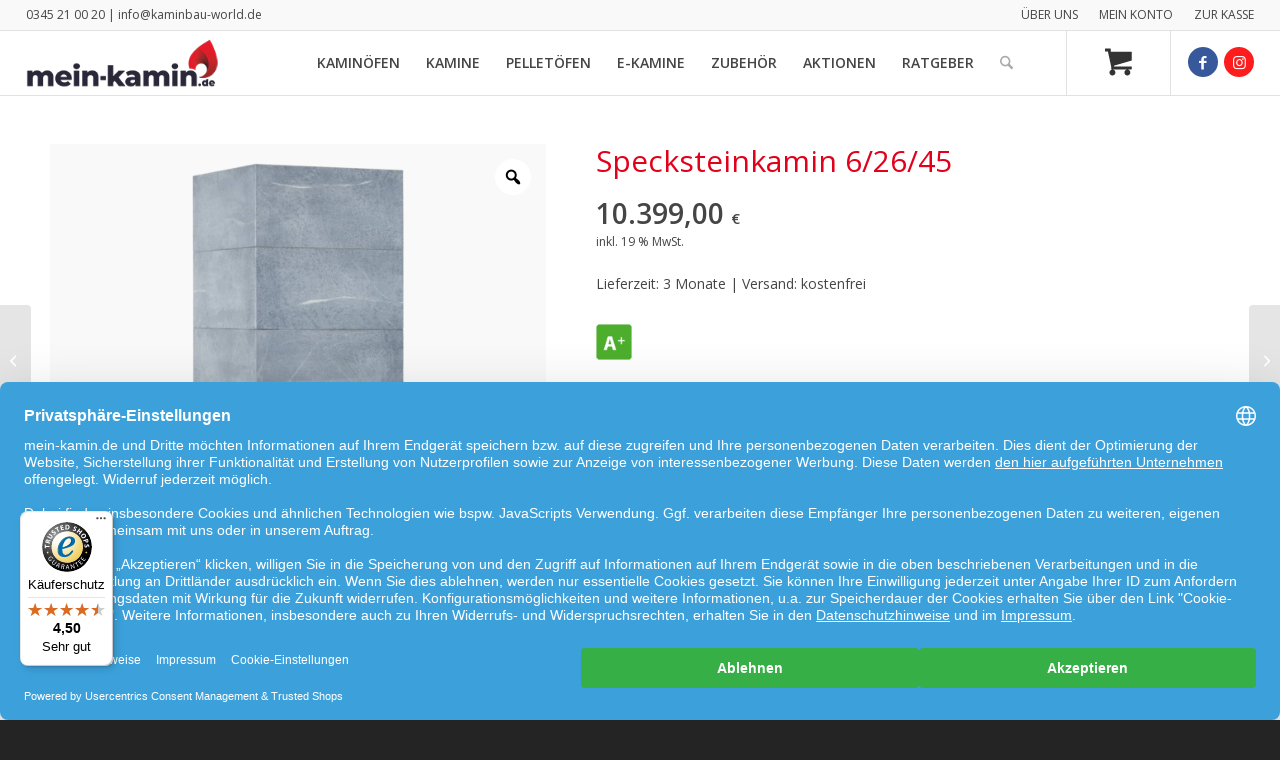

--- FILE ---
content_type: text/html; charset=UTF-8
request_url: https://www.mein-kamin.de/specksteinkamin-6-26-45/
body_size: 37152
content:
<!DOCTYPE html>
<html lang="de" class="html_stretched responsive av-preloader-disabled  html_header_top html_logo_left html_main_nav_header html_menu_right html_custom html_header_sticky html_header_shrinking_disabled html_header_topbar_active html_mobile_menu_tablet html_header_searchicon html_content_align_center html_header_unstick_top html_header_stretch html_av-submenu-hidden html_av-submenu-display-click html_av-overlay-side html_av-overlay-side-classic html_av-submenu-clone html_entry_id_6626 html_cart_at_menu av-cookies-no-cookie-consent av-no-preview av-default-lightbox html_text_menu_active av-mobile-menu-switch-default">
<head>
<meta charset="UTF-8" />


<!-- mobile setting -->
<meta name="viewport" content="width=device-width, initial-scale=1">

<!-- Scripts/CSS and wp_head hook -->


	
    <link rel="preconnect" href="https://privacy-proxy.usercentrics.eu">    <link rel="preload" href="https://privacy-proxy.usercentrics.eu/latest/uc-block.bundle.js" as="script">    <script id="usercentrics-cmp" data-settings-id="Pcrn81ono" data-language="de" src="https://web.cmp.usercentrics.eu/ui/loader.js" async> </script>    <script type="application/javascript" src="https://privacy-proxy.usercentrics.eu/latest/uc-block.bundle.js"></script>	
		<meta name='robots' content='index, follow, max-image-preview:large, max-snippet:-1, max-video-preview:-1' />

<!-- Google Tag Manager for WordPress by gtm4wp.com -->
<script data-cfasync="false" data-pagespeed-no-defer>
	var gtm4wp_datalayer_name = "dataLayer";
	var dataLayer = dataLayer || [];
	const gtm4wp_use_sku_instead = 0;
	const gtm4wp_currency = 'EUR';
	const gtm4wp_product_per_impression = 10;
	const gtm4wp_clear_ecommerce = false;
	const gtm4wp_datalayer_max_timeout = 2000;
</script>
<!-- End Google Tag Manager for WordPress by gtm4wp.com --><style type="text/css">@font-face { font-family: 'star'; src: url('https://www.mein-kamin.de/wp-content/plugins/woocommerce/assets/fonts/star.eot'); src: url('https://www.mein-kamin.de/wp-content/plugins/woocommerce/assets/fonts/star.eot?#iefix') format('embedded-opentype'), 	  url('https://www.mein-kamin.de/wp-content/plugins/woocommerce/assets/fonts/star.woff') format('woff'), 	  url('https://www.mein-kamin.de/wp-content/plugins/woocommerce/assets/fonts/star.ttf') format('truetype'), 	  url('https://www.mein-kamin.de/wp-content/plugins/woocommerce/assets/fonts/star.svg#star') format('svg'); font-weight: normal; font-style: normal;  } @font-face { font-family: 'WooCommerce'; src: url('https://www.mein-kamin.de/wp-content/plugins/woocommerce/assets/fonts/WooCommerce.eot'); src: url('https://www.mein-kamin.de/wp-content/plugins/woocommerce/assets/fonts/WooCommerce.eot?#iefix') format('embedded-opentype'), 	  url('https://www.mein-kamin.de/wp-content/plugins/woocommerce/assets/fonts/WooCommerce.woff') format('woff'), 	  url('https://www.mein-kamin.de/wp-content/plugins/woocommerce/assets/fonts/WooCommerce.ttf') format('truetype'), 	  url('https://www.mein-kamin.de/wp-content/plugins/woocommerce/assets/fonts/WooCommerce.svg#WooCommerce') format('svg'); font-weight: normal; font-style: normal;  } </style>
	<!-- This site is optimized with the Yoast SEO plugin v26.5 - https://yoast.com/wordpress/plugins/seo/ -->
	<title>Specksteinkamin 6/26/45 - Kaminbau GmbH - Kaminöfen, Kamine und Kachelöfen günstig kaufen!</title>
	<meta name="description" content="Specksteinkamin 6/26/45 - Kaminbau GmbH - Kaminöfen, Kamine und Kachelöfen günstig kaufen!" />
	<link rel="canonical" href="https://www.mein-kamin.de/specksteinkamin-6-26-45/" />
	<meta property="og:locale" content="de_DE" />
	<meta property="og:type" content="article" />
	<meta property="og:title" content="Specksteinkamin 6/26/45 - Kaminbau GmbH - Kaminöfen, Kamine und Kachelöfen günstig kaufen!" />
	<meta property="og:description" content="Specksteinkamin 6/26/45 - Kaminbau GmbH - Kaminöfen, Kamine und Kachelöfen günstig kaufen!" />
	<meta property="og:url" content="https://www.mein-kamin.de/specksteinkamin-6-26-45/" />
	<meta property="og:site_name" content="Kaminbau GmbH - Kaminöfen, Kamine und Kachelöfen günstig kaufen!" />
	<meta property="article:publisher" content="https://www.facebook.com/kaminbau.world/" />
	<meta property="article:modified_time" content="2025-05-06T20:07:20+00:00" />
	<meta property="og:image" content="https://www.mein-kamin.de/wp-content/uploads/2022/09/Specksteinkamin-6-26-45_1.jpg" />
	<meta property="og:image:width" content="2000" />
	<meta property="og:image:height" content="1449" />
	<meta property="og:image:type" content="image/jpeg" />
	<meta name="twitter:card" content="summary_large_image" />
	<meta name="twitter:label1" content="Geschätzte Lesezeit" />
	<meta name="twitter:data1" content="1 Minute" />
	<script type="application/ld+json" class="yoast-schema-graph">{"@context":"https://schema.org","@graph":[{"@type":"WebPage","@id":"https://www.mein-kamin.de/specksteinkamin-6-26-45/","url":"https://www.mein-kamin.de/specksteinkamin-6-26-45/","name":"Specksteinkamin 6/26/45 - Kaminbau GmbH - Kaminöfen, Kamine und Kachelöfen günstig kaufen!","isPartOf":{"@id":"https://www.mein-kamin.de/#website"},"primaryImageOfPage":{"@id":"https://www.mein-kamin.de/specksteinkamin-6-26-45/#primaryimage"},"image":{"@id":"https://www.mein-kamin.de/specksteinkamin-6-26-45/#primaryimage"},"thumbnailUrl":"https://www.mein-kamin.de/wp-content/uploads/2022/09/Specksteinkamin-6-26-45_1.jpg","datePublished":"2022-09-07T11:11:00+00:00","dateModified":"2025-05-06T20:07:20+00:00","description":"Specksteinkamin 6/26/45 - Kaminbau GmbH - Kaminöfen, Kamine und Kachelöfen günstig kaufen!","breadcrumb":{"@id":"https://www.mein-kamin.de/specksteinkamin-6-26-45/#breadcrumb"},"inLanguage":"de","potentialAction":[{"@type":"ReadAction","target":["https://www.mein-kamin.de/specksteinkamin-6-26-45/"]}]},{"@type":"ImageObject","inLanguage":"de","@id":"https://www.mein-kamin.de/specksteinkamin-6-26-45/#primaryimage","url":"https://www.mein-kamin.de/wp-content/uploads/2022/09/Specksteinkamin-6-26-45_1.jpg","contentUrl":"https://www.mein-kamin.de/wp-content/uploads/2022/09/Specksteinkamin-6-26-45_1.jpg","width":2000,"height":1449,"caption":"Specksteinkamin mit massiver Verkleidung aus Speckstein. Speckstein zeichnet sich durch eine enorm hohe Wärmespeicherfähgigkeit aus."},{"@type":"BreadcrumbList","@id":"https://www.mein-kamin.de/specksteinkamin-6-26-45/#breadcrumb","itemListElement":[{"@type":"ListItem","position":1,"name":"Startseite","item":"https://www.mein-kamin.de/"},{"@type":"ListItem","position":2,"name":"Shop","item":"https://www.mein-kamin.de/shop/"},{"@type":"ListItem","position":3,"name":"Specksteinkamin 6/26/45"}]},{"@type":"WebSite","@id":"https://www.mein-kamin.de/#website","url":"https://www.mein-kamin.de/","name":"Kaminbau GmbH - Kaminöfen, Kamine und Kachelöfen günstig kaufen!","description":"Ihr Haupthändler für Hark Kamine- und Kaminöfen","publisher":{"@id":"https://www.mein-kamin.de/#organization"},"potentialAction":[{"@type":"SearchAction","target":{"@type":"EntryPoint","urlTemplate":"https://www.mein-kamin.de/?s={search_term_string}"},"query-input":{"@type":"PropertyValueSpecification","valueRequired":true,"valueName":"search_term_string"}}],"inLanguage":"de"},{"@type":"Organization","@id":"https://www.mein-kamin.de/#organization","name":"Kaminbau GmbH","url":"https://www.mein-kamin.de/","logo":{"@type":"ImageObject","inLanguage":"de","@id":"https://www.mein-kamin.de/#/schema/logo/image/","url":"https://www.mein-kamin.de/wp-content/uploads/2025/12/logo_mein_kamin.png","contentUrl":"https://www.mein-kamin.de/wp-content/uploads/2025/12/logo_mein_kamin.png","width":250,"height":83,"caption":"Kaminbau GmbH"},"image":{"@id":"https://www.mein-kamin.de/#/schema/logo/image/"},"sameAs":["https://www.facebook.com/kaminbau.world/","https://www.instagram.com/kaminbau_world/"]}]}</script>
	<!-- / Yoast SEO plugin. -->


<link rel='dns-prefetch' href='//widgets.trustedshops.com' />
<link rel='dns-prefetch' href='//ajax.googleapis.com' />
<link rel="alternate" type="application/rss+xml" title="Kaminbau GmbH - Kaminöfen, Kamine und Kachelöfen günstig kaufen! &raquo; Feed" href="https://www.mein-kamin.de/feed/" />
<link rel="alternate" type="application/rss+xml" title="Kaminbau GmbH - Kaminöfen, Kamine und Kachelöfen günstig kaufen! &raquo; Kommentar-Feed" href="https://www.mein-kamin.de/comments/feed/" />
<link rel="alternate" type="application/rss+xml" title="Kaminbau GmbH - Kaminöfen, Kamine und Kachelöfen günstig kaufen! &raquo; Specksteinkamin 6/26/45-Kommentar-Feed" href="https://www.mein-kamin.de/specksteinkamin-6-26-45/feed/" />
<link rel="alternate" title="oEmbed (JSON)" type="application/json+oembed" href="https://www.mein-kamin.de/wp-json/oembed/1.0/embed?url=https%3A%2F%2Fwww.mein-kamin.de%2Fspecksteinkamin-6-26-45%2F" />
<link rel="alternate" title="oEmbed (XML)" type="text/xml+oembed" href="https://www.mein-kamin.de/wp-json/oembed/1.0/embed?url=https%3A%2F%2Fwww.mein-kamin.de%2Fspecksteinkamin-6-26-45%2F&#038;format=xml" />

<!-- google webfont font replacement -->

			<script type='text/javascript'>

				(function() {

					/*	check if webfonts are disabled by user setting via cookie - or user must opt in.	*/
					var html = document.getElementsByTagName('html')[0];
					var cookie_check = html.className.indexOf('av-cookies-needs-opt-in') >= 0 || html.className.indexOf('av-cookies-can-opt-out') >= 0;
					var allow_continue = true;
					var silent_accept_cookie = html.className.indexOf('av-cookies-user-silent-accept') >= 0;

					if( cookie_check && ! silent_accept_cookie )
					{
						if( ! document.cookie.match(/aviaCookieConsent/) || html.className.indexOf('av-cookies-session-refused') >= 0 )
						{
							allow_continue = false;
						}
						else
						{
							if( ! document.cookie.match(/aviaPrivacyRefuseCookiesHideBar/) )
							{
								allow_continue = false;
							}
							else if( ! document.cookie.match(/aviaPrivacyEssentialCookiesEnabled/) )
							{
								allow_continue = false;
							}
							else if( document.cookie.match(/aviaPrivacyGoogleWebfontsDisabled/) )
							{
								allow_continue = false;
							}
						}
					}

					if( allow_continue )
					{
						var f = document.createElement('link');

						f.type 	= 'text/css';
						f.rel 	= 'stylesheet';
						f.href 	= 'https://fonts.googleapis.com/css?family=Open+Sans:400,600&display=auto';
						f.id 	= 'avia-google-webfont';

						document.getElementsByTagName('head')[0].appendChild(f);
					}
				})();

			</script>
			<style id='wp-img-auto-sizes-contain-inline-css' type='text/css'>
img:is([sizes=auto i],[sizes^="auto," i]){contain-intrinsic-size:3000px 1500px}
/*# sourceURL=wp-img-auto-sizes-contain-inline-css */
</style>
<link rel='stylesheet' id='font-awesome-css' href='https://www.mein-kamin.de/wp-content/plugins/woocommerce-ajax-filters/berocket/assets/css/font-awesome.min.css?ver=6.9' type='text/css' media='all' />
<link rel='stylesheet' id='berocket_aapf_widget-style-css' href='https://www.mein-kamin.de/wp-content/plugins/woocommerce-ajax-filters/assets/frontend/css/fullmain.min.css?ver=1.6.9.4' type='text/css' media='all' />
<link rel='stylesheet' id='avia-grid-css' href='https://www.mein-kamin.de/wp-content/themes/enfold/css/grid.css?ver=7.1.3' type='text/css' media='all' />
<link rel='stylesheet' id='avia-base-css' href='https://www.mein-kamin.de/wp-content/themes/enfold/css/base.css?ver=7.1.3' type='text/css' media='all' />
<link rel='stylesheet' id='avia-layout-css' href='https://www.mein-kamin.de/wp-content/themes/enfold/css/layout.css?ver=7.1.3' type='text/css' media='all' />
<link rel='stylesheet' id='avia-module-blog-css' href='https://www.mein-kamin.de/wp-content/themes/enfold/config-templatebuilder/avia-shortcodes/blog/blog.css?ver=7.1.3' type='text/css' media='all' />
<link rel='stylesheet' id='avia-module-postslider-css' href='https://www.mein-kamin.de/wp-content/themes/enfold/config-templatebuilder/avia-shortcodes/postslider/postslider.css?ver=7.1.3' type='text/css' media='all' />
<link rel='stylesheet' id='avia-module-button-css' href='https://www.mein-kamin.de/wp-content/themes/enfold/config-templatebuilder/avia-shortcodes/buttons/buttons.css?ver=7.1.3' type='text/css' media='all' />
<link rel='stylesheet' id='avia-module-comments-css' href='https://www.mein-kamin.de/wp-content/themes/enfold/config-templatebuilder/avia-shortcodes/comments/comments.css?ver=7.1.3' type='text/css' media='all' />
<link rel='stylesheet' id='avia-module-contact-css' href='https://www.mein-kamin.de/wp-content/themes/enfold/config-templatebuilder/avia-shortcodes/contact/contact.css?ver=7.1.3' type='text/css' media='all' />
<link rel='stylesheet' id='avia-module-slideshow-css' href='https://www.mein-kamin.de/wp-content/themes/enfold/config-templatebuilder/avia-shortcodes/slideshow/slideshow.css?ver=7.1.3' type='text/css' media='all' />
<link rel='stylesheet' id='avia-module-gallery-css' href='https://www.mein-kamin.de/wp-content/themes/enfold/config-templatebuilder/avia-shortcodes/gallery/gallery.css?ver=7.1.3' type='text/css' media='all' />
<link rel='stylesheet' id='avia-module-gridrow-css' href='https://www.mein-kamin.de/wp-content/themes/enfold/config-templatebuilder/avia-shortcodes/grid_row/grid_row.css?ver=7.1.3' type='text/css' media='all' />
<link rel='stylesheet' id='avia-module-heading-css' href='https://www.mein-kamin.de/wp-content/themes/enfold/config-templatebuilder/avia-shortcodes/heading/heading.css?ver=7.1.3' type='text/css' media='all' />
<link rel='stylesheet' id='avia-module-rotator-css' href='https://www.mein-kamin.de/wp-content/themes/enfold/config-templatebuilder/avia-shortcodes/headline_rotator/headline_rotator.css?ver=7.1.3' type='text/css' media='all' />
<link rel='stylesheet' id='avia-module-hr-css' href='https://www.mein-kamin.de/wp-content/themes/enfold/config-templatebuilder/avia-shortcodes/hr/hr.css?ver=7.1.3' type='text/css' media='all' />
<link rel='stylesheet' id='avia-module-icon-css' href='https://www.mein-kamin.de/wp-content/themes/enfold/config-templatebuilder/avia-shortcodes/icon/icon.css?ver=7.1.3' type='text/css' media='all' />
<link rel='stylesheet' id='avia-module-iconbox-css' href='https://www.mein-kamin.de/wp-content/themes/enfold/config-templatebuilder/avia-shortcodes/iconbox/iconbox.css?ver=7.1.3' type='text/css' media='all' />
<link rel='stylesheet' id='avia-module-image-css' href='https://www.mein-kamin.de/wp-content/themes/enfold/config-templatebuilder/avia-shortcodes/image/image.css?ver=7.1.3' type='text/css' media='all' />
<link rel='stylesheet' id='avia-module-hotspot-css' href='https://www.mein-kamin.de/wp-content/themes/enfold/config-templatebuilder/avia-shortcodes/image_hotspots/image_hotspots.css?ver=7.1.3' type='text/css' media='all' />
<link rel='stylesheet' id='avia-module-catalogue-css' href='https://www.mein-kamin.de/wp-content/themes/enfold/config-templatebuilder/avia-shortcodes/catalogue/catalogue.css?ver=7.1.3' type='text/css' media='all' />
<link rel='stylesheet' id='avia-module-slideshow-ls-css' href='https://www.mein-kamin.de/wp-content/themes/enfold/config-templatebuilder/avia-shortcodes/slideshow_layerslider/slideshow_layerslider.css?ver=7.1.3' type='text/css' media='all' />
<link rel='stylesheet' id='avia-module-social-css' href='https://www.mein-kamin.de/wp-content/themes/enfold/config-templatebuilder/avia-shortcodes/social_share/social_share.css?ver=7.1.3' type='text/css' media='all' />
<link rel='stylesheet' id='avia-module-tabs-css' href='https://www.mein-kamin.de/wp-content/themes/enfold/config-templatebuilder/avia-shortcodes/tabs/tabs.css?ver=7.1.3' type='text/css' media='all' />
<link rel='stylesheet' id='avia-module-team-css' href='https://www.mein-kamin.de/wp-content/themes/enfold/config-templatebuilder/avia-shortcodes/team/team.css?ver=7.1.3' type='text/css' media='all' />
<link rel='stylesheet' id='avia-module-toggles-css' href='https://www.mein-kamin.de/wp-content/themes/enfold/config-templatebuilder/avia-shortcodes/toggles/toggles.css?ver=7.1.3' type='text/css' media='all' />
<link rel='stylesheet' id='avia-module-video-css' href='https://www.mein-kamin.de/wp-content/themes/enfold/config-templatebuilder/avia-shortcodes/video/video.css?ver=7.1.3' type='text/css' media='all' />
<link rel='stylesheet' id='avia-scs-css' href='https://www.mein-kamin.de/wp-content/themes/enfold/css/shortcodes.css?ver=7.1.3' type='text/css' media='all' />
<link rel='stylesheet' id='avia-woocommerce-css-css' href='https://www.mein-kamin.de/wp-content/themes/enfold/config-woocommerce/woocommerce-mod.css?ver=7.1.3' type='text/css' media='all' />
<style id='wp-emoji-styles-inline-css' type='text/css'>

	img.wp-smiley, img.emoji {
		display: inline !important;
		border: none !important;
		box-shadow: none !important;
		height: 1em !important;
		width: 1em !important;
		margin: 0 0.07em !important;
		vertical-align: -0.1em !important;
		background: none !important;
		padding: 0 !important;
	}
/*# sourceURL=wp-emoji-styles-inline-css */
</style>
<style id='wp-block-library-inline-css' type='text/css'>
:root{--wp-block-synced-color:#7a00df;--wp-block-synced-color--rgb:122,0,223;--wp-bound-block-color:var(--wp-block-synced-color);--wp-editor-canvas-background:#ddd;--wp-admin-theme-color:#007cba;--wp-admin-theme-color--rgb:0,124,186;--wp-admin-theme-color-darker-10:#006ba1;--wp-admin-theme-color-darker-10--rgb:0,107,160.5;--wp-admin-theme-color-darker-20:#005a87;--wp-admin-theme-color-darker-20--rgb:0,90,135;--wp-admin-border-width-focus:2px}@media (min-resolution:192dpi){:root{--wp-admin-border-width-focus:1.5px}}.wp-element-button{cursor:pointer}:root .has-very-light-gray-background-color{background-color:#eee}:root .has-very-dark-gray-background-color{background-color:#313131}:root .has-very-light-gray-color{color:#eee}:root .has-very-dark-gray-color{color:#313131}:root .has-vivid-green-cyan-to-vivid-cyan-blue-gradient-background{background:linear-gradient(135deg,#00d084,#0693e3)}:root .has-purple-crush-gradient-background{background:linear-gradient(135deg,#34e2e4,#4721fb 50%,#ab1dfe)}:root .has-hazy-dawn-gradient-background{background:linear-gradient(135deg,#faaca8,#dad0ec)}:root .has-subdued-olive-gradient-background{background:linear-gradient(135deg,#fafae1,#67a671)}:root .has-atomic-cream-gradient-background{background:linear-gradient(135deg,#fdd79a,#004a59)}:root .has-nightshade-gradient-background{background:linear-gradient(135deg,#330968,#31cdcf)}:root .has-midnight-gradient-background{background:linear-gradient(135deg,#020381,#2874fc)}:root{--wp--preset--font-size--normal:16px;--wp--preset--font-size--huge:42px}.has-regular-font-size{font-size:1em}.has-larger-font-size{font-size:2.625em}.has-normal-font-size{font-size:var(--wp--preset--font-size--normal)}.has-huge-font-size{font-size:var(--wp--preset--font-size--huge)}.has-text-align-center{text-align:center}.has-text-align-left{text-align:left}.has-text-align-right{text-align:right}.has-fit-text{white-space:nowrap!important}#end-resizable-editor-section{display:none}.aligncenter{clear:both}.items-justified-left{justify-content:flex-start}.items-justified-center{justify-content:center}.items-justified-right{justify-content:flex-end}.items-justified-space-between{justify-content:space-between}.screen-reader-text{border:0;clip-path:inset(50%);height:1px;margin:-1px;overflow:hidden;padding:0;position:absolute;width:1px;word-wrap:normal!important}.screen-reader-text:focus{background-color:#ddd;clip-path:none;color:#444;display:block;font-size:1em;height:auto;left:5px;line-height:normal;padding:15px 23px 14px;text-decoration:none;top:5px;width:auto;z-index:100000}html :where(.has-border-color){border-style:solid}html :where([style*=border-top-color]){border-top-style:solid}html :where([style*=border-right-color]){border-right-style:solid}html :where([style*=border-bottom-color]){border-bottom-style:solid}html :where([style*=border-left-color]){border-left-style:solid}html :where([style*=border-width]){border-style:solid}html :where([style*=border-top-width]){border-top-style:solid}html :where([style*=border-right-width]){border-right-style:solid}html :where([style*=border-bottom-width]){border-bottom-style:solid}html :where([style*=border-left-width]){border-left-style:solid}html :where(img[class*=wp-image-]){height:auto;max-width:100%}:where(figure){margin:0 0 1em}html :where(.is-position-sticky){--wp-admin--admin-bar--position-offset:var(--wp-admin--admin-bar--height,0px)}@media screen and (max-width:600px){html :where(.is-position-sticky){--wp-admin--admin-bar--position-offset:0px}}

/*# sourceURL=wp-block-library-inline-css */
</style><link rel='stylesheet' id='wc-blocks-style-css' href='https://www.mein-kamin.de/wp-content/plugins/woocommerce/assets/client/blocks/wc-blocks.css?ver=wc-10.3.6' type='text/css' media='all' />
<style id='global-styles-inline-css' type='text/css'>
:root{--wp--preset--aspect-ratio--square: 1;--wp--preset--aspect-ratio--4-3: 4/3;--wp--preset--aspect-ratio--3-4: 3/4;--wp--preset--aspect-ratio--3-2: 3/2;--wp--preset--aspect-ratio--2-3: 2/3;--wp--preset--aspect-ratio--16-9: 16/9;--wp--preset--aspect-ratio--9-16: 9/16;--wp--preset--color--black: #000000;--wp--preset--color--cyan-bluish-gray: #abb8c3;--wp--preset--color--white: #ffffff;--wp--preset--color--pale-pink: #f78da7;--wp--preset--color--vivid-red: #cf2e2e;--wp--preset--color--luminous-vivid-orange: #ff6900;--wp--preset--color--luminous-vivid-amber: #fcb900;--wp--preset--color--light-green-cyan: #7bdcb5;--wp--preset--color--vivid-green-cyan: #00d084;--wp--preset--color--pale-cyan-blue: #8ed1fc;--wp--preset--color--vivid-cyan-blue: #0693e3;--wp--preset--color--vivid-purple: #9b51e0;--wp--preset--color--metallic-red: #b02b2c;--wp--preset--color--maximum-yellow-red: #edae44;--wp--preset--color--yellow-sun: #eeee22;--wp--preset--color--palm-leaf: #83a846;--wp--preset--color--aero: #7bb0e7;--wp--preset--color--old-lavender: #745f7e;--wp--preset--color--steel-teal: #5f8789;--wp--preset--color--raspberry-pink: #d65799;--wp--preset--color--medium-turquoise: #4ecac2;--wp--preset--gradient--vivid-cyan-blue-to-vivid-purple: linear-gradient(135deg,rgb(6,147,227) 0%,rgb(155,81,224) 100%);--wp--preset--gradient--light-green-cyan-to-vivid-green-cyan: linear-gradient(135deg,rgb(122,220,180) 0%,rgb(0,208,130) 100%);--wp--preset--gradient--luminous-vivid-amber-to-luminous-vivid-orange: linear-gradient(135deg,rgb(252,185,0) 0%,rgb(255,105,0) 100%);--wp--preset--gradient--luminous-vivid-orange-to-vivid-red: linear-gradient(135deg,rgb(255,105,0) 0%,rgb(207,46,46) 100%);--wp--preset--gradient--very-light-gray-to-cyan-bluish-gray: linear-gradient(135deg,rgb(238,238,238) 0%,rgb(169,184,195) 100%);--wp--preset--gradient--cool-to-warm-spectrum: linear-gradient(135deg,rgb(74,234,220) 0%,rgb(151,120,209) 20%,rgb(207,42,186) 40%,rgb(238,44,130) 60%,rgb(251,105,98) 80%,rgb(254,248,76) 100%);--wp--preset--gradient--blush-light-purple: linear-gradient(135deg,rgb(255,206,236) 0%,rgb(152,150,240) 100%);--wp--preset--gradient--blush-bordeaux: linear-gradient(135deg,rgb(254,205,165) 0%,rgb(254,45,45) 50%,rgb(107,0,62) 100%);--wp--preset--gradient--luminous-dusk: linear-gradient(135deg,rgb(255,203,112) 0%,rgb(199,81,192) 50%,rgb(65,88,208) 100%);--wp--preset--gradient--pale-ocean: linear-gradient(135deg,rgb(255,245,203) 0%,rgb(182,227,212) 50%,rgb(51,167,181) 100%);--wp--preset--gradient--electric-grass: linear-gradient(135deg,rgb(202,248,128) 0%,rgb(113,206,126) 100%);--wp--preset--gradient--midnight: linear-gradient(135deg,rgb(2,3,129) 0%,rgb(40,116,252) 100%);--wp--preset--font-size--small: 1rem;--wp--preset--font-size--medium: 1.125rem;--wp--preset--font-size--large: 1.75rem;--wp--preset--font-size--x-large: clamp(1.75rem, 3vw, 2.25rem);--wp--preset--spacing--20: 0.44rem;--wp--preset--spacing--30: 0.67rem;--wp--preset--spacing--40: 1rem;--wp--preset--spacing--50: 1.5rem;--wp--preset--spacing--60: 2.25rem;--wp--preset--spacing--70: 3.38rem;--wp--preset--spacing--80: 5.06rem;--wp--preset--shadow--natural: 6px 6px 9px rgba(0, 0, 0, 0.2);--wp--preset--shadow--deep: 12px 12px 50px rgba(0, 0, 0, 0.4);--wp--preset--shadow--sharp: 6px 6px 0px rgba(0, 0, 0, 0.2);--wp--preset--shadow--outlined: 6px 6px 0px -3px rgb(255, 255, 255), 6px 6px rgb(0, 0, 0);--wp--preset--shadow--crisp: 6px 6px 0px rgb(0, 0, 0);}:root { --wp--style--global--content-size: 800px;--wp--style--global--wide-size: 1130px; }:where(body) { margin: 0; }.wp-site-blocks > .alignleft { float: left; margin-right: 2em; }.wp-site-blocks > .alignright { float: right; margin-left: 2em; }.wp-site-blocks > .aligncenter { justify-content: center; margin-left: auto; margin-right: auto; }:where(.is-layout-flex){gap: 0.5em;}:where(.is-layout-grid){gap: 0.5em;}.is-layout-flow > .alignleft{float: left;margin-inline-start: 0;margin-inline-end: 2em;}.is-layout-flow > .alignright{float: right;margin-inline-start: 2em;margin-inline-end: 0;}.is-layout-flow > .aligncenter{margin-left: auto !important;margin-right: auto !important;}.is-layout-constrained > .alignleft{float: left;margin-inline-start: 0;margin-inline-end: 2em;}.is-layout-constrained > .alignright{float: right;margin-inline-start: 2em;margin-inline-end: 0;}.is-layout-constrained > .aligncenter{margin-left: auto !important;margin-right: auto !important;}.is-layout-constrained > :where(:not(.alignleft):not(.alignright):not(.alignfull)){max-width: var(--wp--style--global--content-size);margin-left: auto !important;margin-right: auto !important;}.is-layout-constrained > .alignwide{max-width: var(--wp--style--global--wide-size);}body .is-layout-flex{display: flex;}.is-layout-flex{flex-wrap: wrap;align-items: center;}.is-layout-flex > :is(*, div){margin: 0;}body .is-layout-grid{display: grid;}.is-layout-grid > :is(*, div){margin: 0;}body{padding-top: 0px;padding-right: 0px;padding-bottom: 0px;padding-left: 0px;}a:where(:not(.wp-element-button)){text-decoration: underline;}:root :where(.wp-element-button, .wp-block-button__link){background-color: #32373c;border-width: 0;color: #fff;font-family: inherit;font-size: inherit;font-style: inherit;font-weight: inherit;letter-spacing: inherit;line-height: inherit;padding-top: calc(0.667em + 2px);padding-right: calc(1.333em + 2px);padding-bottom: calc(0.667em + 2px);padding-left: calc(1.333em + 2px);text-decoration: none;text-transform: inherit;}.has-black-color{color: var(--wp--preset--color--black) !important;}.has-cyan-bluish-gray-color{color: var(--wp--preset--color--cyan-bluish-gray) !important;}.has-white-color{color: var(--wp--preset--color--white) !important;}.has-pale-pink-color{color: var(--wp--preset--color--pale-pink) !important;}.has-vivid-red-color{color: var(--wp--preset--color--vivid-red) !important;}.has-luminous-vivid-orange-color{color: var(--wp--preset--color--luminous-vivid-orange) !important;}.has-luminous-vivid-amber-color{color: var(--wp--preset--color--luminous-vivid-amber) !important;}.has-light-green-cyan-color{color: var(--wp--preset--color--light-green-cyan) !important;}.has-vivid-green-cyan-color{color: var(--wp--preset--color--vivid-green-cyan) !important;}.has-pale-cyan-blue-color{color: var(--wp--preset--color--pale-cyan-blue) !important;}.has-vivid-cyan-blue-color{color: var(--wp--preset--color--vivid-cyan-blue) !important;}.has-vivid-purple-color{color: var(--wp--preset--color--vivid-purple) !important;}.has-metallic-red-color{color: var(--wp--preset--color--metallic-red) !important;}.has-maximum-yellow-red-color{color: var(--wp--preset--color--maximum-yellow-red) !important;}.has-yellow-sun-color{color: var(--wp--preset--color--yellow-sun) !important;}.has-palm-leaf-color{color: var(--wp--preset--color--palm-leaf) !important;}.has-aero-color{color: var(--wp--preset--color--aero) !important;}.has-old-lavender-color{color: var(--wp--preset--color--old-lavender) !important;}.has-steel-teal-color{color: var(--wp--preset--color--steel-teal) !important;}.has-raspberry-pink-color{color: var(--wp--preset--color--raspberry-pink) !important;}.has-medium-turquoise-color{color: var(--wp--preset--color--medium-turquoise) !important;}.has-black-background-color{background-color: var(--wp--preset--color--black) !important;}.has-cyan-bluish-gray-background-color{background-color: var(--wp--preset--color--cyan-bluish-gray) !important;}.has-white-background-color{background-color: var(--wp--preset--color--white) !important;}.has-pale-pink-background-color{background-color: var(--wp--preset--color--pale-pink) !important;}.has-vivid-red-background-color{background-color: var(--wp--preset--color--vivid-red) !important;}.has-luminous-vivid-orange-background-color{background-color: var(--wp--preset--color--luminous-vivid-orange) !important;}.has-luminous-vivid-amber-background-color{background-color: var(--wp--preset--color--luminous-vivid-amber) !important;}.has-light-green-cyan-background-color{background-color: var(--wp--preset--color--light-green-cyan) !important;}.has-vivid-green-cyan-background-color{background-color: var(--wp--preset--color--vivid-green-cyan) !important;}.has-pale-cyan-blue-background-color{background-color: var(--wp--preset--color--pale-cyan-blue) !important;}.has-vivid-cyan-blue-background-color{background-color: var(--wp--preset--color--vivid-cyan-blue) !important;}.has-vivid-purple-background-color{background-color: var(--wp--preset--color--vivid-purple) !important;}.has-metallic-red-background-color{background-color: var(--wp--preset--color--metallic-red) !important;}.has-maximum-yellow-red-background-color{background-color: var(--wp--preset--color--maximum-yellow-red) !important;}.has-yellow-sun-background-color{background-color: var(--wp--preset--color--yellow-sun) !important;}.has-palm-leaf-background-color{background-color: var(--wp--preset--color--palm-leaf) !important;}.has-aero-background-color{background-color: var(--wp--preset--color--aero) !important;}.has-old-lavender-background-color{background-color: var(--wp--preset--color--old-lavender) !important;}.has-steel-teal-background-color{background-color: var(--wp--preset--color--steel-teal) !important;}.has-raspberry-pink-background-color{background-color: var(--wp--preset--color--raspberry-pink) !important;}.has-medium-turquoise-background-color{background-color: var(--wp--preset--color--medium-turquoise) !important;}.has-black-border-color{border-color: var(--wp--preset--color--black) !important;}.has-cyan-bluish-gray-border-color{border-color: var(--wp--preset--color--cyan-bluish-gray) !important;}.has-white-border-color{border-color: var(--wp--preset--color--white) !important;}.has-pale-pink-border-color{border-color: var(--wp--preset--color--pale-pink) !important;}.has-vivid-red-border-color{border-color: var(--wp--preset--color--vivid-red) !important;}.has-luminous-vivid-orange-border-color{border-color: var(--wp--preset--color--luminous-vivid-orange) !important;}.has-luminous-vivid-amber-border-color{border-color: var(--wp--preset--color--luminous-vivid-amber) !important;}.has-light-green-cyan-border-color{border-color: var(--wp--preset--color--light-green-cyan) !important;}.has-vivid-green-cyan-border-color{border-color: var(--wp--preset--color--vivid-green-cyan) !important;}.has-pale-cyan-blue-border-color{border-color: var(--wp--preset--color--pale-cyan-blue) !important;}.has-vivid-cyan-blue-border-color{border-color: var(--wp--preset--color--vivid-cyan-blue) !important;}.has-vivid-purple-border-color{border-color: var(--wp--preset--color--vivid-purple) !important;}.has-metallic-red-border-color{border-color: var(--wp--preset--color--metallic-red) !important;}.has-maximum-yellow-red-border-color{border-color: var(--wp--preset--color--maximum-yellow-red) !important;}.has-yellow-sun-border-color{border-color: var(--wp--preset--color--yellow-sun) !important;}.has-palm-leaf-border-color{border-color: var(--wp--preset--color--palm-leaf) !important;}.has-aero-border-color{border-color: var(--wp--preset--color--aero) !important;}.has-old-lavender-border-color{border-color: var(--wp--preset--color--old-lavender) !important;}.has-steel-teal-border-color{border-color: var(--wp--preset--color--steel-teal) !important;}.has-raspberry-pink-border-color{border-color: var(--wp--preset--color--raspberry-pink) !important;}.has-medium-turquoise-border-color{border-color: var(--wp--preset--color--medium-turquoise) !important;}.has-vivid-cyan-blue-to-vivid-purple-gradient-background{background: var(--wp--preset--gradient--vivid-cyan-blue-to-vivid-purple) !important;}.has-light-green-cyan-to-vivid-green-cyan-gradient-background{background: var(--wp--preset--gradient--light-green-cyan-to-vivid-green-cyan) !important;}.has-luminous-vivid-amber-to-luminous-vivid-orange-gradient-background{background: var(--wp--preset--gradient--luminous-vivid-amber-to-luminous-vivid-orange) !important;}.has-luminous-vivid-orange-to-vivid-red-gradient-background{background: var(--wp--preset--gradient--luminous-vivid-orange-to-vivid-red) !important;}.has-very-light-gray-to-cyan-bluish-gray-gradient-background{background: var(--wp--preset--gradient--very-light-gray-to-cyan-bluish-gray) !important;}.has-cool-to-warm-spectrum-gradient-background{background: var(--wp--preset--gradient--cool-to-warm-spectrum) !important;}.has-blush-light-purple-gradient-background{background: var(--wp--preset--gradient--blush-light-purple) !important;}.has-blush-bordeaux-gradient-background{background: var(--wp--preset--gradient--blush-bordeaux) !important;}.has-luminous-dusk-gradient-background{background: var(--wp--preset--gradient--luminous-dusk) !important;}.has-pale-ocean-gradient-background{background: var(--wp--preset--gradient--pale-ocean) !important;}.has-electric-grass-gradient-background{background: var(--wp--preset--gradient--electric-grass) !important;}.has-midnight-gradient-background{background: var(--wp--preset--gradient--midnight) !important;}.has-small-font-size{font-size: var(--wp--preset--font-size--small) !important;}.has-medium-font-size{font-size: var(--wp--preset--font-size--medium) !important;}.has-large-font-size{font-size: var(--wp--preset--font-size--large) !important;}.has-x-large-font-size{font-size: var(--wp--preset--font-size--x-large) !important;}
/*# sourceURL=global-styles-inline-css */
</style>

<link rel='stylesheet' id='jquery-ui-style-css' href='//ajax.googleapis.com/ajax/libs/jqueryui/1.9.0/themes/base/jquery-ui.css?ver=6.9' type='text/css' media='all' />
<link rel='stylesheet' id='wcj-timepicker-style-css' href='https://www.mein-kamin.de/wp-content/plugins/booster-plus-for-woocommerce/includes/lib/timepicker/jquery.timepicker.min.css?ver=5.5.0' type='text/css' media='all' />
<link rel='stylesheet' id='contact-form-7-css' href='https://www.mein-kamin.de/wp-content/plugins/contact-form-7/includes/css/styles.css?ver=6.1.4' type='text/css' media='all' />
<link rel='stylesheet' id='photoswipe-css' href='https://www.mein-kamin.de/wp-content/plugins/woocommerce/assets/css/photoswipe/photoswipe.min.css?ver=10.3.6' type='text/css' media='all' />
<link rel='stylesheet' id='photoswipe-default-skin-css' href='https://www.mein-kamin.de/wp-content/plugins/woocommerce/assets/css/photoswipe/default-skin/default-skin.min.css?ver=10.3.6' type='text/css' media='all' />
<style id='woocommerce-inline-inline-css' type='text/css'>
.woocommerce form .form-row .required { visibility: visible; }
/*# sourceURL=woocommerce-inline-inline-css */
</style>
<link rel='stylesheet' id='woo-variation-gallery-slider-css' href='https://www.mein-kamin.de/wp-content/plugins/woo-variation-gallery/assets/css/slick.min.css?ver=1.8.1' type='text/css' media='all' />
<link rel='stylesheet' id='dashicons-css' href='https://www.mein-kamin.de/wp-includes/css/dashicons.min.css?ver=6.9' type='text/css' media='all' />
<link rel='stylesheet' id='woo-variation-gallery-css' href='https://www.mein-kamin.de/wp-content/plugins/woo-variation-gallery/assets/css/frontend.min.css?ver=1741713383' type='text/css' media='all' />
<style id='woo-variation-gallery-inline-css' type='text/css'>
:root {--wvg-thumbnail-item: 4;--wvg-thumbnail-item-gap: 0px;--wvg-single-image-size: 600px;--wvg-gallery-width: 100%;--wvg-gallery-margin: 30px;}/* Default Width */.woo-variation-product-gallery {max-width: 100% !important;width: 100%;}/* Medium Devices, Desktops *//* Small Devices, Tablets */@media only screen and (max-width: 768px) {.woo-variation-product-gallery {width: 720px;max-width: 100% !important;}}/* Extra Small Devices, Phones */@media only screen and (max-width: 480px) {.woo-variation-product-gallery {width: 320px;max-width: 100% !important;}}
/*# sourceURL=woo-variation-gallery-inline-css */
</style>
<link rel='stylesheet' id='woo-variation-swatches-css' href='https://www.mein-kamin.de/wp-content/plugins/woo-variation-swatches/assets/css/frontend.min.css?ver=1764742996' type='text/css' media='all' />
<style id='woo-variation-swatches-inline-css' type='text/css'>
:root {
--wvs-tick:url("data:image/svg+xml;utf8,%3Csvg filter='drop-shadow(0px 0px 2px rgb(0 0 0 / .8))' xmlns='http://www.w3.org/2000/svg'  viewBox='0 0 30 30'%3E%3Cpath fill='none' stroke='%23ffffff' stroke-linecap='round' stroke-linejoin='round' stroke-width='4' d='M4 16L11 23 27 7'/%3E%3C/svg%3E");

--wvs-cross:url("data:image/svg+xml;utf8,%3Csvg filter='drop-shadow(0px 0px 5px rgb(255 255 255 / .6))' xmlns='http://www.w3.org/2000/svg' width='72px' height='72px' viewBox='0 0 24 24'%3E%3Cpath fill='none' stroke='%23ff0000' stroke-linecap='round' stroke-width='0.6' d='M5 5L19 19M19 5L5 19'/%3E%3C/svg%3E");
--wvs-position:left;
--wvs-single-product-large-item-width:40px;
--wvs-single-product-large-item-height:40px;
--wvs-single-product-large-item-font-size:16px;
--wvs-single-product-item-width:30px;
--wvs-single-product-item-height:30px;
--wvs-single-product-item-font-size:16px;
--wvs-archive-product-item-width:30px;
--wvs-archive-product-item-height:30px;
--wvs-archive-product-item-font-size:16px;
--wvs-tooltip-background-color:#333333;
--wvs-tooltip-text-color:#ffffff;
--wvs-item-box-shadow:0 0 0 1px #000000;
--wvs-item-background-color:#FFFFFF;
--wvs-item-text-color:#000000;
--wvs-hover-item-box-shadow:0 0 0 3px #000000;
--wvs-hover-item-background-color:#FFFFFF;
--wvs-hover-item-text-color:#000000;
--wvs-selected-item-box-shadow:0 0 0 2px #000000;
--wvs-selected-item-background-color:#FFFFFF;
--wvs-selected-item-text-color:#000000}
/*# sourceURL=woo-variation-swatches-inline-css */
</style>
<link rel='stylesheet' id='gateway-css' href='https://www.mein-kamin.de/wp-content/plugins/woocommerce-paypal-payments/modules/ppcp-button/assets/css/gateway.css?ver=3.3.0' type='text/css' media='all' />
<link rel='stylesheet' id='brands-styles-css' href='https://www.mein-kamin.de/wp-content/plugins/woocommerce/assets/css/brands.css?ver=10.3.6' type='text/css' media='all' />
<link rel='stylesheet' id='avia-fold-unfold-css' href='https://www.mein-kamin.de/wp-content/themes/enfold/css/avia-snippet-fold-unfold.css?ver=7.1.3' type='text/css' media='all' />
<link rel='stylesheet' id='avia-popup-css-css' href='https://www.mein-kamin.de/wp-content/themes/enfold/js/aviapopup/magnific-popup.min.css?ver=7.1.3' type='text/css' media='screen' />
<link rel='stylesheet' id='avia-lightbox-css' href='https://www.mein-kamin.de/wp-content/themes/enfold/css/avia-snippet-lightbox.css?ver=7.1.3' type='text/css' media='screen' />
<link rel='stylesheet' id='avia-widget-css-css' href='https://www.mein-kamin.de/wp-content/themes/enfold/css/avia-snippet-widget.css?ver=7.1.3' type='text/css' media='screen' />
<link rel='stylesheet' id='avia-dynamic-css' href='https://www.mein-kamin.de/wp-content/uploads/dynamic_avia/enfold_child.css?ver=692fd7d523695' type='text/css' media='all' />
<link rel='stylesheet' id='avia-custom-css' href='https://www.mein-kamin.de/wp-content/themes/enfold/css/custom.css?ver=7.1.3' type='text/css' media='all' />
<link rel='stylesheet' id='avia-style-css' href='https://www.mein-kamin.de/wp-content/themes/enfold-child/style.css?ver=7.1.3' type='text/css' media='all' />
<link rel='stylesheet' id='woocommerce-gzd-layout-css' href='https://www.mein-kamin.de/wp-content/plugins/woocommerce-germanized/build/static/layout-styles.css?ver=3.20.4' type='text/css' media='all' />
<style id='woocommerce-gzd-layout-inline-css' type='text/css'>
.woocommerce-checkout .shop_table { background-color: #eeeeee; } .product p.deposit-packaging-type { font-size: 1.25em !important; } p.woocommerce-shipping-destination { display: none; }
                .wc-gzd-nutri-score-value-a {
                    background: url(https://www.mein-kamin.de/wp-content/plugins/woocommerce-germanized/assets/images/nutri-score-a.svg) no-repeat;
                }
                .wc-gzd-nutri-score-value-b {
                    background: url(https://www.mein-kamin.de/wp-content/plugins/woocommerce-germanized/assets/images/nutri-score-b.svg) no-repeat;
                }
                .wc-gzd-nutri-score-value-c {
                    background: url(https://www.mein-kamin.de/wp-content/plugins/woocommerce-germanized/assets/images/nutri-score-c.svg) no-repeat;
                }
                .wc-gzd-nutri-score-value-d {
                    background: url(https://www.mein-kamin.de/wp-content/plugins/woocommerce-germanized/assets/images/nutri-score-d.svg) no-repeat;
                }
                .wc-gzd-nutri-score-value-e {
                    background: url(https://www.mein-kamin.de/wp-content/plugins/woocommerce-germanized/assets/images/nutri-score-e.svg) no-repeat;
                }
            
/*# sourceURL=woocommerce-gzd-layout-inline-css */
</style>
<link rel='stylesheet' id='wc-gzdp-theme-enfold-css' href='https://www.mein-kamin.de/wp-content/plugins/woocommerce-germanized-pro/build/static/wc-gzdp-theme-enfold-styles.css?ver=4.2.15' type='text/css' media='all' />
<script type="text/template" id="tmpl-variation-template">
	<div class="woocommerce-variation-description">{{{ data.variation.variation_description }}}</div>
	<div class="woocommerce-variation-price">{{{ data.variation.price_html }}}</div>
	<div class="woocommerce-variation-availability">{{{ data.variation.availability_html }}}</div>
</script>
<script type="text/template" id="tmpl-unavailable-variation-template">
	<p role="alert">Dieses Produkt ist leider nicht verfügbar. Bitte wähle eine andere Kombination.</p>
</script>
<script type="text/javascript" src="https://www.mein-kamin.de/wp-includes/js/jquery/jquery.min.js?ver=3.7.1" id="jquery-core-js"></script>
<script type="text/javascript" src="https://www.mein-kamin.de/wp-includes/js/jquery/jquery-migrate.min.js?ver=3.4.1" id="jquery-migrate-js"></script>
<script type="text/javascript" src="https://www.mein-kamin.de/wp-includes/js/dist/hooks.min.js?ver=dd5603f07f9220ed27f1" id="wp-hooks-js"></script>
<script type="text/javascript" src="https://www.mein-kamin.de/wp-includes/js/dist/i18n.min.js?ver=c26c3dc7bed366793375" id="wp-i18n-js"></script>
<script type="text/javascript" id="wp-i18n-js-after">
/* <![CDATA[ */
wp.i18n.setLocaleData( { 'text direction\u0004ltr': [ 'ltr' ] } );
//# sourceURL=wp-i18n-js-after
/* ]]> */
</script>
<script type="text/javascript" src="https://www.mein-kamin.de/wp-content/plugins/woocommerce/assets/js/js-cookie/js.cookie.min.js?ver=2.1.4-wc.10.3.6" id="wc-js-cookie-js" defer="defer" data-wp-strategy="defer"></script>
<script type="text/javascript" id="wc-cart-fragments-js-extra">
/* <![CDATA[ */
var wc_cart_fragments_params = {"ajax_url":"/wp-admin/admin-ajax.php","wc_ajax_url":"/?wc-ajax=%%endpoint%%","cart_hash_key":"wc_cart_hash_bf93b09008e4228719bc1cb63c1c8bba","fragment_name":"wc_fragments_bf93b09008e4228719bc1cb63c1c8bba","request_timeout":"5000"};
//# sourceURL=wc-cart-fragments-js-extra
/* ]]> */
</script>
<script type="text/javascript" src="https://www.mein-kamin.de/wp-content/plugins/woocommerce/assets/js/frontend/cart-fragments.min.js?ver=10.3.6" id="wc-cart-fragments-js" defer="defer" data-wp-strategy="defer"></script>
<script type="text/javascript" src="https://www.mein-kamin.de/wp-content/plugins/woocommerce/assets/js/jquery-blockui/jquery.blockUI.min.js?ver=2.7.0-wc.10.3.6" id="wc-jquery-blockui-js" data-wp-strategy="defer"></script>
<script type="text/javascript" id="wc-add-to-cart-js-extra">
/* <![CDATA[ */
var wc_add_to_cart_params = {"ajax_url":"/wp-admin/admin-ajax.php","wc_ajax_url":"/?wc-ajax=%%endpoint%%","i18n_view_cart":"Warenkorb anzeigen","cart_url":"https://www.mein-kamin.de/warenkorb/","is_cart":"","cart_redirect_after_add":"no"};
//# sourceURL=wc-add-to-cart-js-extra
/* ]]> */
</script>
<script type="text/javascript" src="https://www.mein-kamin.de/wp-content/plugins/woocommerce/assets/js/frontend/add-to-cart.min.js?ver=10.3.6" id="wc-add-to-cart-js" defer="defer" data-wp-strategy="defer"></script>
<script type="text/javascript" src="https://www.mein-kamin.de/wp-content/plugins/woocommerce/assets/js/zoom/jquery.zoom.min.js?ver=1.7.21-wc.10.3.6" id="wc-zoom-js" defer="defer" data-wp-strategy="defer"></script>
<script type="text/javascript" src="https://www.mein-kamin.de/wp-content/plugins/woocommerce/assets/js/photoswipe/photoswipe.min.js?ver=4.1.1-wc.10.3.6" id="wc-photoswipe-js" defer="defer" data-wp-strategy="defer"></script>
<script type="text/javascript" src="https://www.mein-kamin.de/wp-content/plugins/woocommerce/assets/js/photoswipe/photoswipe-ui-default.min.js?ver=4.1.1-wc.10.3.6" id="wc-photoswipe-ui-default-js" defer="defer" data-wp-strategy="defer"></script>
<script type="text/javascript" id="wc-single-product-js-extra">
/* <![CDATA[ */
var wc_single_product_params = {"i18n_required_rating_text":"Bitte w\u00e4hle eine Bewertung","i18n_rating_options":["1 von 5\u00a0Sternen","2 von 5\u00a0Sternen","3 von 5\u00a0Sternen","4 von 5\u00a0Sternen","5 von 5\u00a0Sternen"],"i18n_product_gallery_trigger_text":"Bildergalerie im Vollbildmodus anzeigen","review_rating_required":"yes","flexslider":{"rtl":false,"animation":"slide","smoothHeight":true,"directionNav":false,"controlNav":"thumbnails","slideshow":false,"animationSpeed":500,"animationLoop":false,"allowOneSlide":false},"zoom_enabled":"1","zoom_options":[],"photoswipe_enabled":"1","photoswipe_options":{"shareEl":false,"closeOnScroll":false,"history":false,"hideAnimationDuration":0,"showAnimationDuration":0},"flexslider_enabled":""};
//# sourceURL=wc-single-product-js-extra
/* ]]> */
</script>
<script type="text/javascript" src="https://www.mein-kamin.de/wp-content/plugins/woocommerce/assets/js/frontend/single-product.min.js?ver=10.3.6" id="wc-single-product-js" defer="defer" data-wp-strategy="defer"></script>
<script type="text/javascript" id="woocommerce-js-extra">
/* <![CDATA[ */
var woocommerce_params = {"ajax_url":"/wp-admin/admin-ajax.php","wc_ajax_url":"/?wc-ajax=%%endpoint%%","i18n_password_show":"Passwort anzeigen","i18n_password_hide":"Passwort ausblenden"};
//# sourceURL=woocommerce-js-extra
/* ]]> */
</script>
<script type="text/javascript" src="https://www.mein-kamin.de/wp-content/plugins/woocommerce/assets/js/frontend/woocommerce.min.js?ver=10.3.6" id="woocommerce-js" defer="defer" data-wp-strategy="defer"></script>
<script type="text/javascript" src="https://www.mein-kamin.de/wp-includes/js/underscore.min.js?ver=1.13.7" id="underscore-js"></script>
<script type="text/javascript" id="wp-util-js-extra">
/* <![CDATA[ */
var _wpUtilSettings = {"ajax":{"url":"/wp-admin/admin-ajax.php"}};
//# sourceURL=wp-util-js-extra
/* ]]> */
</script>
<script type="text/javascript" src="https://www.mein-kamin.de/wp-includes/js/wp-util.min.js?ver=6.9" id="wp-util-js"></script>
<script type="text/javascript" id="wp-api-request-js-extra">
/* <![CDATA[ */
var wpApiSettings = {"root":"https://www.mein-kamin.de/wp-json/","nonce":"03f2db469a","versionString":"wp/v2/"};
//# sourceURL=wp-api-request-js-extra
/* ]]> */
</script>
<script type="text/javascript" src="https://www.mein-kamin.de/wp-includes/js/api-request.min.js?ver=6.9" id="wp-api-request-js"></script>
<script type="text/javascript" src="https://www.mein-kamin.de/wp-includes/js/dist/url.min.js?ver=9e178c9516d1222dc834" id="wp-url-js"></script>
<script type="text/javascript" id="wp-api-fetch-js-translations">
/* <![CDATA[ */
( function( domain, translations ) {
	var localeData = translations.locale_data[ domain ] || translations.locale_data.messages;
	localeData[""].domain = domain;
	wp.i18n.setLocaleData( localeData, domain );
} )( "default", {"translation-revision-date":"2025-12-14 04:43:15+0000","generator":"GlotPress\/4.0.3","domain":"messages","locale_data":{"messages":{"":{"domain":"messages","plural-forms":"nplurals=2; plural=n != 1;","lang":"de"},"Could not get a valid response from the server.":["Es konnte keine g\u00fcltige Antwort vom Server abgerufen werden."],"Unable to connect. Please check your Internet connection.":["Die Verbindung konnte nicht hergestellt werden. Bitte \u00fcberpr\u00fcfe deine Internetverbindung."],"Media upload failed. If this is a photo or a large image, please scale it down and try again.":["Das Hochladen der Mediendatei ist fehlgeschlagen. Wenn es sich um ein Foto oder ein gro\u00dfes Bild handelt, verkleinere es bitte und versuche es erneut."],"The response is not a valid JSON response.":["Die Antwort ist keine g\u00fcltige JSON-Antwort."]}},"comment":{"reference":"wp-includes\/js\/dist\/api-fetch.js"}} );
//# sourceURL=wp-api-fetch-js-translations
/* ]]> */
</script>
<script type="text/javascript" src="https://www.mein-kamin.de/wp-includes/js/dist/api-fetch.min.js?ver=3a4d9af2b423048b0dee" id="wp-api-fetch-js"></script>
<script type="text/javascript" id="wp-api-fetch-js-after">
/* <![CDATA[ */
wp.apiFetch.use( wp.apiFetch.createRootURLMiddleware( "https://www.mein-kamin.de/wp-json/" ) );
wp.apiFetch.nonceMiddleware = wp.apiFetch.createNonceMiddleware( "03f2db469a" );
wp.apiFetch.use( wp.apiFetch.nonceMiddleware );
wp.apiFetch.use( wp.apiFetch.mediaUploadMiddleware );
wp.apiFetch.nonceEndpoint = "https://www.mein-kamin.de/wp-admin/admin-ajax.php?action=rest-nonce";
//# sourceURL=wp-api-fetch-js-after
/* ]]> */
</script>
<script type="text/javascript" src="https://www.mein-kamin.de/wp-includes/js/dist/vendor/wp-polyfill.min.js?ver=3.15.0" id="wp-polyfill-js"></script>
<script type="text/javascript" id="wc-add-to-cart-variation-js-extra">
/* <![CDATA[ */
var woo_variation_swatches_pro_options = {"show_variation_label":"1","clear_on_reselect":"1","variation_label_separator":":","is_mobile":"","show_variation_stock":"","stock_label_threshold":"5","cart_redirect_after_add":"no","enable_ajax_add_to_cart":"yes","cart_url":"https://www.mein-kamin.de/warenkorb/","is_cart":"","enable_linkable_url":"","disable_out_of_stock":"1","deselect_unavailable":"","clickable_out_of_stock":"","unavailable_tooltip_text":"(Unavailable)","out_of_stock_tooltip_text":"(Out of Stock)","archive_product_wrapper":".wvs-archive-product-wrapper","archive_image_selector":".wvs-archive-product-image","archive_cart_button_selector":".wvs-add-to-cart-button","archive_show_availability":"","enable_clickable_out_of_stock_archive":"","enable_catalog_mode":"","disable_catalog_mode_on_single_attribute":"","catalog_mode_behaviour":"navigate","catalog_mode_trigger":"click","linkable_attribute":"","linkable_attribute_mobile":"","enable_single_variation_preview":"","enable_single_variation_preview_archive":"","enable_single_preloader":"1","enable_archive_preloader":"1","show_archive_attribute_label":"","show_archive_variation_label":"","archive_variation_label_separator":":","enable_archive_display_limit":""};
var woo_variation_swatches_pro_params = {"ajax_url":"/wp-admin/admin-ajax.php","wc_ajax_url":"/?wc-ajax=%%endpoint%%","i18n_no_matching_variations_text":"Sorry, no products matched your selection. Please choose a different combination.","i18n_make_a_selection_text":"Please select some product options before adding this product to your cart.","i18n_unavailable_text":"Sorry, this product is unavailable. Please choose a different combination.","_wpnonce":"6534838e5f"};
var wc_add_to_cart_variation_params = {"wc_ajax_url":"/?wc-ajax=%%endpoint%%","i18n_no_matching_variations_text":"Es entsprechen leider keine Produkte deiner Auswahl. Bitte w\u00e4hle eine andere Kombination.","i18n_make_a_selection_text":"Bitte w\u00e4hle die Produktoptionen, bevor du den Artikel in den Warenkorb legst.","i18n_unavailable_text":"Dieses Produkt ist leider nicht verf\u00fcgbar. Bitte w\u00e4hle eine andere Kombination.","i18n_reset_alert_text":"Deine Auswahl wurde zur\u00fcckgesetzt. Bitte w\u00e4hle Produktoptionen aus, bevor du den Artikel in den Warenkorb legst.","woo_variation_swatches_ajax_variation_threshold_min":"30","woo_variation_swatches_ajax_variation_threshold_max":"100","woo_variation_swatches_total_children":{}};
//# sourceURL=wc-add-to-cart-variation-js-extra
/* ]]> */
</script>
<script type="text/javascript" src="https://www.mein-kamin.de/wp-content/plugins/woo-variation-swatches-pro/assets/js/add-to-cart-variation.min.js?ver=1764742998" id="wc-add-to-cart-variation-js"></script>
<script type="text/javascript" src="https://www.mein-kamin.de/wp-content/themes/enfold/js/avia-js.js?ver=7.1.3" id="avia-js-js"></script>
<script type="text/javascript" src="https://www.mein-kamin.de/wp-content/themes/enfold/js/avia-compat.js?ver=7.1.3" id="avia-compat-js"></script>
<script type="text/javascript" id="wc-gzd-unit-price-observer-queue-js-extra">
/* <![CDATA[ */
var wc_gzd_unit_price_observer_queue_params = {"ajax_url":"/wp-admin/admin-ajax.php","wc_ajax_url":"/?wc-ajax=%%endpoint%%","refresh_unit_price_nonce":"a15ffb0377"};
//# sourceURL=wc-gzd-unit-price-observer-queue-js-extra
/* ]]> */
</script>
<script type="text/javascript" src="https://www.mein-kamin.de/wp-content/plugins/woocommerce-germanized/build/static/unit-price-observer-queue.js?ver=3.20.4" id="wc-gzd-unit-price-observer-queue-js" defer="defer" data-wp-strategy="defer"></script>
<script type="text/javascript" src="https://www.mein-kamin.de/wp-content/plugins/woocommerce/assets/js/accounting/accounting.min.js?ver=0.4.2" id="wc-accounting-js"></script>
<script type="text/javascript" id="wc-gzd-add-to-cart-variation-js-extra">
/* <![CDATA[ */
var wc_gzd_add_to_cart_variation_params = {"wrapper":".product","price_selector":"p.price","replace_price":"1"};
//# sourceURL=wc-gzd-add-to-cart-variation-js-extra
/* ]]> */
</script>
<script type="text/javascript" src="https://www.mein-kamin.de/wp-content/plugins/woocommerce-germanized/build/static/add-to-cart-variation.js?ver=3.20.4" id="wc-gzd-add-to-cart-variation-js" defer="defer" data-wp-strategy="defer"></script>
<script type="text/javascript" id="wc-gzd-unit-price-observer-js-extra">
/* <![CDATA[ */
var wc_gzd_unit_price_observer_params = {"wrapper":".product","price_selector":{"p.price":{"is_total_price":false,"is_primary_selector":true,"quantity_selector":""}},"replace_price":"1","product_id":"6626","price_decimal_sep":",","price_thousand_sep":".","qty_selector":"input.quantity, input.qty","refresh_on_load":""};
//# sourceURL=wc-gzd-unit-price-observer-js-extra
/* ]]> */
</script>
<script type="text/javascript" src="https://www.mein-kamin.de/wp-content/plugins/woocommerce-germanized/build/static/unit-price-observer.js?ver=3.20.4" id="wc-gzd-unit-price-observer-js" defer="defer" data-wp-strategy="defer"></script>
<link rel="https://api.w.org/" href="https://www.mein-kamin.de/wp-json/" /><link rel="alternate" title="JSON" type="application/json" href="https://www.mein-kamin.de/wp-json/wp/v2/product/6626" /><link rel="EditURI" type="application/rsd+xml" title="RSD" href="https://www.mein-kamin.de/xmlrpc.php?rsd" />
<meta name="generator" content="WordPress 6.9" />
<meta name="generator" content="WooCommerce 10.3.6" />
<link rel='shortlink' href='https://www.mein-kamin.de/?p=6626' />
<style>div.woocommerce-variation-add-to-cart-disabled { display: none ! important; }</style>
<!-- This website runs the Product Feed PRO for WooCommerce by AdTribes.io plugin - version woocommercesea_option_installed_version -->
<style></style>
<!-- Google Tag Manager for WordPress by gtm4wp.com -->
<!-- GTM Container placement set to automatic -->
<script data-cfasync="false" data-pagespeed-no-defer type="text/javascript">
	var dataLayer_content = {"pagePostType":"product","pagePostType2":"single-product","pagePostAuthor":"admin","productRatingCounts":[],"productAverageRating":0,"productReviewCount":0,"productType":"variable","productIsVariable":1};
	dataLayer.push( dataLayer_content );
</script>
<script data-cfasync="false" data-pagespeed-no-defer type="text/javascript">
		if (typeof gtag == "undefined") {
			function gtag(){dataLayer.push(arguments);}
		}

		gtag("consent", "default", {
			"analytics_storage": "denied",
			"ad_storage": "denied",
			"ad_user_data": "denied",
			"ad_personalization": "denied",
			"functionality_storage": "denied",
			"security_storage": "denied",
			"personalization_storage": "denied",
		});
</script>
<script data-cfasync="false" data-pagespeed-no-defer type="text/javascript">
(function(w,d,s,l,i){w[l]=w[l]||[];w[l].push({'gtm.start':
new Date().getTime(),event:'gtm.js'});var f=d.getElementsByTagName(s)[0],
j=d.createElement(s),dl=l!='dataLayer'?'&l='+l:'';j.async=true;j.src=
'//www.googletagmanager.com/gtm.js?id='+i+dl;f.parentNode.insertBefore(j,f);
})(window,document,'script','dataLayer','GTM-5M9FPVXQ');
</script>
<!-- End Google Tag Manager for WordPress by gtm4wp.com -->
		<script type="text/javascript" id="hs-script-loader" async defer src="//js-eu1.hs-scripts.com/146521309.js"></script>
	
<link rel="icon" href="https://www.mein-kamin.de/wp-content/uploads/2021/08/favicon_mein_kamin-300x300.png" type="image/png">
<!--[if lt IE 9]><script src="https://www.mein-kamin.de/wp-content/themes/enfold/js/html5shiv.js"></script><![endif]--><link rel="profile" href="https://gmpg.org/xfn/11" />
<link rel="alternate" type="application/rss+xml" title="Kaminbau GmbH - Kaminöfen, Kamine und Kachelöfen günstig kaufen! RSS2 Feed" href="https://www.mein-kamin.de/feed/" />
<link rel="pingback" href="https://www.mein-kamin.de/xmlrpc.php" />

<style type='text/css' media='screen'>
 #top #header_main > .container, #top #header_main > .container .main_menu  .av-main-nav > li > a, #top #header_main #menu-item-shop .cart_dropdown_link{ height:64px; line-height: 64px; }
 .html_top_nav_header .av-logo-container{ height:64px;  }
 .html_header_top.html_header_sticky #top #wrap_all #main{ padding-top:94px; } 
</style>
	<noscript><style>.woocommerce-product-gallery{ opacity: 1 !important; }</style></noscript>
	<style type="text/css">
		@font-face {font-family: 'entypo-fontello-enfold'; font-weight: normal; font-style: normal; font-display: auto;
		src: url('https://www.mein-kamin.de/wp-content/themes/enfold/config-templatebuilder/avia-template-builder/assets/fonts/entypo-fontello-enfold/entypo-fontello-enfold.woff2') format('woff2'),
		url('https://www.mein-kamin.de/wp-content/themes/enfold/config-templatebuilder/avia-template-builder/assets/fonts/entypo-fontello-enfold/entypo-fontello-enfold.woff') format('woff'),
		url('https://www.mein-kamin.de/wp-content/themes/enfold/config-templatebuilder/avia-template-builder/assets/fonts/entypo-fontello-enfold/entypo-fontello-enfold.ttf') format('truetype'),
		url('https://www.mein-kamin.de/wp-content/themes/enfold/config-templatebuilder/avia-template-builder/assets/fonts/entypo-fontello-enfold/entypo-fontello-enfold.svg#entypo-fontello-enfold') format('svg'),
		url('https://www.mein-kamin.de/wp-content/themes/enfold/config-templatebuilder/avia-template-builder/assets/fonts/entypo-fontello-enfold/entypo-fontello-enfold.eot'),
		url('https://www.mein-kamin.de/wp-content/themes/enfold/config-templatebuilder/avia-template-builder/assets/fonts/entypo-fontello-enfold/entypo-fontello-enfold.eot?#iefix') format('embedded-opentype');
		}

		#top .avia-font-entypo-fontello-enfold, body .avia-font-entypo-fontello-enfold, html body [data-av_iconfont='entypo-fontello-enfold']:before{ font-family: 'entypo-fontello-enfold'; }
		
		@font-face {font-family: 'entypo-fontello'; font-weight: normal; font-style: normal; font-display: auto;
		src: url('https://www.mein-kamin.de/wp-content/themes/enfold/config-templatebuilder/avia-template-builder/assets/fonts/entypo-fontello/entypo-fontello.woff2') format('woff2'),
		url('https://www.mein-kamin.de/wp-content/themes/enfold/config-templatebuilder/avia-template-builder/assets/fonts/entypo-fontello/entypo-fontello.woff') format('woff'),
		url('https://www.mein-kamin.de/wp-content/themes/enfold/config-templatebuilder/avia-template-builder/assets/fonts/entypo-fontello/entypo-fontello.ttf') format('truetype'),
		url('https://www.mein-kamin.de/wp-content/themes/enfold/config-templatebuilder/avia-template-builder/assets/fonts/entypo-fontello/entypo-fontello.svg#entypo-fontello') format('svg'),
		url('https://www.mein-kamin.de/wp-content/themes/enfold/config-templatebuilder/avia-template-builder/assets/fonts/entypo-fontello/entypo-fontello.eot'),
		url('https://www.mein-kamin.de/wp-content/themes/enfold/config-templatebuilder/avia-template-builder/assets/fonts/entypo-fontello/entypo-fontello.eot?#iefix') format('embedded-opentype');
		}

		#top .avia-font-entypo-fontello, body .avia-font-entypo-fontello, html body [data-av_iconfont='entypo-fontello']:before{ font-family: 'entypo-fontello'; }
		</style>

<!--
Debugging Info for Theme support: 

Theme: Enfold
Version: 7.1.3
Installed: enfold
AviaFramework Version: 5.6
AviaBuilder Version: 6.0
aviaElementManager Version: 1.0.1
- - - - - - - - - - -
ChildTheme: Enfold Child
ChildTheme Version: 1.0
ChildTheme Installed: enfold

- - - - - - - - - - -
ML:4096-PU:100-PLA:27
WP:6.9
Compress: CSS:disabled - JS:disabled
Updates: enabled - token has changed and not verified
PLAu:25
-->
</head>

<body id="top" class="wp-singular product-template-default single single-product postid-6626 wp-theme-enfold wp-child-theme-enfold-child stretched rtl_columns av-curtain-numeric open_sans theme-enfold woocommerce woocommerce-page woocommerce-no-js woo-variation-gallery woo-variation-gallery-theme-enfold woo-variation-swatches wvs-behavior-blur wvs-theme-enfold-child wvs-show-label wvs-tooltip product_cat_specksteinkamine product_cat_kamine post-type-product product_type-variable product_cat-specksteinkamine product_cat-kamine pa_nennwaermeleistung-kw-80 pa_nennwaermeleistung-kw-50 pa_simsausfuehrung-simshoehe-2-cm pa_simsausfuehrung-simshoehe-10-mit-bank-links pa_simsausfuehrung-simshoehe-10-mit-bank-rechts pa_tuerausfuehrung-schwarz pa_verkleidung-speckstein-geschliffen-naturschwarz-poliert avia-responsive-images-support avia-woocommerce-30" itemscope="itemscope" itemtype="https://schema.org/WebPage" >

	
<!-- GTM Container placement set to automatic -->
<!-- Google Tag Manager (noscript) -->
				<noscript><iframe src="https://www.googletagmanager.com/ns.html?id=GTM-5M9FPVXQ" height="0" width="0" style="display:none;visibility:hidden" aria-hidden="true"></iframe></noscript>
<!-- End Google Tag Manager (noscript) -->
	<div id='wrap_all'>

	
<header id='header' class='all_colors header_color light_bg_color  av_header_top av_logo_left av_main_nav_header av_menu_right av_custom av_header_sticky av_header_shrinking_disabled av_header_stretch av_mobile_menu_tablet av_header_searchicon av_header_unstick_top av_bottom_nav_disabled  av_alternate_logo_active av_header_border_disabled' aria-label="Header" data-av_shrink_factor='50' role="banner" itemscope="itemscope" itemtype="https://schema.org/WPHeader" >

		<div id='header_meta' class='container_wrap container_wrap_meta  av_icon_active_main av_secondary_right av_extra_header_active av_phone_active_left av_entry_id_6626'>

			      <div class='container'>
			      <nav class='sub_menu'  role="navigation" itemscope="itemscope" itemtype="https://schema.org/SiteNavigationElement" ><ul role="menu" class="menu" id="avia2-menu"><li role="menuitem" id="menu-item-5763" class="menu-item menu-item-type-custom menu-item-object-custom menu-item-5763"><a href="https://www.kaminbau-world.de/">Über uns</a></li>
<li role="menuitem" id="menu-item-804" class="menu-item menu-item-type-post_type menu-item-object-page menu-item-804"><a href="https://www.mein-kamin.de/mein-konto/">Mein Konto</a></li>
<li role="menuitem" id="menu-item-821" class="menu-item menu-item-type-post_type menu-item-object-page menu-item-821"><a href="https://www.mein-kamin.de/checkout/">zur Kasse</a></li>
</ul></nav><div class='phone-info with_nav'><div>0345 21 00 20 | info@kaminbau-world.de</div></div>			      </div>
		</div>

		<div  id='header_main' class='container_wrap container_wrap_logo'>

        <div class='container av-logo-container'><div class='inner-container'><span class='logo avia-standard-logo'><a href='https://www.mein-kamin.de/' class='' aria-label='logo_mein_kamin' title='logo_mein_kamin'><img src="https://www.mein-kamin.de/wp-content/uploads/2021/08/logo_mein_kamin.png" srcset="https://www.mein-kamin.de/wp-content/uploads/2021/08/logo_mein_kamin.png 250w, https://www.mein-kamin.de/wp-content/uploads/2021/08/logo_mein_kamin-150x50.png 150w" sizes="(max-width: 250px) 100vw, 250px" height="100" width="300" alt='Kaminbau GmbH - Kaminöfen, Kamine und Kachelöfen günstig kaufen!' title='logo_mein_kamin' /></a></span><nav class='main_menu' data-selectname='Wähle eine Seite'  role="navigation" itemscope="itemscope" itemtype="https://schema.org/SiteNavigationElement" ><div class="avia-menu av-main-nav-wrap av_menu_icon_beside"><ul role="menu" class="menu av-main-nav" id="avia-menu"><li role="menuitem" id="menu-item-3683" class="menu-item menu-item-type-taxonomy menu-item-object-product_cat menu-item-has-children menu-item-top-level menu-item-top-level-1"><a href="https://www.mein-kamin.de/kaminoefen/" itemprop="url" tabindex="0"><span class="avia-bullet"></span><span class="avia-menu-text">Kaminöfen</span><span class="avia-menu-fx"><span class="avia-arrow-wrap"><span class="avia-arrow"></span></span></span></a>


<ul class="sub-menu">
	<li role="menuitem" id="menu-item-7687" class="menu-item menu-item-type-taxonomy menu-item-object-product_cat"><a href="https://www.mein-kamin.de/wasserfuehrende-kaminoefen/" itemprop="url" tabindex="0"><span class="avia-bullet"></span><span class="avia-menu-text">Wasserführende Kaminöfen</span></a></li>
	<li role="menuitem" id="menu-item-7685" class="menu-item menu-item-type-taxonomy menu-item-object-product_cat"><a href="https://www.mein-kamin.de/raumluftunabhaengige-kaminoefen/" itemprop="url" tabindex="0"><span class="avia-bullet"></span><span class="avia-menu-text">Raumluftunabhängige Kaminöfen</span></a></li>
	<li role="menuitem" id="menu-item-7683" class="menu-item menu-item-type-taxonomy menu-item-object-product_cat"><a href="https://www.mein-kamin.de/kaminoefen-mit-externer-luftzufuhr-kaminoefen/" itemprop="url" tabindex="0"><span class="avia-bullet"></span><span class="avia-menu-text">Kaminöfen mit externer Luftzufuhr</span></a></li>
	<li role="menuitem" id="menu-item-7681" class="menu-item menu-item-type-taxonomy menu-item-object-product_cat"><a href="https://www.mein-kamin.de/kaminoefen-mit-automatik/" itemprop="url" tabindex="0"><span class="avia-bullet"></span><span class="avia-menu-text">Kaminöfen mit Automatik</span></a></li>
	<li role="menuitem" id="menu-item-7680" class="menu-item menu-item-type-taxonomy menu-item-object-product_cat"><a href="https://www.mein-kamin.de/dauerbrandoefen/" itemprop="url" tabindex="0"><span class="avia-bullet"></span><span class="avia-menu-text">Dauerbrandöfen</span></a></li>
	<li role="menuitem" id="menu-item-7682" class="menu-item menu-item-type-taxonomy menu-item-object-product_cat"><a href="https://www.mein-kamin.de/kaminoefen-mit-backfach/" itemprop="url" tabindex="0"><span class="avia-bullet"></span><span class="avia-menu-text">Kaminöfen mit Backfach</span></a></li>
	<li role="menuitem" id="menu-item-7686" class="menu-item menu-item-type-taxonomy menu-item-object-product_cat"><a href="https://www.mein-kamin.de/runde-kaminoefen/" itemprop="url" tabindex="0"><span class="avia-bullet"></span><span class="avia-menu-text">Runde Kaminöfen</span></a></li>
	<li role="menuitem" id="menu-item-7684" class="menu-item menu-item-type-taxonomy menu-item-object-product_cat"><a href="https://www.mein-kamin.de/kleine-kaminoefen/" itemprop="url" tabindex="0"><span class="avia-bullet"></span><span class="avia-menu-text">Kleine Kaminöfen</span></a></li>
</ul>
</li>
<li role="menuitem" id="menu-item-4851" class="menu-item menu-item-type-taxonomy menu-item-object-product_cat current-product-ancestor current-menu-parent current-product-parent menu-item-has-children menu-item-top-level menu-item-top-level-2"><a href="https://www.mein-kamin.de/kamine/" itemprop="url" tabindex="0"><span class="avia-bullet"></span><span class="avia-menu-text">Kamine</span><span class="avia-menu-fx"><span class="avia-arrow-wrap"><span class="avia-arrow"></span></span></span></a>


<ul class="sub-menu">
	<li role="menuitem" id="menu-item-8197" class="menu-item menu-item-type-taxonomy menu-item-object-product_cat"><a href="https://www.mein-kamin.de/bordelet-design-kamine/" itemprop="url" tabindex="0"><span class="avia-bullet"></span><span class="avia-menu-text">Bordelet Design-Kamine</span></a></li>
	<li role="menuitem" id="menu-item-4852" class="menu-item menu-item-type-taxonomy menu-item-object-product_cat"><a href="https://www.mein-kamin.de/gaskamine/" itemprop="url" tabindex="0"><span class="avia-bullet"></span><span class="avia-menu-text">Gaskamine</span></a></li>
	<li role="menuitem" id="menu-item-4853" class="menu-item menu-item-type-taxonomy menu-item-object-product_cat"><a href="https://www.mein-kamin.de/heizeinsaetze/" itemprop="url" tabindex="0"><span class="avia-bullet"></span><span class="avia-menu-text">Heizeinsätze</span></a></li>
	<li role="menuitem" id="menu-item-4854" class="menu-item menu-item-type-taxonomy menu-item-object-product_cat"><a href="https://www.mein-kamin.de/kachelkamine/" itemprop="url" tabindex="0"><span class="avia-bullet"></span><span class="avia-menu-text">Kachelkamine</span></a></li>
	<li role="menuitem" id="menu-item-4855" class="menu-item menu-item-type-taxonomy menu-item-object-product_cat"><a href="https://www.mein-kamin.de/kacheloefen/" itemprop="url" tabindex="0"><span class="avia-bullet"></span><span class="avia-menu-text">Kachelöfen</span></a></li>
	<li role="menuitem" id="menu-item-4856" class="menu-item menu-item-type-taxonomy menu-item-object-product_cat"><a href="https://www.mein-kamin.de/klassische-kachelkamine/" itemprop="url" tabindex="0"><span class="avia-bullet"></span><span class="avia-menu-text">Klassische Kachelkamine</span></a></li>
	<li role="menuitem" id="menu-item-4857" class="menu-item menu-item-type-taxonomy menu-item-object-product_cat"><a href="https://www.mein-kamin.de/marmorkamine/" itemprop="url" tabindex="0"><span class="avia-bullet"></span><span class="avia-menu-text">Marmorkamine</span></a></li>
	<li role="menuitem" id="menu-item-4858" class="menu-item menu-item-type-taxonomy menu-item-object-product_cat"><a href="https://www.mein-kamin.de/natursteinkamine/" itemprop="url" tabindex="0"><span class="avia-bullet"></span><span class="avia-menu-text">Natursteinkamine</span></a></li>
	<li role="menuitem" id="menu-item-4859" class="menu-item menu-item-type-taxonomy menu-item-object-product_cat current-product-ancestor current-menu-parent current-product-parent"><a href="https://www.mein-kamin.de/specksteinkamine/" itemprop="url" tabindex="0"><span class="avia-bullet"></span><span class="avia-menu-text">Specksteinkamine</span></a></li>
	<li role="menuitem" id="menu-item-4860" class="menu-item menu-item-type-taxonomy menu-item-object-product_cat"><a href="https://www.mein-kamin.de/systemkamine/" itemprop="url" tabindex="0"><span class="avia-bullet"></span><span class="avia-menu-text">Systemkamine</span></a></li>
	<li role="menuitem" id="menu-item-4066" class="menu-item menu-item-type-taxonomy menu-item-object-product_cat"><a href="https://www.mein-kamin.de/ethanol-kamine/" itemprop="url" tabindex="0"><span class="avia-bullet"></span><span class="avia-menu-text">Ethanol Kamine</span></a></li>
</ul>
</li>
<li role="menuitem" id="menu-item-5872" class="menu-item menu-item-type-taxonomy menu-item-object-product_cat menu-item-top-level menu-item-top-level-3"><a href="https://www.mein-kamin.de/pelletoefen/" itemprop="url" tabindex="0"><span class="avia-bullet"></span><span class="avia-menu-text">Pelletöfen</span><span class="avia-menu-fx"><span class="avia-arrow-wrap"><span class="avia-arrow"></span></span></span></a></li>
<li role="menuitem" id="menu-item-7677" class="menu-item menu-item-type-taxonomy menu-item-object-product_cat menu-item-has-children menu-item-top-level menu-item-top-level-4"><a href="https://www.mein-kamin.de/elektrokamine/" itemprop="url" tabindex="0"><span class="avia-bullet"></span><span class="avia-menu-text">E-Kamine</span><span class="avia-menu-fx"><span class="avia-arrow-wrap"><span class="avia-arrow"></span></span></span></a>


<ul class="sub-menu">
	<li role="menuitem" id="menu-item-4011" class="menu-item menu-item-type-taxonomy menu-item-object-product_cat"><a href="https://www.mein-kamin.de/elektrische-kaminfeuer/" itemprop="url" tabindex="0"><span class="avia-bullet"></span><span class="avia-menu-text">Elektrische Kaminfeuer</span></a></li>
	<li role="menuitem" id="menu-item-7934" class="menu-item menu-item-type-taxonomy menu-item-object-product_cat"><a href="https://www.mein-kamin.de/faber/" itemprop="url" tabindex="0"><span class="avia-bullet"></span><span class="avia-menu-text">Faber</span></a></li>
	<li role="menuitem" id="menu-item-7671" class="menu-item menu-item-type-taxonomy menu-item-object-product_cat menu-item-has-children"><a href="https://www.mein-kamin.de/dimplex/" itemprop="url" tabindex="0"><span class="avia-bullet"></span><span class="avia-menu-text">Dimplex</span></a>
	<ul class="sub-menu">
		<li role="menuitem" id="menu-item-7672" class="menu-item menu-item-type-taxonomy menu-item-object-product_cat"><a href="https://www.mein-kamin.de/built-in/" itemprop="url" tabindex="0"><span class="avia-bullet"></span><span class="avia-menu-text">Built in</span></a></li>
		<li role="menuitem" id="menu-item-7673" class="menu-item menu-item-type-taxonomy menu-item-object-product_cat"><a href="https://www.mein-kamin.de/casettes/" itemprop="url" tabindex="0"><span class="avia-bullet"></span><span class="avia-menu-text">Casettes</span></a></li>
		<li role="menuitem" id="menu-item-7674" class="menu-item menu-item-type-taxonomy menu-item-object-product_cat"><a href="https://www.mein-kamin.de/freestanding/" itemprop="url" tabindex="0"><span class="avia-bullet"></span><span class="avia-menu-text">Freestanding</span></a></li>
		<li role="menuitem" id="menu-item-7675" class="menu-item menu-item-type-taxonomy menu-item-object-product_cat"><a href="https://www.mein-kamin.de/wall-insert/" itemprop="url" tabindex="0"><span class="avia-bullet"></span><span class="avia-menu-text">Wall insert</span></a></li>
		<li role="menuitem" id="menu-item-7676" class="menu-item menu-item-type-taxonomy menu-item-object-product_cat"><a href="https://www.mein-kamin.de/wall-mounted/" itemprop="url" tabindex="0"><span class="avia-bullet"></span><span class="avia-menu-text">Wall-mounted</span></a></li>
	</ul>
</li>
</ul>
</li>
<li role="menuitem" id="menu-item-5764" class="menu-item menu-item-type-taxonomy menu-item-object-product_cat menu-item-has-children menu-item-top-level menu-item-top-level-5"><a href="https://www.mein-kamin.de/kaminzubehoer/" itemprop="url" tabindex="0"><span class="avia-bullet"></span><span class="avia-menu-text">Zubehör</span><span class="avia-menu-fx"><span class="avia-arrow-wrap"><span class="avia-arrow"></span></span></span></a>


<ul class="sub-menu">
	<li role="menuitem" id="menu-item-9877" class="menu-item menu-item-type-taxonomy menu-item-object-product_cat"><a href="https://www.mein-kamin.de/dichtlippen/" itemprop="url" tabindex="0"><span class="avia-bullet"></span><span class="avia-menu-text">Dichtlippen</span></a></li>
	<li role="menuitem" id="menu-item-5833" class="menu-item menu-item-type-taxonomy menu-item-object-product_cat"><a href="https://www.mein-kamin.de/funkenschutzplatten/" itemprop="url" tabindex="0"><span class="avia-bullet"></span><span class="avia-menu-text">Funkenschutzplatten</span></a></li>
	<li role="menuitem" id="menu-item-5766" class="menu-item menu-item-type-taxonomy menu-item-object-product_cat"><a href="https://www.mein-kamin.de/ofenrohre/" itemprop="url" tabindex="0"><span class="avia-bullet"></span><span class="avia-menu-text">Ofenrohre</span></a></li>
</ul>
</li>
<li role="menuitem" id="menu-item-9917" class="menu-item menu-item-type-post_type menu-item-object-page menu-item-top-level menu-item-top-level-6"><a href="https://www.mein-kamin.de/aktionen/" itemprop="url" tabindex="0"><span class="avia-bullet"></span><span class="avia-menu-text">Aktionen</span><span class="avia-menu-fx"><span class="avia-arrow-wrap"><span class="avia-arrow"></span></span></span></a></li>
<li role="menuitem" id="menu-item-7156" class="menu-item menu-item-type-post_type menu-item-object-page menu-item-top-level menu-item-top-level-7"><a href="https://www.mein-kamin.de/kaminratgeber/" itemprop="url" tabindex="0"><span class="avia-bullet"></span><span class="avia-menu-text">Ratgeber</span><span class="avia-menu-fx"><span class="avia-arrow-wrap"><span class="avia-arrow"></span></span></span></a></li>
<li id="menu-item-search" class="noMobile menu-item menu-item-search-dropdown menu-item-avia-special" role="menuitem"><a class="avia-svg-icon avia-font-svg_entypo-fontello" aria-label="Suche" href="?s=" rel="nofollow" title="Click to open the search input field" data-avia-search-tooltip="
&lt;search&gt;
	&lt;form role=&quot;search&quot; action=&quot;https://www.mein-kamin.de/&quot; id=&quot;searchform&quot; method=&quot;get&quot; class=&quot;&quot;&gt;
		&lt;div&gt;
&lt;span class=&#039;av_searchform_search avia-svg-icon avia-font-svg_entypo-fontello&#039; data-av_svg_icon=&#039;search&#039; data-av_iconset=&#039;svg_entypo-fontello&#039;&gt;&lt;svg version=&quot;1.1&quot; xmlns=&quot;http://www.w3.org/2000/svg&quot; width=&quot;25&quot; height=&quot;32&quot; viewBox=&quot;0 0 25 32&quot; preserveAspectRatio=&quot;xMidYMid meet&quot; aria-labelledby=&#039;av-svg-title-1&#039; aria-describedby=&#039;av-svg-desc-1&#039; role=&quot;graphics-symbol&quot; aria-hidden=&quot;true&quot;&gt;
&lt;title id=&#039;av-svg-title-1&#039;&gt;Search&lt;/title&gt;
&lt;desc id=&#039;av-svg-desc-1&#039;&gt;Search&lt;/desc&gt;
&lt;path d=&quot;M24.704 24.704q0.96 1.088 0.192 1.984l-1.472 1.472q-1.152 1.024-2.176 0l-6.080-6.080q-2.368 1.344-4.992 1.344-4.096 0-7.136-3.040t-3.040-7.136 2.88-7.008 6.976-2.912 7.168 3.040 3.072 7.136q0 2.816-1.472 5.184zM3.008 13.248q0 2.816 2.176 4.992t4.992 2.176 4.832-2.016 2.016-4.896q0-2.816-2.176-4.96t-4.992-2.144-4.832 2.016-2.016 4.832z&quot;&gt;&lt;/path&gt;
&lt;/svg&gt;&lt;/span&gt;			&lt;input type=&quot;submit&quot; value=&quot;&quot; id=&quot;searchsubmit&quot; class=&quot;button&quot; title=&quot;Enter at least 3 characters to show search results in a dropdown or click to route to search result page to show all results&quot; /&gt;
			&lt;input type=&quot;search&quot; id=&quot;s&quot; name=&quot;s&quot; value=&quot;&quot; aria-label=&#039;Suche&#039; placeholder=&#039;Suche&#039; required /&gt;
		&lt;/div&gt;
	&lt;/form&gt;
&lt;/search&gt;
" data-av_svg_icon='search' data-av_iconset='svg_entypo-fontello'><svg version="1.1" xmlns="http://www.w3.org/2000/svg" width="25" height="32" viewBox="0 0 25 32" preserveAspectRatio="xMidYMid meet" aria-labelledby='av-svg-title-2' aria-describedby='av-svg-desc-2' role="graphics-symbol" aria-hidden="true">
<title id='av-svg-title-2'>Click to open the search input field</title>
<desc id='av-svg-desc-2'>Click to open the search input field</desc>
<path d="M24.704 24.704q0.96 1.088 0.192 1.984l-1.472 1.472q-1.152 1.024-2.176 0l-6.080-6.080q-2.368 1.344-4.992 1.344-4.096 0-7.136-3.040t-3.040-7.136 2.88-7.008 6.976-2.912 7.168 3.040 3.072 7.136q0 2.816-1.472 5.184zM3.008 13.248q0 2.816 2.176 4.992t4.992 2.176 4.832-2.016 2.016-4.896q0-2.816-2.176-4.96t-4.992-2.144-4.832 2.016-2.016 4.832z"></path>
</svg><span class="avia_hidden_link_text">Suche</span></a></li><li class="av-burger-menu-main menu-item-avia-special av-small-burger-icon" role="menuitem">
	        			<a href="#" aria-label="Menü" aria-hidden="false">
							<span class="av-hamburger av-hamburger--spin av-js-hamburger">
								<span class="av-hamburger-box">
						          <span class="av-hamburger-inner"></span>
						          <strong>Menü</strong>
								</span>
							</span>
							<span class="avia_hidden_link_text">Menü</span>
						</a>
	        		   </li></ul></div><ul id="menu-item-shop" class = 'menu-item cart_dropdown ' data-success='wurde zum Warenkorb hinzugefügt'><li class="cart_dropdown_first"><a class='cart_dropdown_link avia-svg-icon avia-font-svg_entypo-fontello' href='https://www.mein-kamin.de/warenkorb/'><div class="av-cart-container" data-av_svg_icon='basket' data-av_iconset='svg_entypo-fontello'><svg version="1.1" xmlns="http://www.w3.org/2000/svg" width="29" height="32" viewBox="0 0 29 32" preserveAspectRatio="xMidYMid meet" aria-labelledby='av-svg-title-3' aria-describedby='av-svg-desc-3' role="graphics-symbol" aria-hidden="true">
<title id='av-svg-title-3'>Einkaufswagen</title>
<desc id='av-svg-desc-3'>Einkaufswagen</desc>
<path d="M4.8 27.2q0-1.28 0.96-2.24t2.24-0.96q1.344 0 2.272 0.96t0.928 2.24q0 1.344-0.928 2.272t-2.272 0.928q-1.28 0-2.24-0.928t-0.96-2.272zM20.8 27.2q0-1.28 0.96-2.24t2.24-0.96q1.344 0 2.272 0.96t0.928 2.24q0 1.344-0.928 2.272t-2.272 0.928q-1.28 0-2.24-0.928t-0.96-2.272zM10.496 19.648q-1.152 0.32-1.088 0.736t1.408 0.416h17.984v2.432q0 0.64-0.64 0.64h-20.928q-0.64 0-0.64-0.64v-2.432l-0.32-1.472-3.136-14.528h-3.136v-2.56q0-0.64 0.64-0.64h4.992q0.64 0 0.64 0.64v2.752h22.528v8.768q0 0.704-0.576 0.832z"></path>
</svg></div><span class='av-cart-counter '>0</span><span class="avia_hidden_link_text">Einkaufswagen</span></a><!--<span class='cart_subtotal'><span class="woocommerce-Price-amount amount"><bdi>0,00&nbsp;<span class="woocommerce-Price-currencySymbol">&euro;</span></bdi></span></span>--><div class="dropdown_widget dropdown_widget_cart"><div class="avia-arrow"></div><div class="widget_shopping_cart_content"></div></div></li></ul><ul class='noLightbox social_bookmarks icon_count_2'><li class='social_bookmarks_facebook av-social-link-facebook social_icon_1 avia_social_iconfont'><a  target="_blank" aria-label="Link zu Facebook" href='https://www.facebook.com/kaminbau.world/' data-av_icon='' data-av_iconfont='entypo-fontello' title="Link zu Facebook" desc="Link zu Facebook" title='Link zu Facebook'><span class='avia_hidden_link_text'>Link zu Facebook</span></a></li><li class='social_bookmarks_instagram av-social-link-instagram social_icon_2 avia_social_iconfont'><a  target="_blank" aria-label="Link zu Instagram" href='https://www.instagram.com/kaminbau_world/' data-av_icon='' data-av_iconfont='entypo-fontello' title="Link zu Instagram" desc="Link zu Instagram" title='Link zu Instagram'><span class='avia_hidden_link_text'>Link zu Instagram</span></a></li></ul></nav></div> </div> 
		<!-- end container_wrap-->
		</div>
<div class="header_bg"></div>
<!-- end header -->
</header>

	<div id='main' class='all_colors' data-scroll-offset='64'>

	
	<div class='container_wrap container_wrap_first main_color sidebar_right template-shop shop_columns_3'><div class="container">
					
			<div class="woocommerce-notices-wrapper"></div><div id="product-6626" class="wvs-archive-product-wrapper product type-product post-6626 status-publish first instock product_cat-specksteinkamine product_cat-kamine has-post-thumbnail sold-individually taxable shipping-taxable purchasable product-type-variable has-default-attributes woo-variation-gallery-product">

	<div class="noLightbox single-product-main-image alpha">	<div data-product_id="6626" data-variation_id="6627" style="float: none; display: block" class="woo-variation-product-gallery woo-variation-product-gallery-thumbnail-columns-4 woo-variation-gallery-has-product-thumbnail  woo-variation-gallery-enabled-thumbnail-slider">
		<div class="loading-gallery woo-variation-gallery-wrapper woo-variation-gallery-thumbnail-position-bottom-bottom woo-variation-gallery-product-type-variable">

			<div class="woo-variation-gallery-container preload-style-blur">

				<div class="woo-variation-gallery-slider-wrapper">

					
											<a href="#" class="woo-variation-gallery-trigger woo-variation-gallery-trigger-position-top-right">
							<span class="dashicons dashicons-search"></span>						</a>
					
					<div class="woo-variation-gallery-slider" data-slick='{&quot;slidesToShow&quot;:1,&quot;slidesToScroll&quot;:1,&quot;arrows&quot;:true,&quot;adaptiveHeight&quot;:true,&quot;rtl&quot;:false,&quot;prevArrow&quot;:&quot;&lt;i class=\&quot;wvg-slider-prev-arrow dashicons dashicons-arrow-left-alt2\&quot;&gt;&lt;\/i&gt;&quot;,&quot;nextArrow&quot;:&quot;&lt;i class=\&quot;wvg-slider-next-arrow dashicons dashicons-arrow-right-alt2\&quot;&gt;&lt;\/i&gt;&quot;,&quot;speed&quot;:300,&quot;asNavFor&quot;:&quot;.woo-variation-gallery-thumbnail-slider&quot;}'>
						<a href="https://www.mein-kamin.de/wp-content/uploads/2022/09/Specksteinkamin_6_26_45_main-1030x1030.png" data-srcset="https://www.mein-kamin.de/wp-content/uploads/2022/09/Specksteinkamin_6_26_45_main-1030x1030.png 1030w, https://www.mein-kamin.de/wp-content/uploads/2022/09/Specksteinkamin_6_26_45_main-300x300.png 300w, https://www.mein-kamin.de/wp-content/uploads/2022/09/Specksteinkamin_6_26_45_main-80x80.png 80w, https://www.mein-kamin.de/wp-content/uploads/2022/09/Specksteinkamin_6_26_45_main-768x768.png 768w, https://www.mein-kamin.de/wp-content/uploads/2022/09/Specksteinkamin_6_26_45_main-36x36.png 36w, https://www.mein-kamin.de/wp-content/uploads/2022/09/Specksteinkamin_6_26_45_main-180x180.png 180w, https://www.mein-kamin.de/wp-content/uploads/2022/09/Specksteinkamin_6_26_45_main-705x705.png 705w, https://www.mein-kamin.de/wp-content/uploads/2022/09/Specksteinkamin_6_26_45_main-120x120.png 120w, https://www.mein-kamin.de/wp-content/uploads/2022/09/Specksteinkamin_6_26_45_main-450x450.png 450w, https://www.mein-kamin.de/wp-content/uploads/2022/09/Specksteinkamin_6_26_45_main-600x600.png 600w, https://www.mein-kamin.de/wp-content/uploads/2022/09/Specksteinkamin_6_26_45_main-100x100.png 100w, https://www.mein-kamin.de/wp-content/uploads/2022/09/Specksteinkamin_6_26_45_main-50x50.png 50w, https://www.mein-kamin.de/wp-content/uploads/2022/09/Specksteinkamin_6_26_45_main.png 1200w" data-sizes="(max-width: 1030px) 100vw, 1030px" class='' title='' rel='prettyPhoto[product-gallery]'><img width="450" height="450" src="https://www.mein-kamin.de/wp-content/uploads/2022/09/Specksteinkamin_6_26_45_main-450x450.png" class="attachment-shop_single size-shop_single wvs-archive-product-image" alt="" decoding="async" srcset="https://www.mein-kamin.de/wp-content/uploads/2022/09/Specksteinkamin_6_26_45_main-450x450.png 450w, https://www.mein-kamin.de/wp-content/uploads/2022/09/Specksteinkamin_6_26_45_main-300x300.png 300w, https://www.mein-kamin.de/wp-content/uploads/2022/09/Specksteinkamin_6_26_45_main-1030x1030.png 1030w, https://www.mein-kamin.de/wp-content/uploads/2022/09/Specksteinkamin_6_26_45_main-80x80.png 80w, https://www.mein-kamin.de/wp-content/uploads/2022/09/Specksteinkamin_6_26_45_main-768x768.png 768w, https://www.mein-kamin.de/wp-content/uploads/2022/09/Specksteinkamin_6_26_45_main-36x36.png 36w, https://www.mein-kamin.de/wp-content/uploads/2022/09/Specksteinkamin_6_26_45_main-180x180.png 180w, https://www.mein-kamin.de/wp-content/uploads/2022/09/Specksteinkamin_6_26_45_main-705x705.png 705w, https://www.mein-kamin.de/wp-content/uploads/2022/09/Specksteinkamin_6_26_45_main-120x120.png 120w, https://www.mein-kamin.de/wp-content/uploads/2022/09/Specksteinkamin_6_26_45_main-600x600.png 600w, https://www.mein-kamin.de/wp-content/uploads/2022/09/Specksteinkamin_6_26_45_main-100x100.png 100w, https://www.mein-kamin.de/wp-content/uploads/2022/09/Specksteinkamin_6_26_45_main-50x50.png 50w, https://www.mein-kamin.de/wp-content/uploads/2022/09/Specksteinkamin_6_26_45_main.png 1200w" sizes="(max-width: 450px) 100vw, 450px" /></a><a href="https://www.mein-kamin.de/wp-content/uploads/2022/09/Specksteinkamin-6-26-45_1-1030x746.jpg" data-srcset="https://www.mein-kamin.de/wp-content/uploads/2022/09/Specksteinkamin-6-26-45_1-1030x746.jpg 1030w, https://www.mein-kamin.de/wp-content/uploads/2022/09/Specksteinkamin-6-26-45_1-300x217.jpg 300w, https://www.mein-kamin.de/wp-content/uploads/2022/09/Specksteinkamin-6-26-45_1-768x556.jpg 768w, https://www.mein-kamin.de/wp-content/uploads/2022/09/Specksteinkamin-6-26-45_1-1536x1113.jpg 1536w, https://www.mein-kamin.de/wp-content/uploads/2022/09/Specksteinkamin-6-26-45_1-1500x1087.jpg 1500w, https://www.mein-kamin.de/wp-content/uploads/2022/09/Specksteinkamin-6-26-45_1-705x511.jpg 705w, https://www.mein-kamin.de/wp-content/uploads/2022/09/Specksteinkamin-6-26-45_1-150x109.jpg 150w, https://www.mein-kamin.de/wp-content/uploads/2022/09/Specksteinkamin-6-26-45_1-600x435.jpg 600w, https://www.mein-kamin.de/wp-content/uploads/2022/09/Specksteinkamin-6-26-45_1.jpg 2000w" data-sizes="(max-width: 1030px) 100vw, 1030px" class='' title='' rel='prettyPhoto[product-gallery]'><img width="450" height="326" src="https://www.mein-kamin.de/wp-content/uploads/2022/09/Specksteinkamin-6-26-45_1-600x435.jpg" class="attachment-shop_single size-shop_single wvs-archive-product-image" alt="" decoding="async" srcset="https://www.mein-kamin.de/wp-content/uploads/2022/09/Specksteinkamin-6-26-45_1-600x435.jpg 600w, https://www.mein-kamin.de/wp-content/uploads/2022/09/Specksteinkamin-6-26-45_1-300x217.jpg 300w, https://www.mein-kamin.de/wp-content/uploads/2022/09/Specksteinkamin-6-26-45_1-1030x746.jpg 1030w, https://www.mein-kamin.de/wp-content/uploads/2022/09/Specksteinkamin-6-26-45_1-768x556.jpg 768w, https://www.mein-kamin.de/wp-content/uploads/2022/09/Specksteinkamin-6-26-45_1-1536x1113.jpg 1536w, https://www.mein-kamin.de/wp-content/uploads/2022/09/Specksteinkamin-6-26-45_1-1500x1087.jpg 1500w, https://www.mein-kamin.de/wp-content/uploads/2022/09/Specksteinkamin-6-26-45_1-705x511.jpg 705w, https://www.mein-kamin.de/wp-content/uploads/2022/09/Specksteinkamin-6-26-45_1-150x109.jpg 150w, https://www.mein-kamin.de/wp-content/uploads/2022/09/Specksteinkamin-6-26-45_1.jpg 2000w" sizes="(max-width: 450px) 100vw, 450px" /></a><a href="https://www.mein-kamin.de/wp-content/uploads/2022/09/Specksteinkamin-6-26-45_2-1030x746.jpg" data-srcset="https://www.mein-kamin.de/wp-content/uploads/2022/09/Specksteinkamin-6-26-45_2-1030x746.jpg 1030w, https://www.mein-kamin.de/wp-content/uploads/2022/09/Specksteinkamin-6-26-45_2-300x217.jpg 300w, https://www.mein-kamin.de/wp-content/uploads/2022/09/Specksteinkamin-6-26-45_2-768x556.jpg 768w, https://www.mein-kamin.de/wp-content/uploads/2022/09/Specksteinkamin-6-26-45_2-1536x1113.jpg 1536w, https://www.mein-kamin.de/wp-content/uploads/2022/09/Specksteinkamin-6-26-45_2-1500x1087.jpg 1500w, https://www.mein-kamin.de/wp-content/uploads/2022/09/Specksteinkamin-6-26-45_2-705x511.jpg 705w, https://www.mein-kamin.de/wp-content/uploads/2022/09/Specksteinkamin-6-26-45_2-150x109.jpg 150w, https://www.mein-kamin.de/wp-content/uploads/2022/09/Specksteinkamin-6-26-45_2-600x435.jpg 600w, https://www.mein-kamin.de/wp-content/uploads/2022/09/Specksteinkamin-6-26-45_2.jpg 2000w" data-sizes="(max-width: 1030px) 100vw, 1030px" class='' title='' rel='prettyPhoto[product-gallery]'><img width="450" height="326" src="https://www.mein-kamin.de/wp-content/uploads/2022/09/Specksteinkamin-6-26-45_2-600x435.jpg" class="attachment-shop_single size-shop_single wvs-archive-product-image" alt="" decoding="async" srcset="https://www.mein-kamin.de/wp-content/uploads/2022/09/Specksteinkamin-6-26-45_2-600x435.jpg 600w, https://www.mein-kamin.de/wp-content/uploads/2022/09/Specksteinkamin-6-26-45_2-300x217.jpg 300w, https://www.mein-kamin.de/wp-content/uploads/2022/09/Specksteinkamin-6-26-45_2-1030x746.jpg 1030w, https://www.mein-kamin.de/wp-content/uploads/2022/09/Specksteinkamin-6-26-45_2-768x556.jpg 768w, https://www.mein-kamin.de/wp-content/uploads/2022/09/Specksteinkamin-6-26-45_2-1536x1113.jpg 1536w, https://www.mein-kamin.de/wp-content/uploads/2022/09/Specksteinkamin-6-26-45_2-1500x1087.jpg 1500w, https://www.mein-kamin.de/wp-content/uploads/2022/09/Specksteinkamin-6-26-45_2-705x511.jpg 705w, https://www.mein-kamin.de/wp-content/uploads/2022/09/Specksteinkamin-6-26-45_2-150x109.jpg 150w, https://www.mein-kamin.de/wp-content/uploads/2022/09/Specksteinkamin-6-26-45_2.jpg 2000w" sizes="(max-width: 450px) 100vw, 450px" /></a><a href="https://www.mein-kamin.de/wp-content/uploads/2022/09/Specksteinkamin-6-26-45_3-1030x746.jpg" data-srcset="https://www.mein-kamin.de/wp-content/uploads/2022/09/Specksteinkamin-6-26-45_3-1030x746.jpg 1030w, https://www.mein-kamin.de/wp-content/uploads/2022/09/Specksteinkamin-6-26-45_3-300x217.jpg 300w, https://www.mein-kamin.de/wp-content/uploads/2022/09/Specksteinkamin-6-26-45_3-768x556.jpg 768w, https://www.mein-kamin.de/wp-content/uploads/2022/09/Specksteinkamin-6-26-45_3-1536x1113.jpg 1536w, https://www.mein-kamin.de/wp-content/uploads/2022/09/Specksteinkamin-6-26-45_3-1500x1087.jpg 1500w, https://www.mein-kamin.de/wp-content/uploads/2022/09/Specksteinkamin-6-26-45_3-705x511.jpg 705w, https://www.mein-kamin.de/wp-content/uploads/2022/09/Specksteinkamin-6-26-45_3-150x109.jpg 150w, https://www.mein-kamin.de/wp-content/uploads/2022/09/Specksteinkamin-6-26-45_3-600x435.jpg 600w, https://www.mein-kamin.de/wp-content/uploads/2022/09/Specksteinkamin-6-26-45_3.jpg 2000w" data-sizes="(max-width: 1030px) 100vw, 1030px" class='' title='' rel='prettyPhoto[product-gallery]'><img width="450" height="326" src="https://www.mein-kamin.de/wp-content/uploads/2022/09/Specksteinkamin-6-26-45_3-600x435.jpg" class="attachment-shop_single size-shop_single wvs-archive-product-image" alt="" decoding="async" srcset="https://www.mein-kamin.de/wp-content/uploads/2022/09/Specksteinkamin-6-26-45_3-600x435.jpg 600w, https://www.mein-kamin.de/wp-content/uploads/2022/09/Specksteinkamin-6-26-45_3-300x217.jpg 300w, https://www.mein-kamin.de/wp-content/uploads/2022/09/Specksteinkamin-6-26-45_3-1030x746.jpg 1030w, https://www.mein-kamin.de/wp-content/uploads/2022/09/Specksteinkamin-6-26-45_3-768x556.jpg 768w, https://www.mein-kamin.de/wp-content/uploads/2022/09/Specksteinkamin-6-26-45_3-1536x1113.jpg 1536w, https://www.mein-kamin.de/wp-content/uploads/2022/09/Specksteinkamin-6-26-45_3-1500x1087.jpg 1500w, https://www.mein-kamin.de/wp-content/uploads/2022/09/Specksteinkamin-6-26-45_3-705x511.jpg 705w, https://www.mein-kamin.de/wp-content/uploads/2022/09/Specksteinkamin-6-26-45_3-150x109.jpg 150w, https://www.mein-kamin.de/wp-content/uploads/2022/09/Specksteinkamin-6-26-45_3.jpg 2000w" sizes="auto, (max-width: 450px) 100vw, 450px" /></a>					</div>

									</div> <!-- .woo-variation-gallery-slider-wrapper -->

				<div class="woo-variation-gallery-thumbnail-wrapper">
					<div class="woo-variation-gallery-thumbnail-slider woo-variation-gallery-thumbnail-columns-4" data-slick='{&quot;slidesToShow&quot;:4,&quot;slidesToScroll&quot;:4,&quot;focusOnSelect&quot;:true,&quot;arrows&quot;:true,&quot;asNavFor&quot;:&quot;.woo-variation-gallery-slider&quot;,&quot;centerMode&quot;:true,&quot;infinite&quot;:true,&quot;centerPadding&quot;:&quot;0px&quot;,&quot;vertical&quot;:false,&quot;rtl&quot;:false,&quot;prevArrow&quot;:&quot;&lt;i class=\&quot;wvg-thumbnail-prev-arrow dashicons dashicons-arrow-left-alt2\&quot;&gt;&lt;\/i&gt;&quot;,&quot;nextArrow&quot;:&quot;&lt;i class=\&quot;wvg-thumbnail-next-arrow dashicons dashicons-arrow-right-alt2\&quot;&gt;&lt;\/i&gt;&quot;,&quot;responsive&quot;:[{&quot;breakpoint&quot;:768,&quot;settings&quot;:{&quot;vertical&quot;:false,&quot;rtl&quot;:false}}]}'>
						<a href="https://www.mein-kamin.de/wp-content/uploads/2022/09/Specksteinkamin_6_26_45_main-1030x1030.png" data-srcset="https://www.mein-kamin.de/wp-content/uploads/2022/09/Specksteinkamin_6_26_45_main-1030x1030.png 1030w, https://www.mein-kamin.de/wp-content/uploads/2022/09/Specksteinkamin_6_26_45_main-300x300.png 300w, https://www.mein-kamin.de/wp-content/uploads/2022/09/Specksteinkamin_6_26_45_main-80x80.png 80w, https://www.mein-kamin.de/wp-content/uploads/2022/09/Specksteinkamin_6_26_45_main-768x768.png 768w, https://www.mein-kamin.de/wp-content/uploads/2022/09/Specksteinkamin_6_26_45_main-36x36.png 36w, https://www.mein-kamin.de/wp-content/uploads/2022/09/Specksteinkamin_6_26_45_main-180x180.png 180w, https://www.mein-kamin.de/wp-content/uploads/2022/09/Specksteinkamin_6_26_45_main-705x705.png 705w, https://www.mein-kamin.de/wp-content/uploads/2022/09/Specksteinkamin_6_26_45_main-120x120.png 120w, https://www.mein-kamin.de/wp-content/uploads/2022/09/Specksteinkamin_6_26_45_main-450x450.png 450w, https://www.mein-kamin.de/wp-content/uploads/2022/09/Specksteinkamin_6_26_45_main-600x600.png 600w, https://www.mein-kamin.de/wp-content/uploads/2022/09/Specksteinkamin_6_26_45_main-100x100.png 100w, https://www.mein-kamin.de/wp-content/uploads/2022/09/Specksteinkamin_6_26_45_main-50x50.png 50w, https://www.mein-kamin.de/wp-content/uploads/2022/09/Specksteinkamin_6_26_45_main.png 1200w" data-sizes="(max-width: 1030px) 100vw, 1030px" class='' title='' rel='prettyPhoto[product-gallery]'><img width="450" height="450" src="https://www.mein-kamin.de/wp-content/uploads/2022/09/Specksteinkamin_6_26_45_main-450x450.png" class="attachment-shop_single size-shop_single wvs-archive-product-image" alt="" decoding="async" srcset="https://www.mein-kamin.de/wp-content/uploads/2022/09/Specksteinkamin_6_26_45_main-450x450.png 450w, https://www.mein-kamin.de/wp-content/uploads/2022/09/Specksteinkamin_6_26_45_main-300x300.png 300w, https://www.mein-kamin.de/wp-content/uploads/2022/09/Specksteinkamin_6_26_45_main-1030x1030.png 1030w, https://www.mein-kamin.de/wp-content/uploads/2022/09/Specksteinkamin_6_26_45_main-80x80.png 80w, https://www.mein-kamin.de/wp-content/uploads/2022/09/Specksteinkamin_6_26_45_main-768x768.png 768w, https://www.mein-kamin.de/wp-content/uploads/2022/09/Specksteinkamin_6_26_45_main-36x36.png 36w, https://www.mein-kamin.de/wp-content/uploads/2022/09/Specksteinkamin_6_26_45_main-180x180.png 180w, https://www.mein-kamin.de/wp-content/uploads/2022/09/Specksteinkamin_6_26_45_main-705x705.png 705w, https://www.mein-kamin.de/wp-content/uploads/2022/09/Specksteinkamin_6_26_45_main-120x120.png 120w, https://www.mein-kamin.de/wp-content/uploads/2022/09/Specksteinkamin_6_26_45_main-600x600.png 600w, https://www.mein-kamin.de/wp-content/uploads/2022/09/Specksteinkamin_6_26_45_main-100x100.png 100w, https://www.mein-kamin.de/wp-content/uploads/2022/09/Specksteinkamin_6_26_45_main-50x50.png 50w, https://www.mein-kamin.de/wp-content/uploads/2022/09/Specksteinkamin_6_26_45_main.png 1200w" sizes="auto, (max-width: 450px) 100vw, 450px" /></a><a href="https://www.mein-kamin.de/wp-content/uploads/2022/09/Specksteinkamin-6-26-45_1-1030x746.jpg" data-srcset="https://www.mein-kamin.de/wp-content/uploads/2022/09/Specksteinkamin-6-26-45_1-1030x746.jpg 1030w, https://www.mein-kamin.de/wp-content/uploads/2022/09/Specksteinkamin-6-26-45_1-300x217.jpg 300w, https://www.mein-kamin.de/wp-content/uploads/2022/09/Specksteinkamin-6-26-45_1-768x556.jpg 768w, https://www.mein-kamin.de/wp-content/uploads/2022/09/Specksteinkamin-6-26-45_1-1536x1113.jpg 1536w, https://www.mein-kamin.de/wp-content/uploads/2022/09/Specksteinkamin-6-26-45_1-1500x1087.jpg 1500w, https://www.mein-kamin.de/wp-content/uploads/2022/09/Specksteinkamin-6-26-45_1-705x511.jpg 705w, https://www.mein-kamin.de/wp-content/uploads/2022/09/Specksteinkamin-6-26-45_1-150x109.jpg 150w, https://www.mein-kamin.de/wp-content/uploads/2022/09/Specksteinkamin-6-26-45_1-600x435.jpg 600w, https://www.mein-kamin.de/wp-content/uploads/2022/09/Specksteinkamin-6-26-45_1.jpg 2000w" data-sizes="(max-width: 1030px) 100vw, 1030px" class='' title='' rel='prettyPhoto[product-gallery]'><img width="450" height="326" src="https://www.mein-kamin.de/wp-content/uploads/2022/09/Specksteinkamin-6-26-45_1-600x435.jpg" class="attachment-shop_single size-shop_single wvs-archive-product-image" alt="" decoding="async" srcset="https://www.mein-kamin.de/wp-content/uploads/2022/09/Specksteinkamin-6-26-45_1-600x435.jpg 600w, https://www.mein-kamin.de/wp-content/uploads/2022/09/Specksteinkamin-6-26-45_1-300x217.jpg 300w, https://www.mein-kamin.de/wp-content/uploads/2022/09/Specksteinkamin-6-26-45_1-1030x746.jpg 1030w, https://www.mein-kamin.de/wp-content/uploads/2022/09/Specksteinkamin-6-26-45_1-768x556.jpg 768w, https://www.mein-kamin.de/wp-content/uploads/2022/09/Specksteinkamin-6-26-45_1-1536x1113.jpg 1536w, https://www.mein-kamin.de/wp-content/uploads/2022/09/Specksteinkamin-6-26-45_1-1500x1087.jpg 1500w, https://www.mein-kamin.de/wp-content/uploads/2022/09/Specksteinkamin-6-26-45_1-705x511.jpg 705w, https://www.mein-kamin.de/wp-content/uploads/2022/09/Specksteinkamin-6-26-45_1-150x109.jpg 150w, https://www.mein-kamin.de/wp-content/uploads/2022/09/Specksteinkamin-6-26-45_1.jpg 2000w" sizes="auto, (max-width: 450px) 100vw, 450px" /></a><a href="https://www.mein-kamin.de/wp-content/uploads/2022/09/Specksteinkamin-6-26-45_2-1030x746.jpg" data-srcset="https://www.mein-kamin.de/wp-content/uploads/2022/09/Specksteinkamin-6-26-45_2-1030x746.jpg 1030w, https://www.mein-kamin.de/wp-content/uploads/2022/09/Specksteinkamin-6-26-45_2-300x217.jpg 300w, https://www.mein-kamin.de/wp-content/uploads/2022/09/Specksteinkamin-6-26-45_2-768x556.jpg 768w, https://www.mein-kamin.de/wp-content/uploads/2022/09/Specksteinkamin-6-26-45_2-1536x1113.jpg 1536w, https://www.mein-kamin.de/wp-content/uploads/2022/09/Specksteinkamin-6-26-45_2-1500x1087.jpg 1500w, https://www.mein-kamin.de/wp-content/uploads/2022/09/Specksteinkamin-6-26-45_2-705x511.jpg 705w, https://www.mein-kamin.de/wp-content/uploads/2022/09/Specksteinkamin-6-26-45_2-150x109.jpg 150w, https://www.mein-kamin.de/wp-content/uploads/2022/09/Specksteinkamin-6-26-45_2-600x435.jpg 600w, https://www.mein-kamin.de/wp-content/uploads/2022/09/Specksteinkamin-6-26-45_2.jpg 2000w" data-sizes="(max-width: 1030px) 100vw, 1030px" class='' title='' rel='prettyPhoto[product-gallery]'><img width="450" height="326" src="https://www.mein-kamin.de/wp-content/uploads/2022/09/Specksteinkamin-6-26-45_2-600x435.jpg" class="attachment-shop_single size-shop_single wvs-archive-product-image" alt="" decoding="async" srcset="https://www.mein-kamin.de/wp-content/uploads/2022/09/Specksteinkamin-6-26-45_2-600x435.jpg 600w, https://www.mein-kamin.de/wp-content/uploads/2022/09/Specksteinkamin-6-26-45_2-300x217.jpg 300w, https://www.mein-kamin.de/wp-content/uploads/2022/09/Specksteinkamin-6-26-45_2-1030x746.jpg 1030w, https://www.mein-kamin.de/wp-content/uploads/2022/09/Specksteinkamin-6-26-45_2-768x556.jpg 768w, https://www.mein-kamin.de/wp-content/uploads/2022/09/Specksteinkamin-6-26-45_2-1536x1113.jpg 1536w, https://www.mein-kamin.de/wp-content/uploads/2022/09/Specksteinkamin-6-26-45_2-1500x1087.jpg 1500w, https://www.mein-kamin.de/wp-content/uploads/2022/09/Specksteinkamin-6-26-45_2-705x511.jpg 705w, https://www.mein-kamin.de/wp-content/uploads/2022/09/Specksteinkamin-6-26-45_2-150x109.jpg 150w, https://www.mein-kamin.de/wp-content/uploads/2022/09/Specksteinkamin-6-26-45_2.jpg 2000w" sizes="auto, (max-width: 450px) 100vw, 450px" /></a><a href="https://www.mein-kamin.de/wp-content/uploads/2022/09/Specksteinkamin-6-26-45_3-1030x746.jpg" data-srcset="https://www.mein-kamin.de/wp-content/uploads/2022/09/Specksteinkamin-6-26-45_3-1030x746.jpg 1030w, https://www.mein-kamin.de/wp-content/uploads/2022/09/Specksteinkamin-6-26-45_3-300x217.jpg 300w, https://www.mein-kamin.de/wp-content/uploads/2022/09/Specksteinkamin-6-26-45_3-768x556.jpg 768w, https://www.mein-kamin.de/wp-content/uploads/2022/09/Specksteinkamin-6-26-45_3-1536x1113.jpg 1536w, https://www.mein-kamin.de/wp-content/uploads/2022/09/Specksteinkamin-6-26-45_3-1500x1087.jpg 1500w, https://www.mein-kamin.de/wp-content/uploads/2022/09/Specksteinkamin-6-26-45_3-705x511.jpg 705w, https://www.mein-kamin.de/wp-content/uploads/2022/09/Specksteinkamin-6-26-45_3-150x109.jpg 150w, https://www.mein-kamin.de/wp-content/uploads/2022/09/Specksteinkamin-6-26-45_3-600x435.jpg 600w, https://www.mein-kamin.de/wp-content/uploads/2022/09/Specksteinkamin-6-26-45_3.jpg 2000w" data-sizes="(max-width: 1030px) 100vw, 1030px" class='' title='' rel='prettyPhoto[product-gallery]'><img width="450" height="326" src="https://www.mein-kamin.de/wp-content/uploads/2022/09/Specksteinkamin-6-26-45_3-600x435.jpg" class="attachment-shop_single size-shop_single wvs-archive-product-image" alt="" decoding="async" srcset="https://www.mein-kamin.de/wp-content/uploads/2022/09/Specksteinkamin-6-26-45_3-600x435.jpg 600w, https://www.mein-kamin.de/wp-content/uploads/2022/09/Specksteinkamin-6-26-45_3-300x217.jpg 300w, https://www.mein-kamin.de/wp-content/uploads/2022/09/Specksteinkamin-6-26-45_3-1030x746.jpg 1030w, https://www.mein-kamin.de/wp-content/uploads/2022/09/Specksteinkamin-6-26-45_3-768x556.jpg 768w, https://www.mein-kamin.de/wp-content/uploads/2022/09/Specksteinkamin-6-26-45_3-1536x1113.jpg 1536w, https://www.mein-kamin.de/wp-content/uploads/2022/09/Specksteinkamin-6-26-45_3-1500x1087.jpg 1500w, https://www.mein-kamin.de/wp-content/uploads/2022/09/Specksteinkamin-6-26-45_3-705x511.jpg 705w, https://www.mein-kamin.de/wp-content/uploads/2022/09/Specksteinkamin-6-26-45_3-150x109.jpg 150w, https://www.mein-kamin.de/wp-content/uploads/2022/09/Specksteinkamin-6-26-45_3.jpg 2000w" sizes="auto, (max-width: 450px) 100vw, 450px" /></a>					</div>
				</div> <!-- .woo-variation-gallery-thumbnail-wrapper -->
			</div> <!-- .woo-variation-gallery-container -->
		</div> <!-- .woo-variation-gallery-wrapper -->
	</div> <!-- .woo-variation-product-gallery -->
<aside class='sidebar sidebar_sidebar_right   alpha units' aria-label="Sidebar"  role="complementary" itemscope="itemscope" itemtype="https://schema.org/WPSideBar" ><div class="inner_sidebar extralight-border"></div></aside></div><div class="single-product-summary">
	<div class="summary entry-summary">
		<h1 class="product_title entry-title">Specksteinkamin 6/26/45</h1><p class="price"><span class="woocommerce-Price-amount amount"><bdi>10.399,00&nbsp;<span class="woocommerce-Price-currencySymbol">&euro;</span></bdi></span> &ndash; <span class="woocommerce-Price-amount amount"><bdi>12.379,00&nbsp;<span class="woocommerce-Price-currencySymbol">&euro;</span></bdi></span></p>

	<p class="wc-gzd-additional-info deposit-packaging-type wc-gzd-additional-info-placeholder" aria-hidden="true"></p>

	<p class="wc-gzd-additional-info price price-unit smaller wc-gzd-additional-info-placeholder" aria-hidden="true"></p>
<div class="legal-price-info">
	<p class="wc-gzd-additional-info">
					<span class="wc-gzd-additional-info tax-info">inkl. MwSt.</span>
					</p>
</div>

	<p class="wc-gzd-additional-info deposit-amount deposit wc-gzd-additional-info-placeholder" aria-hidden="true"></p>
<div class="woocommerce-product-details__short-description">
	<p>Lieferzeit: 3 Monate | Versand: kostenfrei</p>
<ul class="symbole">
				<li data-avia-tooltip="&lt;img src=&quot;https://www.mein-kamin.de/wp-content/themes/enfold-child/img/icon_energieklasse.jpg&quot; /&gt;"><img src="https://www.mein-kamin.de/wp-content/themes/enfold-child/img/icon_energieklasse_a_plus.png" title="" alt="" /></li>
				</ul>
</div>

	<div class="wc-gzd-additional-info defect-description wc-gzd-additional-info-placeholder" aria-hidden="true"></div>

	<p class="wc-gzd-additional-info delivery-time-info wc-gzd-additional-info-placeholder" aria-hidden="true"></p>

<form class="variations_form cart" action="https://www.mein-kamin.de/specksteinkamin-6-26-45/" method="post" enctype='multipart/form-data' data-product_id="6626" data-product_variations="[{&quot;attributes&quot;:{&quot;attribute_pa_simsausfuehrung&quot;:&quot;simshoehe-2-cm&quot;,&quot;attribute_pa_tuerausfuehrung&quot;:&quot;schwarz&quot;,&quot;attribute_pa_verkleidung&quot;:&quot;speckstein-geschliffen-naturschwarz-poliert&quot;,&quot;attribute_pa_nennwaermeleistung-kw&quot;:&quot;&quot;},&quot;availability_html&quot;:&quot;&quot;,&quot;backorders_allowed&quot;:false,&quot;dimensions&quot;:{&quot;length&quot;:&quot;&quot;,&quot;width&quot;:&quot;&quot;,&quot;height&quot;:&quot;&quot;},&quot;dimensions_html&quot;:&quot;n.\u00a0a.&quot;,&quot;display_price&quot;:10399,&quot;display_regular_price&quot;:10399,&quot;image&quot;:{&quot;title&quot;:&quot;Specksteinkamin_6_26_45_main&quot;,&quot;caption&quot;:&quot;&quot;,&quot;url&quot;:&quot;https:\/\/www.mein-kamin.de\/wp-content\/uploads\/2022\/09\/Specksteinkamin_6_26_45_main.png&quot;,&quot;alt&quot;:&quot;Specksteinkamin_6_26_45_main&quot;,&quot;src&quot;:&quot;https:\/\/www.mein-kamin.de\/wp-content\/uploads\/2022\/09\/Specksteinkamin_6_26_45_main-600x600.png&quot;,&quot;srcset&quot;:&quot;https:\/\/www.mein-kamin.de\/wp-content\/uploads\/2022\/09\/Specksteinkamin_6_26_45_main-600x600.png 600w, https:\/\/www.mein-kamin.de\/wp-content\/uploads\/2022\/09\/Specksteinkamin_6_26_45_main-300x300.png 300w, https:\/\/www.mein-kamin.de\/wp-content\/uploads\/2022\/09\/Specksteinkamin_6_26_45_main-1030x1030.png 1030w, https:\/\/www.mein-kamin.de\/wp-content\/uploads\/2022\/09\/Specksteinkamin_6_26_45_main-80x80.png 80w, https:\/\/www.mein-kamin.de\/wp-content\/uploads\/2022\/09\/Specksteinkamin_6_26_45_main-768x768.png 768w, https:\/\/www.mein-kamin.de\/wp-content\/uploads\/2022\/09\/Specksteinkamin_6_26_45_main-36x36.png 36w, https:\/\/www.mein-kamin.de\/wp-content\/uploads\/2022\/09\/Specksteinkamin_6_26_45_main-180x180.png 180w, https:\/\/www.mein-kamin.de\/wp-content\/uploads\/2022\/09\/Specksteinkamin_6_26_45_main-705x705.png 705w, https:\/\/www.mein-kamin.de\/wp-content\/uploads\/2022\/09\/Specksteinkamin_6_26_45_main-120x120.png 120w, https:\/\/www.mein-kamin.de\/wp-content\/uploads\/2022\/09\/Specksteinkamin_6_26_45_main-450x450.png 450w, https:\/\/www.mein-kamin.de\/wp-content\/uploads\/2022\/09\/Specksteinkamin_6_26_45_main-100x100.png 100w, https:\/\/www.mein-kamin.de\/wp-content\/uploads\/2022\/09\/Specksteinkamin_6_26_45_main-50x50.png 50w, https:\/\/www.mein-kamin.de\/wp-content\/uploads\/2022\/09\/Specksteinkamin_6_26_45_main.png 1200w&quot;,&quot;sizes&quot;:&quot;(max-width: 600px) 100vw, 600px&quot;,&quot;full_src&quot;:&quot;https:\/\/www.mein-kamin.de\/wp-content\/uploads\/2022\/09\/Specksteinkamin_6_26_45_main.png&quot;,&quot;full_src_w&quot;:1200,&quot;full_src_h&quot;:1200,&quot;gallery_thumbnail_src&quot;:&quot;https:\/\/www.mein-kamin.de\/wp-content\/uploads\/2022\/09\/Specksteinkamin_6_26_45_main-100x100.png&quot;,&quot;gallery_thumbnail_src_w&quot;:100,&quot;gallery_thumbnail_src_h&quot;:100,&quot;thumb_src&quot;:&quot;https:\/\/www.mein-kamin.de\/wp-content\/uploads\/2022\/09\/Specksteinkamin_6_26_45_main-300x300.png&quot;,&quot;thumb_src_w&quot;:300,&quot;thumb_src_h&quot;:300,&quot;src_w&quot;:600,&quot;src_h&quot;:600},&quot;image_id&quot;:8851,&quot;is_downloadable&quot;:false,&quot;is_in_stock&quot;:true,&quot;is_purchasable&quot;:true,&quot;is_sold_individually&quot;:&quot;yes&quot;,&quot;is_virtual&quot;:false,&quot;max_qty&quot;:1,&quot;min_qty&quot;:1,&quot;price_html&quot;:&quot;&lt;span class=\&quot;price\&quot;&gt;&lt;span class=\&quot;woocommerce-Price-amount amount\&quot;&gt;&lt;bdi&gt;10.399,00&amp;nbsp;&lt;span class=\&quot;woocommerce-Price-currencySymbol\&quot;&gt;&amp;euro;&lt;\/span&gt;&lt;\/bdi&gt;&lt;\/span&gt;&lt;\/span&gt;&quot;,&quot;sku&quot;:&quot;C626X45CFG&quot;,&quot;variation_description&quot;:&quot;&quot;,&quot;variation_id&quot;:6627,&quot;variation_is_active&quot;:true,&quot;variation_is_visible&quot;:true,&quot;weight&quot;:&quot;&quot;,&quot;weight_html&quot;:&quot;n.\u00a0a.&quot;,&quot;variation_image_id&quot;:8851,&quot;variation_gallery_images&quot;:[{&quot;image_id&quot;:8851,&quot;title&quot;:&quot;Specksteinkamin_6_26_45_main&quot;,&quot;caption&quot;:&quot;&quot;,&quot;url&quot;:&quot;https:\/\/www.mein-kamin.de\/wp-content\/uploads\/2022\/09\/Specksteinkamin_6_26_45_main.png&quot;,&quot;alt&quot;:&quot;&quot;,&quot;full_src&quot;:&quot;https:\/\/www.mein-kamin.de\/wp-content\/uploads\/2022\/09\/Specksteinkamin_6_26_45_main.png&quot;,&quot;full_src_w&quot;:&quot;1200&quot;,&quot;full_src_h&quot;:&quot;1200&quot;,&quot;full_class&quot;:&quot;attachment-full size-full&quot;,&quot;gallery_thumbnail_src&quot;:&quot;https:\/\/www.mein-kamin.de\/wp-content\/uploads\/2022\/09\/Specksteinkamin_6_26_45_main-100x100.png&quot;,&quot;gallery_thumbnail_src_w&quot;:&quot;100&quot;,&quot;gallery_thumbnail_src_h&quot;:&quot;100&quot;,&quot;gallery_thumbnail_class&quot;:&quot;attachment-100x100 size-100x100&quot;,&quot;archive_src&quot;:&quot;https:\/\/www.mein-kamin.de\/wp-content\/uploads\/2022\/09\/Specksteinkamin_6_26_45_main-300x300.png&quot;,&quot;archive_src_w&quot;:&quot;300&quot;,&quot;archive_src_h&quot;:&quot;300&quot;,&quot;archive_class&quot;:&quot;attachment-woocommerce_thumbnail size-woocommerce_thumbnail&quot;,&quot;src&quot;:&quot;https:\/\/www.mein-kamin.de\/wp-content\/uploads\/2022\/09\/Specksteinkamin_6_26_45_main-600x600.png&quot;,&quot;class&quot;:&quot;wp-post-image wvg-post-image attachment-woocommerce_single size-woocommerce_single &quot;,&quot;src_w&quot;:&quot;600&quot;,&quot;src_h&quot;:&quot;600&quot;,&quot;srcset&quot;:&quot;https:\/\/www.mein-kamin.de\/wp-content\/uploads\/2022\/09\/Specksteinkamin_6_26_45_main-600x600.png 600w, https:\/\/www.mein-kamin.de\/wp-content\/uploads\/2022\/09\/Specksteinkamin_6_26_45_main-300x300.png 300w, https:\/\/www.mein-kamin.de\/wp-content\/uploads\/2022\/09\/Specksteinkamin_6_26_45_main-1030x1030.png 1030w, https:\/\/www.mein-kamin.de\/wp-content\/uploads\/2022\/09\/Specksteinkamin_6_26_45_main-80x80.png 80w, https:\/\/www.mein-kamin.de\/wp-content\/uploads\/2022\/09\/Specksteinkamin_6_26_45_main-768x768.png 768w, https:\/\/www.mein-kamin.de\/wp-content\/uploads\/2022\/09\/Specksteinkamin_6_26_45_main-36x36.png 36w, https:\/\/www.mein-kamin.de\/wp-content\/uploads\/2022\/09\/Specksteinkamin_6_26_45_main-180x180.png 180w, https:\/\/www.mein-kamin.de\/wp-content\/uploads\/2022\/09\/Specksteinkamin_6_26_45_main-705x705.png 705w, https:\/\/www.mein-kamin.de\/wp-content\/uploads\/2022\/09\/Specksteinkamin_6_26_45_main-120x120.png 120w, https:\/\/www.mein-kamin.de\/wp-content\/uploads\/2022\/09\/Specksteinkamin_6_26_45_main-450x450.png 450w, https:\/\/www.mein-kamin.de\/wp-content\/uploads\/2022\/09\/Specksteinkamin_6_26_45_main-100x100.png 100w, https:\/\/www.mein-kamin.de\/wp-content\/uploads\/2022\/09\/Specksteinkamin_6_26_45_main-50x50.png 50w, https:\/\/www.mein-kamin.de\/wp-content\/uploads\/2022\/09\/Specksteinkamin_6_26_45_main.png 1200w&quot;,&quot;sizes&quot;:&quot;(max-width: 600px) 100vw, 600px&quot;,&quot;extra_params&quot;:&quot;&quot;},{&quot;image_id&quot;:6630,&quot;title&quot;:&quot;Specksteinkamin&quot;,&quot;caption&quot;:&quot;Specksteinkamin mit massiver Verkleidung aus Speckstein. Speckstein zeichnet sich durch eine enorm hohe W\u00e4rmespeicherf\u00e4hgigkeit aus.&quot;,&quot;url&quot;:&quot;https:\/\/www.mein-kamin.de\/wp-content\/uploads\/2022\/09\/Specksteinkamin-6-26-45_1.jpg&quot;,&quot;alt&quot;:&quot;&quot;,&quot;full_src&quot;:&quot;https:\/\/www.mein-kamin.de\/wp-content\/uploads\/2022\/09\/Specksteinkamin-6-26-45_1.jpg&quot;,&quot;full_src_w&quot;:&quot;2000&quot;,&quot;full_src_h&quot;:&quot;1449&quot;,&quot;full_class&quot;:&quot;attachment-full size-full&quot;,&quot;gallery_thumbnail_src&quot;:&quot;https:\/\/www.mein-kamin.de\/wp-content\/uploads\/2022\/09\/Specksteinkamin-6-26-45_1-100x100.jpg&quot;,&quot;gallery_thumbnail_src_w&quot;:&quot;100&quot;,&quot;gallery_thumbnail_src_h&quot;:&quot;100&quot;,&quot;gallery_thumbnail_class&quot;:&quot;attachment-100x100 size-100x100&quot;,&quot;archive_src&quot;:&quot;https:\/\/www.mein-kamin.de\/wp-content\/uploads\/2022\/09\/Specksteinkamin-6-26-45_1-300x217.jpg&quot;,&quot;archive_src_w&quot;:&quot;300&quot;,&quot;archive_src_h&quot;:&quot;217&quot;,&quot;archive_class&quot;:&quot;attachment-woocommerce_thumbnail size-woocommerce_thumbnail&quot;,&quot;src&quot;:&quot;https:\/\/www.mein-kamin.de\/wp-content\/uploads\/2022\/09\/Specksteinkamin-6-26-45_1-600x435.jpg&quot;,&quot;class&quot;:&quot;wp-post-image wvg-post-image attachment-woocommerce_single size-woocommerce_single &quot;,&quot;src_w&quot;:&quot;600&quot;,&quot;src_h&quot;:&quot;435&quot;,&quot;srcset&quot;:&quot;https:\/\/www.mein-kamin.de\/wp-content\/uploads\/2022\/09\/Specksteinkamin-6-26-45_1-600x435.jpg 600w, https:\/\/www.mein-kamin.de\/wp-content\/uploads\/2022\/09\/Specksteinkamin-6-26-45_1-300x217.jpg 300w, https:\/\/www.mein-kamin.de\/wp-content\/uploads\/2022\/09\/Specksteinkamin-6-26-45_1-1030x746.jpg 1030w, https:\/\/www.mein-kamin.de\/wp-content\/uploads\/2022\/09\/Specksteinkamin-6-26-45_1-768x556.jpg 768w, https:\/\/www.mein-kamin.de\/wp-content\/uploads\/2022\/09\/Specksteinkamin-6-26-45_1-1536x1113.jpg 1536w, https:\/\/www.mein-kamin.de\/wp-content\/uploads\/2022\/09\/Specksteinkamin-6-26-45_1-1500x1087.jpg 1500w, https:\/\/www.mein-kamin.de\/wp-content\/uploads\/2022\/09\/Specksteinkamin-6-26-45_1-705x511.jpg 705w, https:\/\/www.mein-kamin.de\/wp-content\/uploads\/2022\/09\/Specksteinkamin-6-26-45_1-150x109.jpg 150w, https:\/\/www.mein-kamin.de\/wp-content\/uploads\/2022\/09\/Specksteinkamin-6-26-45_1.jpg 2000w&quot;,&quot;sizes&quot;:&quot;(max-width: 600px) 100vw, 600px&quot;,&quot;extra_params&quot;:&quot;&quot;},{&quot;image_id&quot;:6631,&quot;title&quot;:&quot;Specksteinkamin&quot;,&quot;caption&quot;:&quot;Specksteinkamin mit massiver Verkleidung aus Speckstein. Speckstein zeichnet sich durch eine enorm hohe W\u00e4rmespeicherf\u00e4hgigkeit aus.&quot;,&quot;url&quot;:&quot;https:\/\/www.mein-kamin.de\/wp-content\/uploads\/2022\/09\/Specksteinkamin-6-26-45_2.jpg&quot;,&quot;alt&quot;:&quot;&quot;,&quot;full_src&quot;:&quot;https:\/\/www.mein-kamin.de\/wp-content\/uploads\/2022\/09\/Specksteinkamin-6-26-45_2.jpg&quot;,&quot;full_src_w&quot;:&quot;2000&quot;,&quot;full_src_h&quot;:&quot;1449&quot;,&quot;full_class&quot;:&quot;attachment-full size-full&quot;,&quot;gallery_thumbnail_src&quot;:&quot;https:\/\/www.mein-kamin.de\/wp-content\/uploads\/2022\/09\/Specksteinkamin-6-26-45_2-100x100.jpg&quot;,&quot;gallery_thumbnail_src_w&quot;:&quot;100&quot;,&quot;gallery_thumbnail_src_h&quot;:&quot;100&quot;,&quot;gallery_thumbnail_class&quot;:&quot;attachment-100x100 size-100x100&quot;,&quot;archive_src&quot;:&quot;https:\/\/www.mein-kamin.de\/wp-content\/uploads\/2022\/09\/Specksteinkamin-6-26-45_2-300x217.jpg&quot;,&quot;archive_src_w&quot;:&quot;300&quot;,&quot;archive_src_h&quot;:&quot;217&quot;,&quot;archive_class&quot;:&quot;attachment-woocommerce_thumbnail size-woocommerce_thumbnail&quot;,&quot;src&quot;:&quot;https:\/\/www.mein-kamin.de\/wp-content\/uploads\/2022\/09\/Specksteinkamin-6-26-45_2-600x435.jpg&quot;,&quot;class&quot;:&quot;wp-post-image wvg-post-image attachment-woocommerce_single size-woocommerce_single &quot;,&quot;src_w&quot;:&quot;600&quot;,&quot;src_h&quot;:&quot;435&quot;,&quot;srcset&quot;:&quot;https:\/\/www.mein-kamin.de\/wp-content\/uploads\/2022\/09\/Specksteinkamin-6-26-45_2-600x435.jpg 600w, https:\/\/www.mein-kamin.de\/wp-content\/uploads\/2022\/09\/Specksteinkamin-6-26-45_2-300x217.jpg 300w, https:\/\/www.mein-kamin.de\/wp-content\/uploads\/2022\/09\/Specksteinkamin-6-26-45_2-1030x746.jpg 1030w, https:\/\/www.mein-kamin.de\/wp-content\/uploads\/2022\/09\/Specksteinkamin-6-26-45_2-768x556.jpg 768w, https:\/\/www.mein-kamin.de\/wp-content\/uploads\/2022\/09\/Specksteinkamin-6-26-45_2-1536x1113.jpg 1536w, https:\/\/www.mein-kamin.de\/wp-content\/uploads\/2022\/09\/Specksteinkamin-6-26-45_2-1500x1087.jpg 1500w, https:\/\/www.mein-kamin.de\/wp-content\/uploads\/2022\/09\/Specksteinkamin-6-26-45_2-705x511.jpg 705w, https:\/\/www.mein-kamin.de\/wp-content\/uploads\/2022\/09\/Specksteinkamin-6-26-45_2-150x109.jpg 150w, https:\/\/www.mein-kamin.de\/wp-content\/uploads\/2022\/09\/Specksteinkamin-6-26-45_2.jpg 2000w&quot;,&quot;sizes&quot;:&quot;(max-width: 600px) 100vw, 600px&quot;,&quot;extra_params&quot;:&quot;&quot;},{&quot;image_id&quot;:6632,&quot;title&quot;:&quot;Specksteinkamin&quot;,&quot;caption&quot;:&quot;Specksteinkamin mit massiver Verkleidung aus Speckstein. Speckstein zeichnet sich durch eine enorm hohe W\u00e4rmespeicherf\u00e4hgigkeit aus.&quot;,&quot;url&quot;:&quot;https:\/\/www.mein-kamin.de\/wp-content\/uploads\/2022\/09\/Specksteinkamin-6-26-45_3.jpg&quot;,&quot;alt&quot;:&quot;&quot;,&quot;full_src&quot;:&quot;https:\/\/www.mein-kamin.de\/wp-content\/uploads\/2022\/09\/Specksteinkamin-6-26-45_3.jpg&quot;,&quot;full_src_w&quot;:&quot;2000&quot;,&quot;full_src_h&quot;:&quot;1449&quot;,&quot;full_class&quot;:&quot;attachment-full size-full&quot;,&quot;gallery_thumbnail_src&quot;:&quot;https:\/\/www.mein-kamin.de\/wp-content\/uploads\/2022\/09\/Specksteinkamin-6-26-45_3-100x100.jpg&quot;,&quot;gallery_thumbnail_src_w&quot;:&quot;100&quot;,&quot;gallery_thumbnail_src_h&quot;:&quot;100&quot;,&quot;gallery_thumbnail_class&quot;:&quot;attachment-100x100 size-100x100&quot;,&quot;archive_src&quot;:&quot;https:\/\/www.mein-kamin.de\/wp-content\/uploads\/2022\/09\/Specksteinkamin-6-26-45_3-300x217.jpg&quot;,&quot;archive_src_w&quot;:&quot;300&quot;,&quot;archive_src_h&quot;:&quot;217&quot;,&quot;archive_class&quot;:&quot;attachment-woocommerce_thumbnail size-woocommerce_thumbnail&quot;,&quot;src&quot;:&quot;https:\/\/www.mein-kamin.de\/wp-content\/uploads\/2022\/09\/Specksteinkamin-6-26-45_3-600x435.jpg&quot;,&quot;class&quot;:&quot;wp-post-image wvg-post-image attachment-woocommerce_single size-woocommerce_single &quot;,&quot;src_w&quot;:&quot;600&quot;,&quot;src_h&quot;:&quot;435&quot;,&quot;srcset&quot;:&quot;https:\/\/www.mein-kamin.de\/wp-content\/uploads\/2022\/09\/Specksteinkamin-6-26-45_3-600x435.jpg 600w, https:\/\/www.mein-kamin.de\/wp-content\/uploads\/2022\/09\/Specksteinkamin-6-26-45_3-300x217.jpg 300w, https:\/\/www.mein-kamin.de\/wp-content\/uploads\/2022\/09\/Specksteinkamin-6-26-45_3-1030x746.jpg 1030w, https:\/\/www.mein-kamin.de\/wp-content\/uploads\/2022\/09\/Specksteinkamin-6-26-45_3-768x556.jpg 768w, https:\/\/www.mein-kamin.de\/wp-content\/uploads\/2022\/09\/Specksteinkamin-6-26-45_3-1536x1113.jpg 1536w, https:\/\/www.mein-kamin.de\/wp-content\/uploads\/2022\/09\/Specksteinkamin-6-26-45_3-1500x1087.jpg 1500w, https:\/\/www.mein-kamin.de\/wp-content\/uploads\/2022\/09\/Specksteinkamin-6-26-45_3-705x511.jpg 705w, https:\/\/www.mein-kamin.de\/wp-content\/uploads\/2022\/09\/Specksteinkamin-6-26-45_3-150x109.jpg 150w, https:\/\/www.mein-kamin.de\/wp-content\/uploads\/2022\/09\/Specksteinkamin-6-26-45_3.jpg 2000w&quot;,&quot;sizes&quot;:&quot;(max-width: 600px) 100vw, 600px&quot;,&quot;extra_params&quot;:&quot;&quot;}],&quot;delivery_time&quot;:&quot;&quot;,&quot;unit_price&quot;:&quot;&quot;,&quot;product_units&quot;:&quot;&quot;,&quot;tax_info&quot;:&quot;inkl. 19 % MwSt.&quot;,&quot;shipping_costs_info&quot;:&quot;&quot;,&quot;defect_description&quot;:&quot;&quot;,&quot;deposit_amount&quot;:&quot;&quot;,&quot;deposit_packaging_type&quot;:&quot;&quot;,&quot;product_safety_attachments&quot;:&quot;&quot;,&quot;has_product_safety_information&quot;:false,&quot;manufacturer&quot;:&quot;&quot;,&quot;safety_instructions&quot;:&quot;&quot;,&quot;wireless_electronic_device&quot;:&quot;no&quot;,&quot;power_supply&quot;:&quot;&quot;,&quot;is_food&quot;:&quot;no&quot;,&quot;food_description&quot;:&quot;&quot;,&quot;food_place_of_origin&quot;:&quot;&quot;,&quot;food_distributor&quot;:&quot;&quot;,&quot;alcohol_content&quot;:&quot;&quot;,&quot;includes_alcohol&quot;:&quot;no&quot;,&quot;drained_weight&quot;:&quot;&quot;,&quot;net_filling_quantity&quot;:&quot;&quot;,&quot;ingredients&quot;:&quot;&quot;,&quot;allergenic&quot;:&quot;&quot;,&quot;nutrients&quot;:&quot;&quot;,&quot;nutri_score&quot;:&quot;&quot;},{&quot;attributes&quot;:{&quot;attribute_pa_simsausfuehrung&quot;:&quot;simshoehe-10-mit-bank-links&quot;,&quot;attribute_pa_tuerausfuehrung&quot;:&quot;schwarz&quot;,&quot;attribute_pa_verkleidung&quot;:&quot;speckstein-geschliffen-naturschwarz-poliert&quot;,&quot;attribute_pa_nennwaermeleistung-kw&quot;:&quot;&quot;},&quot;availability_html&quot;:&quot;&quot;,&quot;backorders_allowed&quot;:false,&quot;dimensions&quot;:{&quot;length&quot;:&quot;&quot;,&quot;width&quot;:&quot;&quot;,&quot;height&quot;:&quot;&quot;},&quot;dimensions_html&quot;:&quot;n.\u00a0a.&quot;,&quot;display_price&quot;:12379,&quot;display_regular_price&quot;:12379,&quot;image&quot;:{&quot;title&quot;:&quot;Specksteinkamin_6_26_45_10_bank_links&quot;,&quot;caption&quot;:&quot;&quot;,&quot;url&quot;:&quot;https:\/\/www.mein-kamin.de\/wp-content\/uploads\/2022\/09\/Specksteinkamin_6_26_45_10_bank_links.png&quot;,&quot;alt&quot;:&quot;Specksteinkamin_6_26_45_10_bank_links&quot;,&quot;src&quot;:&quot;https:\/\/www.mein-kamin.de\/wp-content\/uploads\/2022\/09\/Specksteinkamin_6_26_45_10_bank_links-600x600.png&quot;,&quot;srcset&quot;:&quot;https:\/\/www.mein-kamin.de\/wp-content\/uploads\/2022\/09\/Specksteinkamin_6_26_45_10_bank_links-600x600.png 600w, https:\/\/www.mein-kamin.de\/wp-content\/uploads\/2022\/09\/Specksteinkamin_6_26_45_10_bank_links-300x300.png 300w, https:\/\/www.mein-kamin.de\/wp-content\/uploads\/2022\/09\/Specksteinkamin_6_26_45_10_bank_links-80x80.png 80w, https:\/\/www.mein-kamin.de\/wp-content\/uploads\/2022\/09\/Specksteinkamin_6_26_45_10_bank_links-768x768.png 768w, https:\/\/www.mein-kamin.de\/wp-content\/uploads\/2022\/09\/Specksteinkamin_6_26_45_10_bank_links-36x36.png 36w, https:\/\/www.mein-kamin.de\/wp-content\/uploads\/2022\/09\/Specksteinkamin_6_26_45_10_bank_links-180x180.png 180w, https:\/\/www.mein-kamin.de\/wp-content\/uploads\/2022\/09\/Specksteinkamin_6_26_45_10_bank_links-705x705.png 705w, https:\/\/www.mein-kamin.de\/wp-content\/uploads\/2022\/09\/Specksteinkamin_6_26_45_10_bank_links-120x120.png 120w, https:\/\/www.mein-kamin.de\/wp-content\/uploads\/2022\/09\/Specksteinkamin_6_26_45_10_bank_links-450x450.png 450w, https:\/\/www.mein-kamin.de\/wp-content\/uploads\/2022\/09\/Specksteinkamin_6_26_45_10_bank_links-100x100.png 100w, https:\/\/www.mein-kamin.de\/wp-content\/uploads\/2022\/09\/Specksteinkamin_6_26_45_10_bank_links-50x50.png 50w, https:\/\/www.mein-kamin.de\/wp-content\/uploads\/2022\/09\/Specksteinkamin_6_26_45_10_bank_links.png 808w&quot;,&quot;sizes&quot;:&quot;(max-width: 600px) 100vw, 600px&quot;,&quot;full_src&quot;:&quot;https:\/\/www.mein-kamin.de\/wp-content\/uploads\/2022\/09\/Specksteinkamin_6_26_45_10_bank_links.png&quot;,&quot;full_src_w&quot;:808,&quot;full_src_h&quot;:808,&quot;gallery_thumbnail_src&quot;:&quot;https:\/\/www.mein-kamin.de\/wp-content\/uploads\/2022\/09\/Specksteinkamin_6_26_45_10_bank_links-100x100.png&quot;,&quot;gallery_thumbnail_src_w&quot;:100,&quot;gallery_thumbnail_src_h&quot;:100,&quot;thumb_src&quot;:&quot;https:\/\/www.mein-kamin.de\/wp-content\/uploads\/2022\/09\/Specksteinkamin_6_26_45_10_bank_links-300x300.png&quot;,&quot;thumb_src_w&quot;:300,&quot;thumb_src_h&quot;:300,&quot;src_w&quot;:600,&quot;src_h&quot;:600},&quot;image_id&quot;:8850,&quot;is_downloadable&quot;:false,&quot;is_in_stock&quot;:true,&quot;is_purchasable&quot;:true,&quot;is_sold_individually&quot;:&quot;yes&quot;,&quot;is_virtual&quot;:false,&quot;max_qty&quot;:1,&quot;min_qty&quot;:1,&quot;price_html&quot;:&quot;&lt;span class=\&quot;price\&quot;&gt;&lt;span class=\&quot;woocommerce-Price-amount amount\&quot;&gt;&lt;bdi&gt;12.379,00&amp;nbsp;&lt;span class=\&quot;woocommerce-Price-currencySymbol\&quot;&gt;&amp;euro;&lt;\/span&gt;&lt;\/bdi&gt;&lt;\/span&gt;&lt;\/span&gt;&quot;,&quot;sku&quot;:&quot;C626X45CFG&quot;,&quot;variation_description&quot;:&quot;&quot;,&quot;variation_id&quot;:6628,&quot;variation_is_active&quot;:true,&quot;variation_is_visible&quot;:true,&quot;weight&quot;:&quot;&quot;,&quot;weight_html&quot;:&quot;n.\u00a0a.&quot;,&quot;variation_image_id&quot;:8850,&quot;variation_gallery_images&quot;:[{&quot;image_id&quot;:8850,&quot;title&quot;:&quot;Specksteinkamin_6_26_45_10_bank_links&quot;,&quot;caption&quot;:&quot;&quot;,&quot;url&quot;:&quot;https:\/\/www.mein-kamin.de\/wp-content\/uploads\/2022\/09\/Specksteinkamin_6_26_45_10_bank_links.png&quot;,&quot;alt&quot;:&quot;&quot;,&quot;full_src&quot;:&quot;https:\/\/www.mein-kamin.de\/wp-content\/uploads\/2022\/09\/Specksteinkamin_6_26_45_10_bank_links.png&quot;,&quot;full_src_w&quot;:&quot;808&quot;,&quot;full_src_h&quot;:&quot;808&quot;,&quot;full_class&quot;:&quot;attachment-full size-full&quot;,&quot;gallery_thumbnail_src&quot;:&quot;https:\/\/www.mein-kamin.de\/wp-content\/uploads\/2022\/09\/Specksteinkamin_6_26_45_10_bank_links-100x100.png&quot;,&quot;gallery_thumbnail_src_w&quot;:&quot;100&quot;,&quot;gallery_thumbnail_src_h&quot;:&quot;100&quot;,&quot;gallery_thumbnail_class&quot;:&quot;attachment-100x100 size-100x100&quot;,&quot;archive_src&quot;:&quot;https:\/\/www.mein-kamin.de\/wp-content\/uploads\/2022\/09\/Specksteinkamin_6_26_45_10_bank_links-300x300.png&quot;,&quot;archive_src_w&quot;:&quot;300&quot;,&quot;archive_src_h&quot;:&quot;300&quot;,&quot;archive_class&quot;:&quot;attachment-woocommerce_thumbnail size-woocommerce_thumbnail&quot;,&quot;src&quot;:&quot;https:\/\/www.mein-kamin.de\/wp-content\/uploads\/2022\/09\/Specksteinkamin_6_26_45_10_bank_links-600x600.png&quot;,&quot;class&quot;:&quot;wp-post-image wvg-post-image attachment-woocommerce_single size-woocommerce_single &quot;,&quot;src_w&quot;:&quot;600&quot;,&quot;src_h&quot;:&quot;600&quot;,&quot;srcset&quot;:&quot;https:\/\/www.mein-kamin.de\/wp-content\/uploads\/2022\/09\/Specksteinkamin_6_26_45_10_bank_links-600x600.png 600w, https:\/\/www.mein-kamin.de\/wp-content\/uploads\/2022\/09\/Specksteinkamin_6_26_45_10_bank_links-300x300.png 300w, https:\/\/www.mein-kamin.de\/wp-content\/uploads\/2022\/09\/Specksteinkamin_6_26_45_10_bank_links-80x80.png 80w, https:\/\/www.mein-kamin.de\/wp-content\/uploads\/2022\/09\/Specksteinkamin_6_26_45_10_bank_links-768x768.png 768w, https:\/\/www.mein-kamin.de\/wp-content\/uploads\/2022\/09\/Specksteinkamin_6_26_45_10_bank_links-36x36.png 36w, https:\/\/www.mein-kamin.de\/wp-content\/uploads\/2022\/09\/Specksteinkamin_6_26_45_10_bank_links-180x180.png 180w, https:\/\/www.mein-kamin.de\/wp-content\/uploads\/2022\/09\/Specksteinkamin_6_26_45_10_bank_links-705x705.png 705w, https:\/\/www.mein-kamin.de\/wp-content\/uploads\/2022\/09\/Specksteinkamin_6_26_45_10_bank_links-120x120.png 120w, https:\/\/www.mein-kamin.de\/wp-content\/uploads\/2022\/09\/Specksteinkamin_6_26_45_10_bank_links-450x450.png 450w, https:\/\/www.mein-kamin.de\/wp-content\/uploads\/2022\/09\/Specksteinkamin_6_26_45_10_bank_links-100x100.png 100w, https:\/\/www.mein-kamin.de\/wp-content\/uploads\/2022\/09\/Specksteinkamin_6_26_45_10_bank_links-50x50.png 50w, https:\/\/www.mein-kamin.de\/wp-content\/uploads\/2022\/09\/Specksteinkamin_6_26_45_10_bank_links.png 808w&quot;,&quot;sizes&quot;:&quot;(max-width: 600px) 100vw, 600px&quot;,&quot;extra_params&quot;:&quot;&quot;},{&quot;image_id&quot;:6630,&quot;title&quot;:&quot;Specksteinkamin&quot;,&quot;caption&quot;:&quot;Specksteinkamin mit massiver Verkleidung aus Speckstein. Speckstein zeichnet sich durch eine enorm hohe W\u00e4rmespeicherf\u00e4hgigkeit aus.&quot;,&quot;url&quot;:&quot;https:\/\/www.mein-kamin.de\/wp-content\/uploads\/2022\/09\/Specksteinkamin-6-26-45_1.jpg&quot;,&quot;alt&quot;:&quot;&quot;,&quot;full_src&quot;:&quot;https:\/\/www.mein-kamin.de\/wp-content\/uploads\/2022\/09\/Specksteinkamin-6-26-45_1.jpg&quot;,&quot;full_src_w&quot;:&quot;2000&quot;,&quot;full_src_h&quot;:&quot;1449&quot;,&quot;full_class&quot;:&quot;attachment-full size-full&quot;,&quot;gallery_thumbnail_src&quot;:&quot;https:\/\/www.mein-kamin.de\/wp-content\/uploads\/2022\/09\/Specksteinkamin-6-26-45_1-100x100.jpg&quot;,&quot;gallery_thumbnail_src_w&quot;:&quot;100&quot;,&quot;gallery_thumbnail_src_h&quot;:&quot;100&quot;,&quot;gallery_thumbnail_class&quot;:&quot;attachment-100x100 size-100x100&quot;,&quot;archive_src&quot;:&quot;https:\/\/www.mein-kamin.de\/wp-content\/uploads\/2022\/09\/Specksteinkamin-6-26-45_1-300x217.jpg&quot;,&quot;archive_src_w&quot;:&quot;300&quot;,&quot;archive_src_h&quot;:&quot;217&quot;,&quot;archive_class&quot;:&quot;attachment-woocommerce_thumbnail size-woocommerce_thumbnail&quot;,&quot;src&quot;:&quot;https:\/\/www.mein-kamin.de\/wp-content\/uploads\/2022\/09\/Specksteinkamin-6-26-45_1-600x435.jpg&quot;,&quot;class&quot;:&quot;wp-post-image wvg-post-image attachment-woocommerce_single size-woocommerce_single &quot;,&quot;src_w&quot;:&quot;600&quot;,&quot;src_h&quot;:&quot;435&quot;,&quot;srcset&quot;:&quot;https:\/\/www.mein-kamin.de\/wp-content\/uploads\/2022\/09\/Specksteinkamin-6-26-45_1-600x435.jpg 600w, https:\/\/www.mein-kamin.de\/wp-content\/uploads\/2022\/09\/Specksteinkamin-6-26-45_1-300x217.jpg 300w, https:\/\/www.mein-kamin.de\/wp-content\/uploads\/2022\/09\/Specksteinkamin-6-26-45_1-1030x746.jpg 1030w, https:\/\/www.mein-kamin.de\/wp-content\/uploads\/2022\/09\/Specksteinkamin-6-26-45_1-768x556.jpg 768w, https:\/\/www.mein-kamin.de\/wp-content\/uploads\/2022\/09\/Specksteinkamin-6-26-45_1-1536x1113.jpg 1536w, https:\/\/www.mein-kamin.de\/wp-content\/uploads\/2022\/09\/Specksteinkamin-6-26-45_1-1500x1087.jpg 1500w, https:\/\/www.mein-kamin.de\/wp-content\/uploads\/2022\/09\/Specksteinkamin-6-26-45_1-705x511.jpg 705w, https:\/\/www.mein-kamin.de\/wp-content\/uploads\/2022\/09\/Specksteinkamin-6-26-45_1-150x109.jpg 150w, https:\/\/www.mein-kamin.de\/wp-content\/uploads\/2022\/09\/Specksteinkamin-6-26-45_1.jpg 2000w&quot;,&quot;sizes&quot;:&quot;(max-width: 600px) 100vw, 600px&quot;,&quot;extra_params&quot;:&quot;&quot;},{&quot;image_id&quot;:6631,&quot;title&quot;:&quot;Specksteinkamin&quot;,&quot;caption&quot;:&quot;Specksteinkamin mit massiver Verkleidung aus Speckstein. Speckstein zeichnet sich durch eine enorm hohe W\u00e4rmespeicherf\u00e4hgigkeit aus.&quot;,&quot;url&quot;:&quot;https:\/\/www.mein-kamin.de\/wp-content\/uploads\/2022\/09\/Specksteinkamin-6-26-45_2.jpg&quot;,&quot;alt&quot;:&quot;&quot;,&quot;full_src&quot;:&quot;https:\/\/www.mein-kamin.de\/wp-content\/uploads\/2022\/09\/Specksteinkamin-6-26-45_2.jpg&quot;,&quot;full_src_w&quot;:&quot;2000&quot;,&quot;full_src_h&quot;:&quot;1449&quot;,&quot;full_class&quot;:&quot;attachment-full size-full&quot;,&quot;gallery_thumbnail_src&quot;:&quot;https:\/\/www.mein-kamin.de\/wp-content\/uploads\/2022\/09\/Specksteinkamin-6-26-45_2-100x100.jpg&quot;,&quot;gallery_thumbnail_src_w&quot;:&quot;100&quot;,&quot;gallery_thumbnail_src_h&quot;:&quot;100&quot;,&quot;gallery_thumbnail_class&quot;:&quot;attachment-100x100 size-100x100&quot;,&quot;archive_src&quot;:&quot;https:\/\/www.mein-kamin.de\/wp-content\/uploads\/2022\/09\/Specksteinkamin-6-26-45_2-300x217.jpg&quot;,&quot;archive_src_w&quot;:&quot;300&quot;,&quot;archive_src_h&quot;:&quot;217&quot;,&quot;archive_class&quot;:&quot;attachment-woocommerce_thumbnail size-woocommerce_thumbnail&quot;,&quot;src&quot;:&quot;https:\/\/www.mein-kamin.de\/wp-content\/uploads\/2022\/09\/Specksteinkamin-6-26-45_2-600x435.jpg&quot;,&quot;class&quot;:&quot;wp-post-image wvg-post-image attachment-woocommerce_single size-woocommerce_single &quot;,&quot;src_w&quot;:&quot;600&quot;,&quot;src_h&quot;:&quot;435&quot;,&quot;srcset&quot;:&quot;https:\/\/www.mein-kamin.de\/wp-content\/uploads\/2022\/09\/Specksteinkamin-6-26-45_2-600x435.jpg 600w, https:\/\/www.mein-kamin.de\/wp-content\/uploads\/2022\/09\/Specksteinkamin-6-26-45_2-300x217.jpg 300w, https:\/\/www.mein-kamin.de\/wp-content\/uploads\/2022\/09\/Specksteinkamin-6-26-45_2-1030x746.jpg 1030w, https:\/\/www.mein-kamin.de\/wp-content\/uploads\/2022\/09\/Specksteinkamin-6-26-45_2-768x556.jpg 768w, https:\/\/www.mein-kamin.de\/wp-content\/uploads\/2022\/09\/Specksteinkamin-6-26-45_2-1536x1113.jpg 1536w, https:\/\/www.mein-kamin.de\/wp-content\/uploads\/2022\/09\/Specksteinkamin-6-26-45_2-1500x1087.jpg 1500w, https:\/\/www.mein-kamin.de\/wp-content\/uploads\/2022\/09\/Specksteinkamin-6-26-45_2-705x511.jpg 705w, https:\/\/www.mein-kamin.de\/wp-content\/uploads\/2022\/09\/Specksteinkamin-6-26-45_2-150x109.jpg 150w, https:\/\/www.mein-kamin.de\/wp-content\/uploads\/2022\/09\/Specksteinkamin-6-26-45_2.jpg 2000w&quot;,&quot;sizes&quot;:&quot;(max-width: 600px) 100vw, 600px&quot;,&quot;extra_params&quot;:&quot;&quot;},{&quot;image_id&quot;:6632,&quot;title&quot;:&quot;Specksteinkamin&quot;,&quot;caption&quot;:&quot;Specksteinkamin mit massiver Verkleidung aus Speckstein. Speckstein zeichnet sich durch eine enorm hohe W\u00e4rmespeicherf\u00e4hgigkeit aus.&quot;,&quot;url&quot;:&quot;https:\/\/www.mein-kamin.de\/wp-content\/uploads\/2022\/09\/Specksteinkamin-6-26-45_3.jpg&quot;,&quot;alt&quot;:&quot;&quot;,&quot;full_src&quot;:&quot;https:\/\/www.mein-kamin.de\/wp-content\/uploads\/2022\/09\/Specksteinkamin-6-26-45_3.jpg&quot;,&quot;full_src_w&quot;:&quot;2000&quot;,&quot;full_src_h&quot;:&quot;1449&quot;,&quot;full_class&quot;:&quot;attachment-full size-full&quot;,&quot;gallery_thumbnail_src&quot;:&quot;https:\/\/www.mein-kamin.de\/wp-content\/uploads\/2022\/09\/Specksteinkamin-6-26-45_3-100x100.jpg&quot;,&quot;gallery_thumbnail_src_w&quot;:&quot;100&quot;,&quot;gallery_thumbnail_src_h&quot;:&quot;100&quot;,&quot;gallery_thumbnail_class&quot;:&quot;attachment-100x100 size-100x100&quot;,&quot;archive_src&quot;:&quot;https:\/\/www.mein-kamin.de\/wp-content\/uploads\/2022\/09\/Specksteinkamin-6-26-45_3-300x217.jpg&quot;,&quot;archive_src_w&quot;:&quot;300&quot;,&quot;archive_src_h&quot;:&quot;217&quot;,&quot;archive_class&quot;:&quot;attachment-woocommerce_thumbnail size-woocommerce_thumbnail&quot;,&quot;src&quot;:&quot;https:\/\/www.mein-kamin.de\/wp-content\/uploads\/2022\/09\/Specksteinkamin-6-26-45_3-600x435.jpg&quot;,&quot;class&quot;:&quot;wp-post-image wvg-post-image attachment-woocommerce_single size-woocommerce_single &quot;,&quot;src_w&quot;:&quot;600&quot;,&quot;src_h&quot;:&quot;435&quot;,&quot;srcset&quot;:&quot;https:\/\/www.mein-kamin.de\/wp-content\/uploads\/2022\/09\/Specksteinkamin-6-26-45_3-600x435.jpg 600w, https:\/\/www.mein-kamin.de\/wp-content\/uploads\/2022\/09\/Specksteinkamin-6-26-45_3-300x217.jpg 300w, https:\/\/www.mein-kamin.de\/wp-content\/uploads\/2022\/09\/Specksteinkamin-6-26-45_3-1030x746.jpg 1030w, https:\/\/www.mein-kamin.de\/wp-content\/uploads\/2022\/09\/Specksteinkamin-6-26-45_3-768x556.jpg 768w, https:\/\/www.mein-kamin.de\/wp-content\/uploads\/2022\/09\/Specksteinkamin-6-26-45_3-1536x1113.jpg 1536w, https:\/\/www.mein-kamin.de\/wp-content\/uploads\/2022\/09\/Specksteinkamin-6-26-45_3-1500x1087.jpg 1500w, https:\/\/www.mein-kamin.de\/wp-content\/uploads\/2022\/09\/Specksteinkamin-6-26-45_3-705x511.jpg 705w, https:\/\/www.mein-kamin.de\/wp-content\/uploads\/2022\/09\/Specksteinkamin-6-26-45_3-150x109.jpg 150w, https:\/\/www.mein-kamin.de\/wp-content\/uploads\/2022\/09\/Specksteinkamin-6-26-45_3.jpg 2000w&quot;,&quot;sizes&quot;:&quot;(max-width: 600px) 100vw, 600px&quot;,&quot;extra_params&quot;:&quot;&quot;}],&quot;delivery_time&quot;:&quot;&quot;,&quot;unit_price&quot;:&quot;&quot;,&quot;product_units&quot;:&quot;&quot;,&quot;tax_info&quot;:&quot;inkl. 19 % MwSt.&quot;,&quot;shipping_costs_info&quot;:&quot;&quot;,&quot;defect_description&quot;:&quot;&quot;,&quot;deposit_amount&quot;:&quot;&quot;,&quot;deposit_packaging_type&quot;:&quot;&quot;,&quot;product_safety_attachments&quot;:&quot;&quot;,&quot;has_product_safety_information&quot;:false,&quot;manufacturer&quot;:&quot;&quot;,&quot;safety_instructions&quot;:&quot;&quot;,&quot;wireless_electronic_device&quot;:&quot;no&quot;,&quot;power_supply&quot;:&quot;&quot;,&quot;is_food&quot;:&quot;no&quot;,&quot;food_description&quot;:&quot;&quot;,&quot;food_place_of_origin&quot;:&quot;&quot;,&quot;food_distributor&quot;:&quot;&quot;,&quot;alcohol_content&quot;:&quot;&quot;,&quot;includes_alcohol&quot;:&quot;no&quot;,&quot;drained_weight&quot;:&quot;&quot;,&quot;net_filling_quantity&quot;:&quot;&quot;,&quot;ingredients&quot;:&quot;&quot;,&quot;allergenic&quot;:&quot;&quot;,&quot;nutrients&quot;:&quot;&quot;,&quot;nutri_score&quot;:&quot;&quot;},{&quot;attributes&quot;:{&quot;attribute_pa_simsausfuehrung&quot;:&quot;simshoehe-10-mit-bank-rechts&quot;,&quot;attribute_pa_tuerausfuehrung&quot;:&quot;schwarz&quot;,&quot;attribute_pa_verkleidung&quot;:&quot;&quot;,&quot;attribute_pa_nennwaermeleistung-kw&quot;:&quot;&quot;},&quot;availability_html&quot;:&quot;&quot;,&quot;backorders_allowed&quot;:false,&quot;dimensions&quot;:{&quot;length&quot;:&quot;&quot;,&quot;width&quot;:&quot;&quot;,&quot;height&quot;:&quot;&quot;},&quot;dimensions_html&quot;:&quot;n.\u00a0a.&quot;,&quot;display_price&quot;:12379,&quot;display_regular_price&quot;:12379,&quot;image&quot;:{&quot;title&quot;:&quot;Specksteinkamin_6_26_45_10_bank_links&quot;,&quot;caption&quot;:&quot;&quot;,&quot;url&quot;:&quot;https:\/\/www.mein-kamin.de\/wp-content\/uploads\/2022\/09\/Specksteinkamin_6_26_45_10_bank_links.png&quot;,&quot;alt&quot;:&quot;Specksteinkamin_6_26_45_10_bank_links&quot;,&quot;src&quot;:&quot;https:\/\/www.mein-kamin.de\/wp-content\/uploads\/2022\/09\/Specksteinkamin_6_26_45_10_bank_links-600x600.png&quot;,&quot;srcset&quot;:&quot;https:\/\/www.mein-kamin.de\/wp-content\/uploads\/2022\/09\/Specksteinkamin_6_26_45_10_bank_links-600x600.png 600w, https:\/\/www.mein-kamin.de\/wp-content\/uploads\/2022\/09\/Specksteinkamin_6_26_45_10_bank_links-300x300.png 300w, https:\/\/www.mein-kamin.de\/wp-content\/uploads\/2022\/09\/Specksteinkamin_6_26_45_10_bank_links-80x80.png 80w, https:\/\/www.mein-kamin.de\/wp-content\/uploads\/2022\/09\/Specksteinkamin_6_26_45_10_bank_links-768x768.png 768w, https:\/\/www.mein-kamin.de\/wp-content\/uploads\/2022\/09\/Specksteinkamin_6_26_45_10_bank_links-36x36.png 36w, https:\/\/www.mein-kamin.de\/wp-content\/uploads\/2022\/09\/Specksteinkamin_6_26_45_10_bank_links-180x180.png 180w, https:\/\/www.mein-kamin.de\/wp-content\/uploads\/2022\/09\/Specksteinkamin_6_26_45_10_bank_links-705x705.png 705w, https:\/\/www.mein-kamin.de\/wp-content\/uploads\/2022\/09\/Specksteinkamin_6_26_45_10_bank_links-120x120.png 120w, https:\/\/www.mein-kamin.de\/wp-content\/uploads\/2022\/09\/Specksteinkamin_6_26_45_10_bank_links-450x450.png 450w, https:\/\/www.mein-kamin.de\/wp-content\/uploads\/2022\/09\/Specksteinkamin_6_26_45_10_bank_links-100x100.png 100w, https:\/\/www.mein-kamin.de\/wp-content\/uploads\/2022\/09\/Specksteinkamin_6_26_45_10_bank_links-50x50.png 50w, https:\/\/www.mein-kamin.de\/wp-content\/uploads\/2022\/09\/Specksteinkamin_6_26_45_10_bank_links.png 808w&quot;,&quot;sizes&quot;:&quot;(max-width: 600px) 100vw, 600px&quot;,&quot;full_src&quot;:&quot;https:\/\/www.mein-kamin.de\/wp-content\/uploads\/2022\/09\/Specksteinkamin_6_26_45_10_bank_links.png&quot;,&quot;full_src_w&quot;:808,&quot;full_src_h&quot;:808,&quot;gallery_thumbnail_src&quot;:&quot;https:\/\/www.mein-kamin.de\/wp-content\/uploads\/2022\/09\/Specksteinkamin_6_26_45_10_bank_links-100x100.png&quot;,&quot;gallery_thumbnail_src_w&quot;:100,&quot;gallery_thumbnail_src_h&quot;:100,&quot;thumb_src&quot;:&quot;https:\/\/www.mein-kamin.de\/wp-content\/uploads\/2022\/09\/Specksteinkamin_6_26_45_10_bank_links-300x300.png&quot;,&quot;thumb_src_w&quot;:300,&quot;thumb_src_h&quot;:300,&quot;src_w&quot;:600,&quot;src_h&quot;:600},&quot;image_id&quot;:8850,&quot;is_downloadable&quot;:false,&quot;is_in_stock&quot;:true,&quot;is_purchasable&quot;:true,&quot;is_sold_individually&quot;:&quot;yes&quot;,&quot;is_virtual&quot;:false,&quot;max_qty&quot;:1,&quot;min_qty&quot;:1,&quot;price_html&quot;:&quot;&lt;span class=\&quot;price\&quot;&gt;&lt;span class=\&quot;woocommerce-Price-amount amount\&quot;&gt;&lt;bdi&gt;12.379,00&amp;nbsp;&lt;span class=\&quot;woocommerce-Price-currencySymbol\&quot;&gt;&amp;euro;&lt;\/span&gt;&lt;\/bdi&gt;&lt;\/span&gt;&lt;\/span&gt;&quot;,&quot;sku&quot;:&quot;C626X45CFG&quot;,&quot;variation_description&quot;:&quot;&quot;,&quot;variation_id&quot;:8848,&quot;variation_is_active&quot;:true,&quot;variation_is_visible&quot;:true,&quot;weight&quot;:&quot;&quot;,&quot;weight_html&quot;:&quot;n.\u00a0a.&quot;,&quot;variation_image_id&quot;:8850,&quot;variation_gallery_images&quot;:[{&quot;image_id&quot;:8850,&quot;title&quot;:&quot;Specksteinkamin_6_26_45_10_bank_links&quot;,&quot;caption&quot;:&quot;&quot;,&quot;url&quot;:&quot;https:\/\/www.mein-kamin.de\/wp-content\/uploads\/2022\/09\/Specksteinkamin_6_26_45_10_bank_links.png&quot;,&quot;alt&quot;:&quot;&quot;,&quot;full_src&quot;:&quot;https:\/\/www.mein-kamin.de\/wp-content\/uploads\/2022\/09\/Specksteinkamin_6_26_45_10_bank_links.png&quot;,&quot;full_src_w&quot;:&quot;808&quot;,&quot;full_src_h&quot;:&quot;808&quot;,&quot;full_class&quot;:&quot;attachment-full size-full&quot;,&quot;gallery_thumbnail_src&quot;:&quot;https:\/\/www.mein-kamin.de\/wp-content\/uploads\/2022\/09\/Specksteinkamin_6_26_45_10_bank_links-100x100.png&quot;,&quot;gallery_thumbnail_src_w&quot;:&quot;100&quot;,&quot;gallery_thumbnail_src_h&quot;:&quot;100&quot;,&quot;gallery_thumbnail_class&quot;:&quot;attachment-100x100 size-100x100&quot;,&quot;archive_src&quot;:&quot;https:\/\/www.mein-kamin.de\/wp-content\/uploads\/2022\/09\/Specksteinkamin_6_26_45_10_bank_links-300x300.png&quot;,&quot;archive_src_w&quot;:&quot;300&quot;,&quot;archive_src_h&quot;:&quot;300&quot;,&quot;archive_class&quot;:&quot;attachment-woocommerce_thumbnail size-woocommerce_thumbnail&quot;,&quot;src&quot;:&quot;https:\/\/www.mein-kamin.de\/wp-content\/uploads\/2022\/09\/Specksteinkamin_6_26_45_10_bank_links-600x600.png&quot;,&quot;class&quot;:&quot;wp-post-image wvg-post-image attachment-woocommerce_single size-woocommerce_single &quot;,&quot;src_w&quot;:&quot;600&quot;,&quot;src_h&quot;:&quot;600&quot;,&quot;srcset&quot;:&quot;https:\/\/www.mein-kamin.de\/wp-content\/uploads\/2022\/09\/Specksteinkamin_6_26_45_10_bank_links-600x600.png 600w, https:\/\/www.mein-kamin.de\/wp-content\/uploads\/2022\/09\/Specksteinkamin_6_26_45_10_bank_links-300x300.png 300w, https:\/\/www.mein-kamin.de\/wp-content\/uploads\/2022\/09\/Specksteinkamin_6_26_45_10_bank_links-80x80.png 80w, https:\/\/www.mein-kamin.de\/wp-content\/uploads\/2022\/09\/Specksteinkamin_6_26_45_10_bank_links-768x768.png 768w, https:\/\/www.mein-kamin.de\/wp-content\/uploads\/2022\/09\/Specksteinkamin_6_26_45_10_bank_links-36x36.png 36w, https:\/\/www.mein-kamin.de\/wp-content\/uploads\/2022\/09\/Specksteinkamin_6_26_45_10_bank_links-180x180.png 180w, https:\/\/www.mein-kamin.de\/wp-content\/uploads\/2022\/09\/Specksteinkamin_6_26_45_10_bank_links-705x705.png 705w, https:\/\/www.mein-kamin.de\/wp-content\/uploads\/2022\/09\/Specksteinkamin_6_26_45_10_bank_links-120x120.png 120w, https:\/\/www.mein-kamin.de\/wp-content\/uploads\/2022\/09\/Specksteinkamin_6_26_45_10_bank_links-450x450.png 450w, https:\/\/www.mein-kamin.de\/wp-content\/uploads\/2022\/09\/Specksteinkamin_6_26_45_10_bank_links-100x100.png 100w, https:\/\/www.mein-kamin.de\/wp-content\/uploads\/2022\/09\/Specksteinkamin_6_26_45_10_bank_links-50x50.png 50w, https:\/\/www.mein-kamin.de\/wp-content\/uploads\/2022\/09\/Specksteinkamin_6_26_45_10_bank_links.png 808w&quot;,&quot;sizes&quot;:&quot;(max-width: 600px) 100vw, 600px&quot;,&quot;extra_params&quot;:&quot;&quot;},{&quot;image_id&quot;:6630,&quot;title&quot;:&quot;Specksteinkamin&quot;,&quot;caption&quot;:&quot;Specksteinkamin mit massiver Verkleidung aus Speckstein. Speckstein zeichnet sich durch eine enorm hohe W\u00e4rmespeicherf\u00e4hgigkeit aus.&quot;,&quot;url&quot;:&quot;https:\/\/www.mein-kamin.de\/wp-content\/uploads\/2022\/09\/Specksteinkamin-6-26-45_1.jpg&quot;,&quot;alt&quot;:&quot;&quot;,&quot;full_src&quot;:&quot;https:\/\/www.mein-kamin.de\/wp-content\/uploads\/2022\/09\/Specksteinkamin-6-26-45_1.jpg&quot;,&quot;full_src_w&quot;:&quot;2000&quot;,&quot;full_src_h&quot;:&quot;1449&quot;,&quot;full_class&quot;:&quot;attachment-full size-full&quot;,&quot;gallery_thumbnail_src&quot;:&quot;https:\/\/www.mein-kamin.de\/wp-content\/uploads\/2022\/09\/Specksteinkamin-6-26-45_1-100x100.jpg&quot;,&quot;gallery_thumbnail_src_w&quot;:&quot;100&quot;,&quot;gallery_thumbnail_src_h&quot;:&quot;100&quot;,&quot;gallery_thumbnail_class&quot;:&quot;attachment-100x100 size-100x100&quot;,&quot;archive_src&quot;:&quot;https:\/\/www.mein-kamin.de\/wp-content\/uploads\/2022\/09\/Specksteinkamin-6-26-45_1-300x217.jpg&quot;,&quot;archive_src_w&quot;:&quot;300&quot;,&quot;archive_src_h&quot;:&quot;217&quot;,&quot;archive_class&quot;:&quot;attachment-woocommerce_thumbnail size-woocommerce_thumbnail&quot;,&quot;src&quot;:&quot;https:\/\/www.mein-kamin.de\/wp-content\/uploads\/2022\/09\/Specksteinkamin-6-26-45_1-600x435.jpg&quot;,&quot;class&quot;:&quot;wp-post-image wvg-post-image attachment-woocommerce_single size-woocommerce_single &quot;,&quot;src_w&quot;:&quot;600&quot;,&quot;src_h&quot;:&quot;435&quot;,&quot;srcset&quot;:&quot;https:\/\/www.mein-kamin.de\/wp-content\/uploads\/2022\/09\/Specksteinkamin-6-26-45_1-600x435.jpg 600w, https:\/\/www.mein-kamin.de\/wp-content\/uploads\/2022\/09\/Specksteinkamin-6-26-45_1-300x217.jpg 300w, https:\/\/www.mein-kamin.de\/wp-content\/uploads\/2022\/09\/Specksteinkamin-6-26-45_1-1030x746.jpg 1030w, https:\/\/www.mein-kamin.de\/wp-content\/uploads\/2022\/09\/Specksteinkamin-6-26-45_1-768x556.jpg 768w, https:\/\/www.mein-kamin.de\/wp-content\/uploads\/2022\/09\/Specksteinkamin-6-26-45_1-1536x1113.jpg 1536w, https:\/\/www.mein-kamin.de\/wp-content\/uploads\/2022\/09\/Specksteinkamin-6-26-45_1-1500x1087.jpg 1500w, https:\/\/www.mein-kamin.de\/wp-content\/uploads\/2022\/09\/Specksteinkamin-6-26-45_1-705x511.jpg 705w, https:\/\/www.mein-kamin.de\/wp-content\/uploads\/2022\/09\/Specksteinkamin-6-26-45_1-150x109.jpg 150w, https:\/\/www.mein-kamin.de\/wp-content\/uploads\/2022\/09\/Specksteinkamin-6-26-45_1.jpg 2000w&quot;,&quot;sizes&quot;:&quot;(max-width: 600px) 100vw, 600px&quot;,&quot;extra_params&quot;:&quot;&quot;},{&quot;image_id&quot;:6631,&quot;title&quot;:&quot;Specksteinkamin&quot;,&quot;caption&quot;:&quot;Specksteinkamin mit massiver Verkleidung aus Speckstein. Speckstein zeichnet sich durch eine enorm hohe W\u00e4rmespeicherf\u00e4hgigkeit aus.&quot;,&quot;url&quot;:&quot;https:\/\/www.mein-kamin.de\/wp-content\/uploads\/2022\/09\/Specksteinkamin-6-26-45_2.jpg&quot;,&quot;alt&quot;:&quot;&quot;,&quot;full_src&quot;:&quot;https:\/\/www.mein-kamin.de\/wp-content\/uploads\/2022\/09\/Specksteinkamin-6-26-45_2.jpg&quot;,&quot;full_src_w&quot;:&quot;2000&quot;,&quot;full_src_h&quot;:&quot;1449&quot;,&quot;full_class&quot;:&quot;attachment-full size-full&quot;,&quot;gallery_thumbnail_src&quot;:&quot;https:\/\/www.mein-kamin.de\/wp-content\/uploads\/2022\/09\/Specksteinkamin-6-26-45_2-100x100.jpg&quot;,&quot;gallery_thumbnail_src_w&quot;:&quot;100&quot;,&quot;gallery_thumbnail_src_h&quot;:&quot;100&quot;,&quot;gallery_thumbnail_class&quot;:&quot;attachment-100x100 size-100x100&quot;,&quot;archive_src&quot;:&quot;https:\/\/www.mein-kamin.de\/wp-content\/uploads\/2022\/09\/Specksteinkamin-6-26-45_2-300x217.jpg&quot;,&quot;archive_src_w&quot;:&quot;300&quot;,&quot;archive_src_h&quot;:&quot;217&quot;,&quot;archive_class&quot;:&quot;attachment-woocommerce_thumbnail size-woocommerce_thumbnail&quot;,&quot;src&quot;:&quot;https:\/\/www.mein-kamin.de\/wp-content\/uploads\/2022\/09\/Specksteinkamin-6-26-45_2-600x435.jpg&quot;,&quot;class&quot;:&quot;wp-post-image wvg-post-image attachment-woocommerce_single size-woocommerce_single &quot;,&quot;src_w&quot;:&quot;600&quot;,&quot;src_h&quot;:&quot;435&quot;,&quot;srcset&quot;:&quot;https:\/\/www.mein-kamin.de\/wp-content\/uploads\/2022\/09\/Specksteinkamin-6-26-45_2-600x435.jpg 600w, https:\/\/www.mein-kamin.de\/wp-content\/uploads\/2022\/09\/Specksteinkamin-6-26-45_2-300x217.jpg 300w, https:\/\/www.mein-kamin.de\/wp-content\/uploads\/2022\/09\/Specksteinkamin-6-26-45_2-1030x746.jpg 1030w, https:\/\/www.mein-kamin.de\/wp-content\/uploads\/2022\/09\/Specksteinkamin-6-26-45_2-768x556.jpg 768w, https:\/\/www.mein-kamin.de\/wp-content\/uploads\/2022\/09\/Specksteinkamin-6-26-45_2-1536x1113.jpg 1536w, https:\/\/www.mein-kamin.de\/wp-content\/uploads\/2022\/09\/Specksteinkamin-6-26-45_2-1500x1087.jpg 1500w, https:\/\/www.mein-kamin.de\/wp-content\/uploads\/2022\/09\/Specksteinkamin-6-26-45_2-705x511.jpg 705w, https:\/\/www.mein-kamin.de\/wp-content\/uploads\/2022\/09\/Specksteinkamin-6-26-45_2-150x109.jpg 150w, https:\/\/www.mein-kamin.de\/wp-content\/uploads\/2022\/09\/Specksteinkamin-6-26-45_2.jpg 2000w&quot;,&quot;sizes&quot;:&quot;(max-width: 600px) 100vw, 600px&quot;,&quot;extra_params&quot;:&quot;&quot;},{&quot;image_id&quot;:6632,&quot;title&quot;:&quot;Specksteinkamin&quot;,&quot;caption&quot;:&quot;Specksteinkamin mit massiver Verkleidung aus Speckstein. Speckstein zeichnet sich durch eine enorm hohe W\u00e4rmespeicherf\u00e4hgigkeit aus.&quot;,&quot;url&quot;:&quot;https:\/\/www.mein-kamin.de\/wp-content\/uploads\/2022\/09\/Specksteinkamin-6-26-45_3.jpg&quot;,&quot;alt&quot;:&quot;&quot;,&quot;full_src&quot;:&quot;https:\/\/www.mein-kamin.de\/wp-content\/uploads\/2022\/09\/Specksteinkamin-6-26-45_3.jpg&quot;,&quot;full_src_w&quot;:&quot;2000&quot;,&quot;full_src_h&quot;:&quot;1449&quot;,&quot;full_class&quot;:&quot;attachment-full size-full&quot;,&quot;gallery_thumbnail_src&quot;:&quot;https:\/\/www.mein-kamin.de\/wp-content\/uploads\/2022\/09\/Specksteinkamin-6-26-45_3-100x100.jpg&quot;,&quot;gallery_thumbnail_src_w&quot;:&quot;100&quot;,&quot;gallery_thumbnail_src_h&quot;:&quot;100&quot;,&quot;gallery_thumbnail_class&quot;:&quot;attachment-100x100 size-100x100&quot;,&quot;archive_src&quot;:&quot;https:\/\/www.mein-kamin.de\/wp-content\/uploads\/2022\/09\/Specksteinkamin-6-26-45_3-300x217.jpg&quot;,&quot;archive_src_w&quot;:&quot;300&quot;,&quot;archive_src_h&quot;:&quot;217&quot;,&quot;archive_class&quot;:&quot;attachment-woocommerce_thumbnail size-woocommerce_thumbnail&quot;,&quot;src&quot;:&quot;https:\/\/www.mein-kamin.de\/wp-content\/uploads\/2022\/09\/Specksteinkamin-6-26-45_3-600x435.jpg&quot;,&quot;class&quot;:&quot;wp-post-image wvg-post-image attachment-woocommerce_single size-woocommerce_single &quot;,&quot;src_w&quot;:&quot;600&quot;,&quot;src_h&quot;:&quot;435&quot;,&quot;srcset&quot;:&quot;https:\/\/www.mein-kamin.de\/wp-content\/uploads\/2022\/09\/Specksteinkamin-6-26-45_3-600x435.jpg 600w, https:\/\/www.mein-kamin.de\/wp-content\/uploads\/2022\/09\/Specksteinkamin-6-26-45_3-300x217.jpg 300w, https:\/\/www.mein-kamin.de\/wp-content\/uploads\/2022\/09\/Specksteinkamin-6-26-45_3-1030x746.jpg 1030w, https:\/\/www.mein-kamin.de\/wp-content\/uploads\/2022\/09\/Specksteinkamin-6-26-45_3-768x556.jpg 768w, https:\/\/www.mein-kamin.de\/wp-content\/uploads\/2022\/09\/Specksteinkamin-6-26-45_3-1536x1113.jpg 1536w, https:\/\/www.mein-kamin.de\/wp-content\/uploads\/2022\/09\/Specksteinkamin-6-26-45_3-1500x1087.jpg 1500w, https:\/\/www.mein-kamin.de\/wp-content\/uploads\/2022\/09\/Specksteinkamin-6-26-45_3-705x511.jpg 705w, https:\/\/www.mein-kamin.de\/wp-content\/uploads\/2022\/09\/Specksteinkamin-6-26-45_3-150x109.jpg 150w, https:\/\/www.mein-kamin.de\/wp-content\/uploads\/2022\/09\/Specksteinkamin-6-26-45_3.jpg 2000w&quot;,&quot;sizes&quot;:&quot;(max-width: 600px) 100vw, 600px&quot;,&quot;extra_params&quot;:&quot;&quot;}],&quot;delivery_time&quot;:&quot;&quot;,&quot;unit_price&quot;:&quot;&quot;,&quot;product_units&quot;:&quot;&quot;,&quot;tax_info&quot;:&quot;inkl. 19 % MwSt.&quot;,&quot;shipping_costs_info&quot;:&quot;&quot;,&quot;defect_description&quot;:&quot;&quot;,&quot;deposit_amount&quot;:&quot;&quot;,&quot;deposit_packaging_type&quot;:&quot;&quot;,&quot;product_safety_attachments&quot;:&quot;&quot;,&quot;has_product_safety_information&quot;:false,&quot;manufacturer&quot;:&quot;&quot;,&quot;safety_instructions&quot;:&quot;&quot;,&quot;wireless_electronic_device&quot;:&quot;no&quot;,&quot;power_supply&quot;:&quot;&quot;,&quot;is_food&quot;:&quot;no&quot;,&quot;food_description&quot;:&quot;&quot;,&quot;food_place_of_origin&quot;:&quot;&quot;,&quot;food_distributor&quot;:&quot;&quot;,&quot;alcohol_content&quot;:&quot;&quot;,&quot;includes_alcohol&quot;:&quot;no&quot;,&quot;drained_weight&quot;:&quot;&quot;,&quot;net_filling_quantity&quot;:&quot;&quot;,&quot;ingredients&quot;:&quot;&quot;,&quot;allergenic&quot;:&quot;&quot;,&quot;nutrients&quot;:&quot;&quot;,&quot;nutri_score&quot;:&quot;&quot;}]">
	<div data-product_id="6626" data-threshold_min="30" data-threshold_max="100" data-total="3">
			<table class="variations" cellspacing="0" role="presentation">
			<tbody>
									<tr>
						<th class="label"><label for="pa_simsausfuehrung">Simsausführung</label></th>
						<td class="value">
							<select style="display:none" id="pa_simsausfuehrung" class=" woo-variation-raw-select" name="attribute_pa_simsausfuehrung" data-attribute_name="attribute_pa_simsausfuehrung" data-show_option_none="yes"><option value="">Wähle eine Option</option><option value="simshoehe-2-cm"  selected='selected'>Simshöhe 2 cm</option><option value="simshoehe-10-mit-bank-links" >Simshöhe 10 mit Bank links</option><option value="simshoehe-10-mit-bank-rechts" >Simshöhe 10 mit Bank rechts</option></select><ul role="radiogroup" aria-label="Simsausführung" class="single-product-variable-items wvs-style-squared variable-items-wrapper button-variable-items-wrapper" data-attribute_name="attribute_pa_simsausfuehrung" data-attribute_values="[&quot;simshoehe-2-cm&quot;,&quot;simshoehe-10-mit-bank-links&quot;,&quot;simshoehe-10-mit-bank-rechts&quot;]"><li aria-checked="true" tabindex="0" data-attribute_name="attribute_pa_simsausfuehrung" data-wvstooltip="Simshöhe 2 cm" class="variable-item button-variable-item button-variable-item-simshoehe-2-cm selected" title="Simshöhe 2 cm" data-title="Simshöhe 2 cm" data-value="simshoehe-2-cm" role="radio" tabindex="0"><div class="variable-item-contents"><span class="variable-item-span variable-item-span-button">Simshöhe 2 cm</span></div></li><li aria-checked="false" tabindex="0" data-attribute_name="attribute_pa_simsausfuehrung" data-wvstooltip="Simshöhe 10 mit Bank links" class="variable-item button-variable-item button-variable-item-simshoehe-10-mit-bank-links " title="Simshöhe 10 mit Bank links" data-title="Simshöhe 10 mit Bank links" data-value="simshoehe-10-mit-bank-links" role="radio" tabindex="0"><div class="variable-item-contents"><span class="variable-item-span variable-item-span-button">Simshöhe 10 mit Bank links</span></div></li><li aria-checked="false" tabindex="0" data-attribute_name="attribute_pa_simsausfuehrung" data-wvstooltip="Simshöhe 10 mit Bank rechts" class="variable-item button-variable-item button-variable-item-simshoehe-10-mit-bank-rechts " title="Simshöhe 10 mit Bank rechts" data-title="Simshöhe 10 mit Bank rechts" data-value="simshoehe-10-mit-bank-rechts" role="radio" tabindex="0"><div class="variable-item-contents"><span class="variable-item-span variable-item-span-button">Simshöhe 10 mit Bank rechts</span></div></li></ul>						</td>
					</tr>
									<tr>
						<th class="label"><label for="pa_tuerausfuehrung">Türausführung</label></th>
						<td class="value">
							<select style="display:none" id="pa_tuerausfuehrung" class=" woo-variation-raw-select" name="attribute_pa_tuerausfuehrung" data-attribute_name="attribute_pa_tuerausfuehrung" data-show_option_none="yes"><option value="">Wähle eine Option</option><option value="schwarz"  selected='selected'>Schwarz</option></select><ul role="radiogroup" aria-label="Türausführung" class="single-product-variable-items wvs-style-squared variable-items-wrapper color-variable-items-wrapper" data-attribute_name="attribute_pa_tuerausfuehrung" data-attribute_values="[&quot;schwarz&quot;]"><li aria-checked="true" tabindex="0" data-attribute_name="attribute_pa_tuerausfuehrung" data-wvstooltip="Schwarz" class="variable-item color-variable-item color-variable-item-schwarz selected" title="Schwarz" data-title="Schwarz" data-value="schwarz" role="radio" tabindex="0"><div class="variable-item-contents"><span class="variable-item-span variable-item-span-color" style="background-color:#000000;"></span></div></li></ul>						</td>
					</tr>
									<tr>
						<th class="label"><label for="pa_verkleidung">Verkleidung</label></th>
						<td class="value">
							<select style="display:none" id="pa_verkleidung" class=" woo-variation-raw-select" name="attribute_pa_verkleidung" data-attribute_name="attribute_pa_verkleidung" data-show_option_none="yes"><option value="">Wähle eine Option</option><option value="speckstein-geschliffen-naturschwarz-poliert"  selected='selected'>Speckstein geschliffen / Naturschwarz poliert</option></select><ul role="radiogroup" aria-label="Verkleidung" class="single-product-variable-items wvs-style-squared variable-items-wrapper color-variable-items-wrapper" data-attribute_name="attribute_pa_verkleidung" data-attribute_values="[&quot;speckstein-geschliffen-naturschwarz-poliert&quot;]"><li aria-checked="true" tabindex="0" data-attribute_name="attribute_pa_verkleidung" data-wvstooltip="Speckstein geschliffen / Naturschwarz poliert" class="variable-item color-variable-item color-variable-item-speckstein-geschliffen-naturschwarz-poliert selected" title="Speckstein geschliffen / Naturschwarz poliert" data-title="Speckstein geschliffen / Naturschwarz poliert" data-value="speckstein-geschliffen-naturschwarz-poliert" role="radio" tabindex="0"><div class="variable-item-contents"><span class="variable-item-span variable-item-span-color" style="background-color:#c2d4e2;"></span></div></li></ul>						</td>
					</tr>
									<tr>
						<th class="label"><label for="pa_nennwaermeleistung-kw">Nennwärmeleistung (kW)</label></th>
						<td class="value">
							<select style="display:none" id="pa_nennwaermeleistung-kw" class=" woo-variation-raw-select" name="attribute_pa_nennwaermeleistung-kw" data-attribute_name="attribute_pa_nennwaermeleistung-kw" data-show_option_none="yes"><option value="">Wähle eine Option</option><option value="50"  selected='selected'>5,0</option><option value="80" >8,0</option></select><ul role="radiogroup" aria-label="Nennwärmeleistung (kW)" class="single-product-variable-items wvs-style-squared variable-items-wrapper button-variable-items-wrapper" data-attribute_name="attribute_pa_nennwaermeleistung-kw" data-attribute_values="[&quot;80&quot;,&quot;50&quot;]"><li aria-checked="true" tabindex="0" data-attribute_name="attribute_pa_nennwaermeleistung-kw" data-wvstooltip="5,0" class="variable-item button-variable-item button-variable-item-50 selected" title="5,0" data-title="5,0" data-value="50" role="radio" tabindex="0"><div class="variable-item-contents"><span class="variable-item-span variable-item-span-button">5,0</span></div></li><li aria-checked="false" tabindex="0" data-attribute_name="attribute_pa_nennwaermeleistung-kw" data-wvstooltip="8,0" class="variable-item button-variable-item button-variable-item-80 " title="8,0" data-title="8,0" data-value="80" role="radio" tabindex="0"><div class="variable-item-contents"><span class="variable-item-span variable-item-span-button">8,0</span></div></li></ul><a class="reset_variations" href="#" aria-label="Optionen löschen">Zurücksetzen</a>						</td>
					</tr>
							</tbody>
		</table>
		<div class="reset_variations_alert screen-reader-text" role="alert" aria-live="polite" aria-relevant="all"></div>
		
		<div class="single_variation_wrap">
			<div class="woocommerce-variation single_variation" role="alert" aria-relevant="additions"></div><div class="woocommerce-variation-add-to-cart variations_button">
	
	<p style="font-size:12px;line-height:16px;" class="montage">	
		Auf Wunsch montieren wir gerne Ihre Feuerst&auml;tte bei Ihnen. Dazu unterbreiten wir Ihnen gerne Ihr individuelles, nach den &ouml;rtlichen Gegebenheiten angepasstes Angebot. Wenn Sie eine Montage w&uuml;nschen, klicken Sie bitte das K&auml;stchen unten an. Wir setzen uns dann mit Ihnen in Verbindung. Die Montage ist deutschlandweit m&ouml;glich.
	</p>
<p><input class="wcj_product_input_fields" id="wcj_product_input_fields_local_1" type="checkbox" name="wcj_product_input_fields_local_1"> <label for="wcj_product_input_fields_local_1">Ich wünsche zusätzlich ein unverbindliches Angebot für eine Montage.</label></p>
	<div class="quantity">
		<label class="screen-reader-text" for="quantity_6970fed26927e">Specksteinkamin 6/26/45 Menge</label>
	<input
		type="hidden"
				id="quantity_6970fed26927e"
		class="input-text qty text"
		name="quantity"
		value="1"
		aria-label="Produktmenge"
				min="1"
					max="1"
							step="1"
			placeholder=""
			inputmode="numeric"
			autocomplete="off"
			/>
	</div>

	<button type="submit" class="single_add_to_cart_button button alt">In den Warenkorb</button>

	<input type="hidden" name="gtm4wp_product_data" value="{&quot;internal_id&quot;:6626,&quot;item_id&quot;:6626,&quot;item_name&quot;:&quot;Specksteinkamin 6\/26\/45&quot;,&quot;sku&quot;:&quot;C626X45CFG&quot;,&quot;price&quot;:10399,&quot;stocklevel&quot;:null,&quot;stockstatus&quot;:&quot;instock&quot;,&quot;google_business_vertical&quot;:&quot;retail&quot;,&quot;item_category&quot;:&quot;Kamine&quot;,&quot;id&quot;:6626}" />

	<input type="hidden" name="add-to-cart" value="6626" />
	<input type="hidden" name="product_id" value="6626" />
	<input type="hidden" name="variation_id" class="variation_id" value="0" />
</div>
		</div>
	
	</div></form>

<div class="ppcp-messages" data-partner-attribution-id="Woo_PPCP"></div><div id="ppcp-recaptcha-v2-container" style="margin:20px 0;"></div><div class="product_meta">

	
	
		<span class="sku_wrapper">Artikelnummer: <span class="sku">C626X45CFG</span></span>

	
	<span class="posted_in">Kategorien: <a href="https://www.mein-kamin.de/specksteinkamine/" rel="tag">Specksteinkamine</a>, <a href="https://www.mein-kamin.de/kamine/" rel="tag">Kamine</a></span>
	
	
</div>
	</div>

	
	<div class="woocommerce-tabs wc-tabs-wrapper">
		<ul class="tabs wc-tabs" role="tablist">
							<li role="presentation" class="description_tab" id="tab-title-description">
					<a href="#tab-description" role="tab" aria-controls="tab-description">
						Artikelbeschreibung					</a>
				</li>
							<li role="presentation" class="local_3_tab" id="tab-title-local_3">
					<a href="#tab-local_3" role="tab" aria-controls="tab-local_3">
						Zusatzinformationen					</a>
				</li>
							<li role="presentation" class="additional_information_tab" id="tab-title-additional_information">
					<a href="#tab-additional_information" role="tab" aria-controls="tab-additional_information">
						Zusatzinformationen					</a>
				</li>
							<li role="presentation" class="downloads_tab" id="tab-title-downloads">
					<a href="#tab-downloads" role="tab" aria-controls="tab-downloads">
						Downloads					</a>
				</li>
							<li role="presentation" class="product_safety_tab" id="tab-title-product_safety">
					<a href="#tab-product_safety" role="tab" aria-controls="tab-product_safety">
						Produktsicherheit					</a>
				</li>
							<li role="presentation" class="reviews_tab" id="tab-title-reviews">
					<a href="#tab-reviews" role="tab" aria-controls="tab-reviews">
						Bewertungen					</a>
				</li>
					</ul>
					<div class="woocommerce-Tabs-panel woocommerce-Tabs-panel--description panel entry-content wc-tab" id="tab-description" role="tabpanel" aria-labelledby="tab-title-description">
				

<h1>Specksteinkamin 6/26/45</h1>
<p>Der modern geschnittene HARK Specksteinkamin 6/26/45 ist für die Eckmontage geeignet. Sein Sims aus schwarzem Marmor ist mit integrierter Bank erhältlich.</p>
<p>Die besondere Maserung und Haptik des geschliffenen Natursteins machen jeden Specksteinkamin zu einem charaktervollen Unikat. Zudem speichert Speckstein die Wärme des Kaminfeuers besonders gut und gibt sie auch Stunden nach Erlöschen der Flammen an den Aufstellraum ab.</p>
<p>Der Heizeinsatz mit HARK ECOplus-Verbrennungstechnologie sorgt dank keramischem Feinstaubfilter, ausgeklügelter Luftführung und einem Brennraum mit Gussmulde und Spezialkeramik für eine hocheffiziente und umweltschonende Verbrennung im Specksteinkamin 6/26/45. Die Feinstaub-Emissionen werden auf einen Wert reduziert, der weit unter der gesetzlich vorgegebenen Grenze liegt.</p>
			</div>
					<div class="woocommerce-Tabs-panel woocommerce-Tabs-panel--local_3 panel entry-content wc-tab" id="tab-local_3" role="tabpanel" aria-labelledby="tab-title-local_3">
				<h4>Ausstattung</h4>
<table id="table_responsive" class="table_responsive" cellspacing="0" cellpadding="0">
<tbody>
<tr>
<td class="spalte">Ascherost</td>
<td class="spalte1">Planrost</td>
<td class="spalte">Gussmulde</td>
<td class="spalte1">nein</td>
</tr>
<tr>
<td class="spalte">Sekundärluft</td>
<td class="spalte1">ja</td>
<td class="spalte">Primärluft</td>
<td class="spalte1">ja</td>
</tr>
<tr>
<td class="spalte">Tertiärluft</td>
<td class="spalte1">nein</td>
</tr>
</tbody>
</table>
<h4>Brennstoffe</h4>
<table id="table_responsive" class="table_responsive" cellspacing="0" cellpadding="0">
<tbody>
<tr>
<td class="spalte">Brennstoff Scheitholz</td>
<td class="spalte1">ja</td>
<td class="spalte">Brennstoff Braunkohlebriketts:</td>
<td class="spalte1">ja</td>
</tr>
<tr>
<td class="spalte">Brennstoff Antrazith Nuss 3</td>
<td class="spalte1">nein</td>
<td class="spalte">Brennstoff Pellet</td>
<td class="spalte1">nein</td>
</tr>
<tr>
<td class="spalte">Brenngel</td>
<td class="spalte1">nein</td>
<td class="spalte">Brennstoff Ethanol</td>
<td class="spalte1">nein</td>
</tr>
</tbody>
</table>
<h4>Anschlüsse</h4>
<table id="table_responsive" class="table_responsive" cellspacing="0" cellpadding="0">
<tbody>
<tr>
<td class="spalte">Anschlusshöhe hinten (mm)</td>
<td class="spalte1">0</td>
<td class="spalte">Anschlusshöhe oben (mm)</td>
<td class="spalte1">0</td>
</tr>
<tr>
<td class="spalte">Durchmesser Rauchrohr (mm)</td>
<td class="spalte1">180</td>
<td class="spalte">Ø externe Verbr.-luftzufuhr (mm)</td>
<td class="spalte1">125</td>
</tr>
</tbody>
</table>
<h4>Abmessungen</h4>
<table id="table_responsive" class="table_responsive" cellspacing="0" cellpadding="0">
<tbody>
<tr>
<td class="spalte">Höhe ext. Verbr.-luftzufuhr (mm)</td>
<td class="spalte1">0</td>
<td class="spalte">sichtbares Scheibenmaß Breite (mm)</td>
<td class="spalte1">397</td>
</tr>
<tr>
<td class="spalte">sichtbares Scheibenmaß Höhe (mm)</td>
<td class="spalte1">356</td>
<td class="spalte">Maße Feuerraum Breite (mm)</td>
<td class="spalte1">350</td>
</tr>
<tr>
<td class="spalte">Optimale Scheitholzlänge (mm)</td>
<td class="spalte1">300</td>
<td class="spalte">Höhe (cm)</td>
<td class="spalte1">188</td>
</tr>
<tr>
<td class="spalte">Breite (cm)</td>
<td class="spalte1">70</td>
<td class="spalte">Tiefe (cm)</td>
<td class="spalte1">70</td>
</tr>
<tr>
<td class="spalte">Gewicht (kg)</td>
<td class="spalte1">440</td>
</tr>
</tbody>
</table>
<h4>Emmissionen (5,0/8,0 KW)</h4>
<table id="table_responsive" class="table_responsive" cellspacing="0" cellpadding="0">
<tbody>
<tr>
<td class="spalte">CO-Emission (g/Nm³)</td>
<td class="spalte1">0.442 / 1.096</td>
<td class="spalte">NOx Gehalt (mg/Nm³)</td>
<td class="spalte1">120.00 / 107.00</td>
</tr>
<tr>
<td class="spalte">CnHm (Kohlenwasserstoffe) (mg/Nm³)</td>
<td class="spalte1">82.00 / 90.00</td>
<td class="spalte">Abgasmassenstrom (g/s)</td>
<td class="spalte1">4.72 / 5.90</td>
</tr>
<tr>
<td class="spalte">erforderlicher Förderdruck (mbar)</td>
<td class="spalte1">0.12</td>
<td class="spalte">Abgastemperatur (°C)</td>
<td class="spalte1">285 / 344</td>
</tr>
<tr>
<td class="spalte">Staub (mg/Nm³)</td>
<td class="spalte1">21.00 / 23.00</td>
<td class="spalte">Wirkungsgrad</td>
<td class="spalte1">80.12 / 80.46</td>
</tr>
<tr>
<td class="spalte">BimSchV 2. Stufe</td>
<td class="spalte1">ja</td>
<td class="spalte">§ 15a B-VG (Österreich)</td>
<td class="spalte1">ja</td>
</tr>
<tr>
<td class="spalte">Aachener Norm</td>
<td class="spalte1">nein</td>
<td class="spalte">Düsseldorfer Norm</td>
<td class="spalte1">nein</td>
</tr>
<tr>
<td class="spalte">Münchener Norm</td>
<td class="spalte1">ja</td>
<td class="spalte">Regensburger Norm</td>
<td class="spalte1">ja</td>
</tr>
<tr>
<td class="spalte">VKF (Schweiz)</td>
<td class="spalte1">ja</td>
</tr>
</tbody>
</table>
<h4>GRUNDINFORMATIONEN</h4>
<p>&nbsp;</p>
<table id="table_responsive" class="table_responsive" cellspacing="0" cellpadding="0">
<tbody>
<tr>
<td class="spalte">Energielabel</td>
<td class="spalte1">A+</td>
<td class="spalte">Feuersicht</td>
<td class="spalte1">Eckverglasung</td>
</tr>
<tr>
<td class="spalte">Energie</td>
<td class="spalte1">Effiziente und saubere Verbrennung mit Feinstaubfilter</td>
</tr>
</tbody>
</table>
			</div>
					<div class="woocommerce-Tabs-panel woocommerce-Tabs-panel--additional_information panel entry-content wc-tab" id="tab-additional_information" role="tabpanel" aria-labelledby="tab-title-additional_information">
				

<table class="woocommerce-product-attributes shop_attributes" aria-label="Produktdetails">
			<tr class="woocommerce-product-attributes-item woocommerce-product-attributes-item--attribute_pa_simsausfuehrung">
			<th class="woocommerce-product-attributes-item__label" scope="row">Simsausführung</th>
			<td class="woocommerce-product-attributes-item__value"><p>Simshöhe 2 cm, Simshöhe 10 mit Bank links, Simshöhe 10 mit Bank rechts</p>
</td>
		</tr>
			<tr class="woocommerce-product-attributes-item woocommerce-product-attributes-item--attribute_pa_tuerausfuehrung">
			<th class="woocommerce-product-attributes-item__label" scope="row">Türausführung</th>
			<td class="woocommerce-product-attributes-item__value"><p>Schwarz</p>
</td>
		</tr>
			<tr class="woocommerce-product-attributes-item woocommerce-product-attributes-item--attribute_pa_verkleidung">
			<th class="woocommerce-product-attributes-item__label" scope="row">Verkleidung</th>
			<td class="woocommerce-product-attributes-item__value"><p>Speckstein geschliffen / Naturschwarz poliert</p>
</td>
		</tr>
			<tr class="woocommerce-product-attributes-item woocommerce-product-attributes-item--attribute_pa_nennwaermeleistung-kw">
			<th class="woocommerce-product-attributes-item__label" scope="row">Nennwärmeleistung (kW)</th>
			<td class="woocommerce-product-attributes-item__value"><p>5,0, 8,0</p>
</td>
		</tr>
	</table>
			</div>
					<div class="woocommerce-Tabs-panel woocommerce-Tabs-panel--downloads panel entry-content wc-tab" id="tab-downloads" role="tabpanel" aria-labelledby="tab-title-downloads">
				<p><a href="https://www.mein-kamin.de/wp-content/uploads/2022/05/PR106ED0102.pdf">Datenblatt</a> (5 kW)<br />
<a href="https://www.mein-kamin.de/wp-content/uploads/2022/09/PR106ED0103.pdf">Datenblatt</a> (8 kW)</p>
			</div>
					<div class="woocommerce-Tabs-panel woocommerce-Tabs-panel--product_safety panel entry-content wc-tab" id="tab-product_safety" role="tabpanel" aria-labelledby="tab-title-product_safety">
				
			<h2 class="wc-gzd-product-safety-heading wc-tab wc-gzd-additional-info-placeholder" aria-hidden="true"></h2>
	
	
			<h3 class="wc-gzd-product-manufacturer-heading wc-gzd-additional-info-placeholder" aria-hidden="true"></h3>
	
	<div class="wc-gzd-additional-info manufacturer wc-gzd-additional-info-placeholder" aria-hidden="true"></div>

			<h3 class="wc-gzd-product-safety-attachments-heading wc-gzd-additional-info-placeholder" aria-hidden="true"></h3>
	
	<div class="wc-gzd-additional-info product-safety-attachments wc-gzd-additional-info-placeholder" aria-hidden="true"></div>

			<h3 class="wc-gzd-product-safety-instructions-heading wc-gzd-additional-info-placeholder" aria-hidden="true"></h3>
	
	<div class="wc-gzd-additional-info safety-instructions wc-gzd-additional-info-placeholder" aria-hidden="true"></div>
			</div>
					<div class="woocommerce-Tabs-panel woocommerce-Tabs-panel--reviews panel entry-content wc-tab" id="tab-reviews" role="tabpanel" aria-labelledby="tab-title-reviews">
				<div id="reviews" class="woocommerce-Reviews">
	<div id="comments">
		<h2 class="woocommerce-Reviews-title">
			Rezensionen		</h2>

					<p class="woocommerce-noreviews">Es gibt noch keine Rezensionen.</p>
			</div>

			<p class="woocommerce-verification-required">Nur angemeldete Kunden, die dieses Produkt gekauft haben, dürfen eine Rezension abgeben.</p>
	
	<div class="clear"></div>
</div>
			</div>
		
			</div>

</div>
	<div class="woocommerce-tabs wc-tabs-wrapper">
		<ul class="tabs wc-tabs" role="tablist">
							<li role="presentation" class="description_tab" id="tab-title-description">
					<a href="#tab-description" role="tab" aria-controls="tab-description">
						Artikelbeschreibung					</a>
				</li>
							<li role="presentation" class="local_3_tab" id="tab-title-local_3">
					<a href="#tab-local_3" role="tab" aria-controls="tab-local_3">
						Zusatzinformationen					</a>
				</li>
							<li role="presentation" class="additional_information_tab" id="tab-title-additional_information">
					<a href="#tab-additional_information" role="tab" aria-controls="tab-additional_information">
						Zusatzinformationen					</a>
				</li>
							<li role="presentation" class="downloads_tab" id="tab-title-downloads">
					<a href="#tab-downloads" role="tab" aria-controls="tab-downloads">
						Downloads					</a>
				</li>
							<li role="presentation" class="product_safety_tab" id="tab-title-product_safety">
					<a href="#tab-product_safety" role="tab" aria-controls="tab-product_safety">
						Produktsicherheit					</a>
				</li>
							<li role="presentation" class="reviews_tab" id="tab-title-reviews">
					<a href="#tab-reviews" role="tab" aria-controls="tab-reviews">
						Bewertungen					</a>
				</li>
					</ul>
					<div class="woocommerce-Tabs-panel woocommerce-Tabs-panel--description panel entry-content wc-tab" id="tab-description" role="tabpanel" aria-labelledby="tab-title-description">
				

<h1>Specksteinkamin 6/26/45</h1>
<p>Der modern geschnittene HARK Specksteinkamin 6/26/45 ist für die Eckmontage geeignet. Sein Sims aus schwarzem Marmor ist mit integrierter Bank erhältlich.</p>
<p>Die besondere Maserung und Haptik des geschliffenen Natursteins machen jeden Specksteinkamin zu einem charaktervollen Unikat. Zudem speichert Speckstein die Wärme des Kaminfeuers besonders gut und gibt sie auch Stunden nach Erlöschen der Flammen an den Aufstellraum ab.</p>
<p>Der Heizeinsatz mit HARK ECOplus-Verbrennungstechnologie sorgt dank keramischem Feinstaubfilter, ausgeklügelter Luftführung und einem Brennraum mit Gussmulde und Spezialkeramik für eine hocheffiziente und umweltschonende Verbrennung im Specksteinkamin 6/26/45. Die Feinstaub-Emissionen werden auf einen Wert reduziert, der weit unter der gesetzlich vorgegebenen Grenze liegt.</p>
			</div>
					<div class="woocommerce-Tabs-panel woocommerce-Tabs-panel--local_3 panel entry-content wc-tab" id="tab-local_3" role="tabpanel" aria-labelledby="tab-title-local_3">
				<h4>Ausstattung</h4>
<table id="table_responsive" class="table_responsive" cellspacing="0" cellpadding="0">
<tbody>
<tr>
<td class="spalte">Ascherost</td>
<td class="spalte1">Planrost</td>
<td class="spalte">Gussmulde</td>
<td class="spalte1">nein</td>
</tr>
<tr>
<td class="spalte">Sekundärluft</td>
<td class="spalte1">ja</td>
<td class="spalte">Primärluft</td>
<td class="spalte1">ja</td>
</tr>
<tr>
<td class="spalte">Tertiärluft</td>
<td class="spalte1">nein</td>
</tr>
</tbody>
</table>
<h4>Brennstoffe</h4>
<table id="table_responsive" class="table_responsive" cellspacing="0" cellpadding="0">
<tbody>
<tr>
<td class="spalte">Brennstoff Scheitholz</td>
<td class="spalte1">ja</td>
<td class="spalte">Brennstoff Braunkohlebriketts:</td>
<td class="spalte1">ja</td>
</tr>
<tr>
<td class="spalte">Brennstoff Antrazith Nuss 3</td>
<td class="spalte1">nein</td>
<td class="spalte">Brennstoff Pellet</td>
<td class="spalte1">nein</td>
</tr>
<tr>
<td class="spalte">Brenngel</td>
<td class="spalte1">nein</td>
<td class="spalte">Brennstoff Ethanol</td>
<td class="spalte1">nein</td>
</tr>
</tbody>
</table>
<h4>Anschlüsse</h4>
<table id="table_responsive" class="table_responsive" cellspacing="0" cellpadding="0">
<tbody>
<tr>
<td class="spalte">Anschlusshöhe hinten (mm)</td>
<td class="spalte1">0</td>
<td class="spalte">Anschlusshöhe oben (mm)</td>
<td class="spalte1">0</td>
</tr>
<tr>
<td class="spalte">Durchmesser Rauchrohr (mm)</td>
<td class="spalte1">180</td>
<td class="spalte">Ø externe Verbr.-luftzufuhr (mm)</td>
<td class="spalte1">125</td>
</tr>
</tbody>
</table>
<h4>Abmessungen</h4>
<table id="table_responsive" class="table_responsive" cellspacing="0" cellpadding="0">
<tbody>
<tr>
<td class="spalte">Höhe ext. Verbr.-luftzufuhr (mm)</td>
<td class="spalte1">0</td>
<td class="spalte">sichtbares Scheibenmaß Breite (mm)</td>
<td class="spalte1">397</td>
</tr>
<tr>
<td class="spalte">sichtbares Scheibenmaß Höhe (mm)</td>
<td class="spalte1">356</td>
<td class="spalte">Maße Feuerraum Breite (mm)</td>
<td class="spalte1">350</td>
</tr>
<tr>
<td class="spalte">Optimale Scheitholzlänge (mm)</td>
<td class="spalte1">300</td>
<td class="spalte">Höhe (cm)</td>
<td class="spalte1">188</td>
</tr>
<tr>
<td class="spalte">Breite (cm)</td>
<td class="spalte1">70</td>
<td class="spalte">Tiefe (cm)</td>
<td class="spalte1">70</td>
</tr>
<tr>
<td class="spalte">Gewicht (kg)</td>
<td class="spalte1">440</td>
</tr>
</tbody>
</table>
<h4>Emmissionen (5,0/8,0 KW)</h4>
<table id="table_responsive" class="table_responsive" cellspacing="0" cellpadding="0">
<tbody>
<tr>
<td class="spalte">CO-Emission (g/Nm³)</td>
<td class="spalte1">0.442 / 1.096</td>
<td class="spalte">NOx Gehalt (mg/Nm³)</td>
<td class="spalte1">120.00 / 107.00</td>
</tr>
<tr>
<td class="spalte">CnHm (Kohlenwasserstoffe) (mg/Nm³)</td>
<td class="spalte1">82.00 / 90.00</td>
<td class="spalte">Abgasmassenstrom (g/s)</td>
<td class="spalte1">4.72 / 5.90</td>
</tr>
<tr>
<td class="spalte">erforderlicher Förderdruck (mbar)</td>
<td class="spalte1">0.12</td>
<td class="spalte">Abgastemperatur (°C)</td>
<td class="spalte1">285 / 344</td>
</tr>
<tr>
<td class="spalte">Staub (mg/Nm³)</td>
<td class="spalte1">21.00 / 23.00</td>
<td class="spalte">Wirkungsgrad</td>
<td class="spalte1">80.12 / 80.46</td>
</tr>
<tr>
<td class="spalte">BimSchV 2. Stufe</td>
<td class="spalte1">ja</td>
<td class="spalte">§ 15a B-VG (Österreich)</td>
<td class="spalte1">ja</td>
</tr>
<tr>
<td class="spalte">Aachener Norm</td>
<td class="spalte1">nein</td>
<td class="spalte">Düsseldorfer Norm</td>
<td class="spalte1">nein</td>
</tr>
<tr>
<td class="spalte">Münchener Norm</td>
<td class="spalte1">ja</td>
<td class="spalte">Regensburger Norm</td>
<td class="spalte1">ja</td>
</tr>
<tr>
<td class="spalte">VKF (Schweiz)</td>
<td class="spalte1">ja</td>
</tr>
</tbody>
</table>
<h4>GRUNDINFORMATIONEN</h4>
<p>&nbsp;</p>
<table id="table_responsive" class="table_responsive" cellspacing="0" cellpadding="0">
<tbody>
<tr>
<td class="spalte">Energielabel</td>
<td class="spalte1">A+</td>
<td class="spalte">Feuersicht</td>
<td class="spalte1">Eckverglasung</td>
</tr>
<tr>
<td class="spalte">Energie</td>
<td class="spalte1">Effiziente und saubere Verbrennung mit Feinstaubfilter</td>
</tr>
</tbody>
</table>
			</div>
					<div class="woocommerce-Tabs-panel woocommerce-Tabs-panel--additional_information panel entry-content wc-tab" id="tab-additional_information" role="tabpanel" aria-labelledby="tab-title-additional_information">
				

<table class="woocommerce-product-attributes shop_attributes" aria-label="Produktdetails">
			<tr class="woocommerce-product-attributes-item woocommerce-product-attributes-item--attribute_pa_simsausfuehrung">
			<th class="woocommerce-product-attributes-item__label" scope="row">Simsausführung</th>
			<td class="woocommerce-product-attributes-item__value"><p>Simshöhe 2 cm, Simshöhe 10 mit Bank links, Simshöhe 10 mit Bank rechts</p>
</td>
		</tr>
			<tr class="woocommerce-product-attributes-item woocommerce-product-attributes-item--attribute_pa_tuerausfuehrung">
			<th class="woocommerce-product-attributes-item__label" scope="row">Türausführung</th>
			<td class="woocommerce-product-attributes-item__value"><p>Schwarz</p>
</td>
		</tr>
			<tr class="woocommerce-product-attributes-item woocommerce-product-attributes-item--attribute_pa_verkleidung">
			<th class="woocommerce-product-attributes-item__label" scope="row">Verkleidung</th>
			<td class="woocommerce-product-attributes-item__value"><p>Speckstein geschliffen / Naturschwarz poliert</p>
</td>
		</tr>
			<tr class="woocommerce-product-attributes-item woocommerce-product-attributes-item--attribute_pa_nennwaermeleistung-kw">
			<th class="woocommerce-product-attributes-item__label" scope="row">Nennwärmeleistung (kW)</th>
			<td class="woocommerce-product-attributes-item__value"><p>5,0, 8,0</p>
</td>
		</tr>
	</table>
			</div>
					<div class="woocommerce-Tabs-panel woocommerce-Tabs-panel--downloads panel entry-content wc-tab" id="tab-downloads" role="tabpanel" aria-labelledby="tab-title-downloads">
				<p><a href="https://www.mein-kamin.de/wp-content/uploads/2022/05/PR106ED0102.pdf">Datenblatt</a> (5 kW)<br />
<a href="https://www.mein-kamin.de/wp-content/uploads/2022/09/PR106ED0103.pdf">Datenblatt</a> (8 kW)</p>
			</div>
					<div class="woocommerce-Tabs-panel woocommerce-Tabs-panel--product_safety panel entry-content wc-tab" id="tab-product_safety" role="tabpanel" aria-labelledby="tab-title-product_safety">
				
			<h2 class="wc-gzd-product-safety-heading wc-tab wc-gzd-additional-info-placeholder" aria-hidden="true"></h2>
	
	
			<h3 class="wc-gzd-product-manufacturer-heading wc-gzd-additional-info-placeholder" aria-hidden="true"></h3>
	
	<div class="wc-gzd-additional-info manufacturer wc-gzd-additional-info-placeholder" aria-hidden="true"></div>

			<h3 class="wc-gzd-product-safety-attachments-heading wc-gzd-additional-info-placeholder" aria-hidden="true"></h3>
	
	<div class="wc-gzd-additional-info product-safety-attachments wc-gzd-additional-info-placeholder" aria-hidden="true"></div>

			<h3 class="wc-gzd-product-safety-instructions-heading wc-gzd-additional-info-placeholder" aria-hidden="true"></h3>
	
	<div class="wc-gzd-additional-info safety-instructions wc-gzd-additional-info-placeholder" aria-hidden="true"></div>
			</div>
					<div class="woocommerce-Tabs-panel woocommerce-Tabs-panel--reviews panel entry-content wc-tab" id="tab-reviews" role="tabpanel" aria-labelledby="tab-title-reviews">
				<div id="reviews" class="woocommerce-Reviews">
	<div id="comments">
		<h2 class="woocommerce-Reviews-title">
			Rezensionen		</h2>

					<p class="woocommerce-noreviews">Es gibt noch keine Rezensionen.</p>
			</div>

			<p class="woocommerce-verification-required">Nur angemeldete Kunden, die dieses Produkt gekauft haben, dürfen eine Rezension abgeben.</p>
	
	<div class="clear"></div>
</div>
			</div>
		
			</div>

</div></div></div><div id="av_section_1" class="avia-section alternate_color avia-section-small  container_wrap fullsize"><div class="container"><div class="template-page content  twelve alpha units"><div class='product_column product_column_4'>
	<section class="related products">

					<h2>Ähnliche Produkte</h2>
				<ul class="products columns-4">

			
					<li class="wvs-archive-product-wrapper product type-product post-4275 status-publish first instock product_cat-kamine product_cat-marmorkamine has-post-thumbnail sold-individually taxable shipping-taxable purchasable product-type-variable has-default-attributes woo-variation-gallery-product">
	<div class='inner_product main_color wrapped_style noLightbox  av-product-class-minimal'><a href="https://www.mein-kamin.de/marmorkamin-1-190-0/" class="woocommerce-LoopProduct-link woocommerce-loop-product__link"><div class="thumbnail_container"><img width="300" height="300" src="https://www.mein-kamin.de/wp-content/uploads/2021/07/Marmorkamin_1_190_0_main-300x300.png" class="wp-image-8907 avia-img-lazy-loading-8907 attachment-woocommerce_thumbnail size-woocommerce_thumbnail wvs-archive-product-image wp-post-image" alt="" decoding="async" loading="lazy" srcset="https://www.mein-kamin.de/wp-content/uploads/2021/07/Marmorkamin_1_190_0_main-300x300.png 300w, https://www.mein-kamin.de/wp-content/uploads/2021/07/Marmorkamin_1_190_0_main-1030x1030.png 1030w, https://www.mein-kamin.de/wp-content/uploads/2021/07/Marmorkamin_1_190_0_main-80x80.png 80w, https://www.mein-kamin.de/wp-content/uploads/2021/07/Marmorkamin_1_190_0_main-768x768.png 768w, https://www.mein-kamin.de/wp-content/uploads/2021/07/Marmorkamin_1_190_0_main-36x36.png 36w, https://www.mein-kamin.de/wp-content/uploads/2021/07/Marmorkamin_1_190_0_main-180x180.png 180w, https://www.mein-kamin.de/wp-content/uploads/2021/07/Marmorkamin_1_190_0_main-705x705.png 705w, https://www.mein-kamin.de/wp-content/uploads/2021/07/Marmorkamin_1_190_0_main-120x120.png 120w, https://www.mein-kamin.de/wp-content/uploads/2021/07/Marmorkamin_1_190_0_main-450x450.png 450w, https://www.mein-kamin.de/wp-content/uploads/2021/07/Marmorkamin_1_190_0_main-600x600.png 600w, https://www.mein-kamin.de/wp-content/uploads/2021/07/Marmorkamin_1_190_0_main-100x100.png 100w, https://www.mein-kamin.de/wp-content/uploads/2021/07/Marmorkamin_1_190_0_main-50x50.png 50w, https://www.mein-kamin.de/wp-content/uploads/2021/07/Marmorkamin_1_190_0_main.png 1107w" sizes="auto, (max-width: 300px) 100vw, 300px" /></div><div class='inner_product_header'><div class='avia-arrow'></div><div class='inner_product_header_table'><div class='inner_product_header_cell'><p class="woocommerce-loop-product__title">Marmorkamin 1/190.0</p>
	<span class="price"><span class="woocommerce-Price-amount amount"><bdi>11.089,00&nbsp;<span class="woocommerce-Price-currencySymbol">&euro;</span></bdi></span> &ndash; <span class="woocommerce-Price-amount amount"><bdi>11.819,00&nbsp;<span class="woocommerce-Price-currencySymbol">&euro;</span></bdi></span></span>



</div></div></div></a>
	<p class="wc-gzd-additional-info wc-gzd-additional-info-loop tax-info">inkl. MwSt.</p>


<span class="gtm4wp_productdata" style="display:none; visibility:hidden;" data-gtm4wp_product_data="{&quot;internal_id&quot;:4275,&quot;item_id&quot;:4275,&quot;item_name&quot;:&quot;Marmorkamin 1\/190.0&quot;,&quot;sku&quot;:&quot;C11900&quot;,&quot;price&quot;:11089,&quot;stocklevel&quot;:null,&quot;stockstatus&quot;:&quot;instock&quot;,&quot;google_business_vertical&quot;:&quot;retail&quot;,&quot;item_category&quot;:&quot;Kamine&quot;,&quot;id&quot;:4275,&quot;productlink&quot;:&quot;https:\/\/www.mein-kamin.de\/marmorkamin-1-190-0\/&quot;,&quot;item_list_name&quot;:&quot;Related Products&quot;,&quot;index&quot;:1,&quot;product_type&quot;:&quot;variable&quot;,&quot;item_brand&quot;:&quot;&quot;}"></span></div></li>

			
					<li class="wvs-archive-product-wrapper product type-product post-4264 status-publish instock product_cat-kamine product_cat-marmorkamine has-post-thumbnail sold-individually taxable shipping-taxable purchasable product-type-variable has-default-attributes woo-variation-gallery-product">
	<div class='inner_product main_color wrapped_style noLightbox  av-product-class-minimal'><a href="https://www.mein-kamin.de/marmorkamin-premium-30-57/" class="woocommerce-LoopProduct-link woocommerce-loop-product__link"><div class="thumbnail_container"><img width="300" height="300" src="https://www.mein-kamin.de/wp-content/uploads/2021/07/Marmorkamin_Premium_30_main-300x300.png" class="wp-image-8859 avia-img-lazy-loading-8859 attachment-woocommerce_thumbnail size-woocommerce_thumbnail wvs-archive-product-image wp-post-image" alt="" decoding="async" loading="lazy" srcset="https://www.mein-kamin.de/wp-content/uploads/2021/07/Marmorkamin_Premium_30_main-300x300.png 300w, https://www.mein-kamin.de/wp-content/uploads/2021/07/Marmorkamin_Premium_30_main-1030x1030.png 1030w, https://www.mein-kamin.de/wp-content/uploads/2021/07/Marmorkamin_Premium_30_main-80x80.png 80w, https://www.mein-kamin.de/wp-content/uploads/2021/07/Marmorkamin_Premium_30_main-768x768.png 768w, https://www.mein-kamin.de/wp-content/uploads/2021/07/Marmorkamin_Premium_30_main-36x36.png 36w, https://www.mein-kamin.de/wp-content/uploads/2021/07/Marmorkamin_Premium_30_main-180x180.png 180w, https://www.mein-kamin.de/wp-content/uploads/2021/07/Marmorkamin_Premium_30_main-705x705.png 705w, https://www.mein-kamin.de/wp-content/uploads/2021/07/Marmorkamin_Premium_30_main-120x120.png 120w, https://www.mein-kamin.de/wp-content/uploads/2021/07/Marmorkamin_Premium_30_main-450x450.png 450w, https://www.mein-kamin.de/wp-content/uploads/2021/07/Marmorkamin_Premium_30_main-600x600.png 600w, https://www.mein-kamin.de/wp-content/uploads/2021/07/Marmorkamin_Premium_30_main-100x100.png 100w, https://www.mein-kamin.de/wp-content/uploads/2021/07/Marmorkamin_Premium_30_main-50x50.png 50w, https://www.mein-kamin.de/wp-content/uploads/2021/07/Marmorkamin_Premium_30_main.png 1200w" sizes="auto, (max-width: 300px) 100vw, 300px" /></div><div class='inner_product_header'><div class='avia-arrow'></div><div class='inner_product_header_table'><div class='inner_product_header_cell'><p class="woocommerce-loop-product__title">Marmorkamin Premium 30/57</p>
	<span class="price"><span class="woocommerce-Price-amount amount"><bdi>9.959,00&nbsp;<span class="woocommerce-Price-currencySymbol">&euro;</span></bdi></span> &ndash; <span class="woocommerce-Price-amount amount"><bdi>11.299,00&nbsp;<span class="woocommerce-Price-currencySymbol">&euro;</span></bdi></span></span>



</div></div></div></a>
	<p class="wc-gzd-additional-info wc-gzd-additional-info-loop tax-info">inkl. MwSt.</p>


<span class="gtm4wp_productdata" style="display:none; visibility:hidden;" data-gtm4wp_product_data="{&quot;internal_id&quot;:4264,&quot;item_id&quot;:4264,&quot;item_name&quot;:&quot;Marmorkamin Premium 30\/57&quot;,&quot;sku&quot;:&quot;C1PR30&quot;,&quot;price&quot;:9959,&quot;stocklevel&quot;:null,&quot;stockstatus&quot;:&quot;instock&quot;,&quot;google_business_vertical&quot;:&quot;retail&quot;,&quot;item_category&quot;:&quot;Kamine&quot;,&quot;id&quot;:4264,&quot;productlink&quot;:&quot;https:\/\/www.mein-kamin.de\/marmorkamin-premium-30-57\/&quot;,&quot;item_list_name&quot;:&quot;Related Products&quot;,&quot;index&quot;:2,&quot;product_type&quot;:&quot;variable&quot;,&quot;item_brand&quot;:&quot;&quot;}"></span></div></li>

			
					<li class="wvs-archive-product-wrapper product type-product post-4316 status-publish instock product_cat-kamine product_cat-marmorkamine has-post-thumbnail sold-individually taxable shipping-taxable purchasable product-type-variable has-default-attributes woo-variation-gallery-product">
	<div class='inner_product main_color wrapped_style noLightbox  av-product-class-minimal'><a href="https://www.mein-kamin.de/marmorkamin-1-225-0/" class="woocommerce-LoopProduct-link woocommerce-loop-product__link"><div class="thumbnail_container"><img width="300" height="300" src="https://www.mein-kamin.de/wp-content/uploads/2021/07/Marmorkamin_1_225_0_main-300x300.png" class="wp-image-8881 avia-img-lazy-loading-8881 attachment-woocommerce_thumbnail size-woocommerce_thumbnail wvs-archive-product-image wp-post-image" alt="" decoding="async" loading="lazy" srcset="https://www.mein-kamin.de/wp-content/uploads/2021/07/Marmorkamin_1_225_0_main-300x300.png 300w, https://www.mein-kamin.de/wp-content/uploads/2021/07/Marmorkamin_1_225_0_main-1030x1030.png 1030w, https://www.mein-kamin.de/wp-content/uploads/2021/07/Marmorkamin_1_225_0_main-80x80.png 80w, https://www.mein-kamin.de/wp-content/uploads/2021/07/Marmorkamin_1_225_0_main-768x768.png 768w, https://www.mein-kamin.de/wp-content/uploads/2021/07/Marmorkamin_1_225_0_main-36x36.png 36w, https://www.mein-kamin.de/wp-content/uploads/2021/07/Marmorkamin_1_225_0_main-180x180.png 180w, https://www.mein-kamin.de/wp-content/uploads/2021/07/Marmorkamin_1_225_0_main-705x705.png 705w, https://www.mein-kamin.de/wp-content/uploads/2021/07/Marmorkamin_1_225_0_main-120x120.png 120w, https://www.mein-kamin.de/wp-content/uploads/2021/07/Marmorkamin_1_225_0_main-450x450.png 450w, https://www.mein-kamin.de/wp-content/uploads/2021/07/Marmorkamin_1_225_0_main-600x600.png 600w, https://www.mein-kamin.de/wp-content/uploads/2021/07/Marmorkamin_1_225_0_main-100x100.png 100w, https://www.mein-kamin.de/wp-content/uploads/2021/07/Marmorkamin_1_225_0_main-50x50.png 50w, https://www.mein-kamin.de/wp-content/uploads/2021/07/Marmorkamin_1_225_0_main.png 1083w" sizes="auto, (max-width: 300px) 100vw, 300px" /></div><div class='inner_product_header'><div class='avia-arrow'></div><div class='inner_product_header_table'><div class='inner_product_header_cell'><p class="woocommerce-loop-product__title">Marmorkamin 1/225.0</p>
	<span class="price"><span class="woocommerce-Price-amount amount"><bdi>8.949,00&nbsp;<span class="woocommerce-Price-currencySymbol">&euro;</span></bdi></span></span>



</div></div></div></a>
	<p class="wc-gzd-additional-info wc-gzd-additional-info-loop tax-info">inkl. MwSt.</p>


<span class="gtm4wp_productdata" style="display:none; visibility:hidden;" data-gtm4wp_product_data="{&quot;internal_id&quot;:4316,&quot;item_id&quot;:4316,&quot;item_name&quot;:&quot;Marmorkamin 1\/225.0&quot;,&quot;sku&quot;:&quot;C12250CFG&quot;,&quot;price&quot;:8949,&quot;stocklevel&quot;:null,&quot;stockstatus&quot;:&quot;instock&quot;,&quot;google_business_vertical&quot;:&quot;retail&quot;,&quot;item_category&quot;:&quot;Kamine&quot;,&quot;id&quot;:4316,&quot;productlink&quot;:&quot;https:\/\/www.mein-kamin.de\/marmorkamin-1-225-0\/&quot;,&quot;item_list_name&quot;:&quot;Related Products&quot;,&quot;index&quot;:3,&quot;product_type&quot;:&quot;variable&quot;,&quot;item_brand&quot;:&quot;&quot;}"></span></div></li>

			
					<li class="wvs-archive-product-wrapper product type-product post-4249 status-publish last instock product_cat-kamine product_cat-marmorkamine has-post-thumbnail sold-individually taxable shipping-taxable purchasable product-type-variable has-default-attributes woo-variation-gallery-product">
	<div class='inner_product main_color wrapped_style noLightbox  av-product-class-minimal'><a href="https://www.mein-kamin.de/marmorkamin-1-222-0/" class="woocommerce-LoopProduct-link woocommerce-loop-product__link"><div class="thumbnail_container"><img width="300" height="300" src="https://www.mein-kamin.de/wp-content/uploads/2021/07/Marmorkamin_1_222_0-300x300.png" class="wp-image-8884 avia-img-lazy-loading-8884 attachment-woocommerce_thumbnail size-woocommerce_thumbnail wvs-archive-product-image wp-post-image" alt="" decoding="async" loading="lazy" srcset="https://www.mein-kamin.de/wp-content/uploads/2021/07/Marmorkamin_1_222_0-300x300.png 300w, https://www.mein-kamin.de/wp-content/uploads/2021/07/Marmorkamin_1_222_0-1030x1030.png 1030w, https://www.mein-kamin.de/wp-content/uploads/2021/07/Marmorkamin_1_222_0-80x80.png 80w, https://www.mein-kamin.de/wp-content/uploads/2021/07/Marmorkamin_1_222_0-768x768.png 768w, https://www.mein-kamin.de/wp-content/uploads/2021/07/Marmorkamin_1_222_0-36x36.png 36w, https://www.mein-kamin.de/wp-content/uploads/2021/07/Marmorkamin_1_222_0-180x180.png 180w, https://www.mein-kamin.de/wp-content/uploads/2021/07/Marmorkamin_1_222_0-705x705.png 705w, https://www.mein-kamin.de/wp-content/uploads/2021/07/Marmorkamin_1_222_0-120x120.png 120w, https://www.mein-kamin.de/wp-content/uploads/2021/07/Marmorkamin_1_222_0-450x450.png 450w, https://www.mein-kamin.de/wp-content/uploads/2021/07/Marmorkamin_1_222_0-600x600.png 600w, https://www.mein-kamin.de/wp-content/uploads/2021/07/Marmorkamin_1_222_0-100x100.png 100w, https://www.mein-kamin.de/wp-content/uploads/2021/07/Marmorkamin_1_222_0-50x50.png 50w, https://www.mein-kamin.de/wp-content/uploads/2021/07/Marmorkamin_1_222_0.png 1197w" sizes="auto, (max-width: 300px) 100vw, 300px" /></div><div class='inner_product_header'><div class='avia-arrow'></div><div class='inner_product_header_table'><div class='inner_product_header_cell'><p class="woocommerce-loop-product__title">Marmorkamin 1/222.0</p>
	<span class="price"><span class="woocommerce-Price-amount amount"><bdi>10.269,00&nbsp;<span class="woocommerce-Price-currencySymbol">&euro;</span></bdi></span></span>



</div></div></div></a>
	<p class="wc-gzd-additional-info wc-gzd-additional-info-loop tax-info">inkl. MwSt.</p>


<span class="gtm4wp_productdata" style="display:none; visibility:hidden;" data-gtm4wp_product_data="{&quot;internal_id&quot;:4249,&quot;item_id&quot;:4249,&quot;item_name&quot;:&quot;Marmorkamin 1\/222.0&quot;,&quot;sku&quot;:&quot;C12220&quot;,&quot;price&quot;:10269,&quot;stocklevel&quot;:null,&quot;stockstatus&quot;:&quot;instock&quot;,&quot;google_business_vertical&quot;:&quot;retail&quot;,&quot;item_category&quot;:&quot;Kamine&quot;,&quot;id&quot;:4249,&quot;productlink&quot;:&quot;https:\/\/www.mein-kamin.de\/marmorkamin-1-222-0\/&quot;,&quot;item_list_name&quot;:&quot;Related Products&quot;,&quot;index&quot;:4,&quot;product_type&quot;:&quot;variable&quot;,&quot;item_brand&quot;:&quot;&quot;}"></span></div></li>

			
		</ul>

	</section>
	</div></div>


		
	</div></div>
<div class="main_color container_wrap_first container_wrap fullsize" style="background-color: #f9f9f9;">
<div class="container">
<main  role="main" itemprop="mainContentOfPage"  class="template-page content  av-content-full alpha units">
<div class="post-entry post-entry-type-page post-entry-21 related products">
<h2>Unsere Studios</h2>
<div class="entry-content-wrapper clearfix">
<div class="flex_column av_one_third  flex_column_div av-zero-column-padding first  avia-builder-el-0  el_before_av_one_third  avia-builder-el-first  " style="border-radius:0px; ">
<section class="av_textblock_section "  itemscope="itemscope" itemtype="https://schema.org/CreativeWork" >
<div class="avia_textblock  "   itemprop="text" >

<p style="text-align: center;">
<strong>Stammhaus der Kaminbau GmbH</strong><br />
Am Bruchfeld 7<br />
06179 Zscherben/b.Halle
</p>

<iframe src="https://www.google.com/maps/embed?pb=!1m18!1m12!1m3!1d2485.2584412332294!2d11.878344315902458!3d51.471770321128474!2m3!1f0!2f0!3f0!3m2!1i1024!2i768!4f13.1!3m3!1m2!1s0x47a67c459d1feba5%3A0x67c6dde6315baa86!2sKaminbau+GmbH+in+Zscherben+b.+Halle%2FS.!5e0!3m2!1sde!2sde!4v1504687892210" width="100%" height="300" frameborder="0" style="border:0" allowfullscreen></iframe>

</div>
</section>
</div>
<div class="flex_column av_one_third  flex_column_div av-zero-column-padding   avia-builder-el-2  el_after_av_one_third  el_before_av_one_third  " style="border-radius:0px; ">
<section class="av_textblock_section "  itemscope="itemscope" itemtype="https://schema.org/CreativeWork" ><div class="avia_textblock  "   itemprop="text" >

<p style="text-align: center;">
<strong>Ausstellung Dessau</strong><br />
Franzstra&szlig;e 94<br />
06842 Dessau
</p>

<iframe src="https://www.google.com/maps/embed?pb=!1m18!1m12!1m3!1d2465.689819057525!2d12.239693315912543!3d51.83009649487802!2m3!1f0!2f0!3f0!3m2!1i1024!2i768!4f13.1!3m3!1m2!1s0x47a616c9e8c44cab%3A0x2e174e8a856fb400!2sKaminbau+GmbH+Dessau!5e0!3m2!1sde!2sde!4v1504687846488" width="100%" height="300" frameborder="0" style="border:0" allowfullscreen></iframe>

</div>
</section>
</div>
<div class="flex_column av_one_third  flex_column_div av-zero-column-padding   avia-builder-el-4  el_after_av_one_third  avia-builder-el-last  " style="border-radius:0px; ">
<section class="av_textblock_section "  itemscope="itemscope" itemtype="https://schema.org/CreativeWork" >
<div class="avia_textblock  "   itemprop="text" >

<p style="text-align: center;">
<strong>Ausstellung Blankenburg/ Harz</strong><br />
Lerchenbreite 2E<br />
38889 Blankenburg
</p>

<iframe src="https://www.google.com/maps/embed?pb=!1m18!1m12!1m3!1d2467.019038647923!2d10.938911865911845!3d51.80581274666093!2m3!1f0!2f0!3f0!3m2!1i1024!2i768!4f13.1!3m3!1m2!1s0x47a5a08645685697%3A0x3003891641adecc5!2sKaminbau+GmbH+Blankenburg!5e0!3m2!1sde!2sde!4v1504692322445" width="100%" height="300" frameborder="0" style="border:0" allowfullscreen></iframe>

</div>
</section>
</div>
</div>
</main>
</div>
</div>
    
	
				<div class='container_wrap footer_color' id='footer'>

					<div class='container'>

						<div class='flex_column av_one_fourth  first el_before_av_one_fourth'><section id="nav_menu-2" class="widget clearfix widget_nav_menu"><h3 class="widgettitle">Information</h3><div class="menu-footermenu-container"><ul id="menu-footermenu" class="menu"><li id="menu-item-808" class="menu-item menu-item-type-post_type menu-item-object-page menu-item-808"><a href="https://www.mein-kamin.de/widerrufsbelehrung/">Widerrufsbelehrung</a></li>
<li id="menu-item-809" class="menu-item menu-item-type-post_type menu-item-object-page menu-item-809"><a href="https://www.mein-kamin.de/agb/">AGB</a></li>
<li id="menu-item-810" class="menu-item menu-item-type-post_type menu-item-object-page menu-item-810"><a href="https://www.mein-kamin.de/impressum/">Impressum</a></li>
<li id="menu-item-811" class="menu-item menu-item-type-post_type menu-item-object-page menu-item-privacy-policy menu-item-811"><a rel="privacy-policy" href="https://www.mein-kamin.de/datenschutzbelehrung/">Datenschutzerklärung</a></li>
</ul></div><span class="seperator extralight-border"></span></section><section id="custom_html-2" class="widget_text widget clearfix widget_custom_html"><div class="textwidget custom-html-widget"><a href="#" onclick="UC_UI.showSecondLayer();"> Cookie-Einstellungen </a></div><span class="seperator extralight-border"></span></section></div><div class='flex_column av_one_fourth  el_after_av_one_fourth el_before_av_one_fourth '><section id="nav_menu-3" class="widget clearfix widget_nav_menu"><h3 class="widgettitle">Kundenservice</h3><div class="menu-footermenu-1-container"><ul id="menu-footermenu-1" class="menu"><li id="menu-item-812" class="menu-item menu-item-type-post_type menu-item-object-page menu-item-812"><a href="https://www.mein-kamin.de/bezahlmoeglichkeiten/">Zahlungsarten</a></li>
<li id="menu-item-813" class="menu-item menu-item-type-post_type menu-item-object-page menu-item-813"><a href="https://www.mein-kamin.de/versandarten/">Versandarten</a></li>
<li id="menu-item-7135" class="menu-item menu-item-type-post_type menu-item-object-page menu-item-7135"><a href="https://www.mein-kamin.de/kontakt/">Kontakt</a></li>
</ul></div><span class="seperator extralight-border"></span></section></div><div class='flex_column av_one_fourth  el_after_av_one_fourth el_before_av_one_fourth '><section id="text-5" class="widget clearfix widget_text"><h3 class="widgettitle">Zahlungsmethoden</h3>			<div class="textwidget"><p><img loading="lazy" decoding="async" class="alignnone size-full wp-image-3835" src="https://www.mein-kamin.de/wp-content/uploads/2020/06/zahlungsarten.png" alt="" width="210" height="110" srcset="https://www.mein-kamin.de/wp-content/uploads/2020/06/zahlungsarten.png 210w, https://www.mein-kamin.de/wp-content/uploads/2020/06/zahlungsarten-150x79.png 150w" sizes="auto, (max-width: 210px) 100vw, 210px" /></p>
</div>
		<span class="seperator extralight-border"></span></section></div><div class='flex_column av_one_fourth  el_after_av_one_fourth el_before_av_one_fourth '><section id="custom_html-3" class="widget_text widget clearfix widget_custom_html"><h3 class="widgettitle">Weiteres</h3><div class="textwidget custom-html-widget"><a href="https://www.cayou-media.de/nachhaltigkeit/" title="Nachhaltiges Webhosting" target="_blank"><img src="https://www.cayou-media.de/img/nachhaltigkeit/nachhaltigkeit_gruenes-hosting_outline.svg" title="Nachhaltiges Webhosting" alt="Nachhaltiges Webhosting" width="150" /></a></div><span class="seperator extralight-border"></span></section></div>
					</div>

				<!-- ####### END FOOTER CONTAINER ####### -->
				</div>

	

	
				<footer class='container_wrap socket_color' id='socket'  role="contentinfo" itemscope="itemscope" itemtype="https://schema.org/WPFooter" aria-label="Copyright and company info" >
                    <div class='container'>

                        <span class='copyright'>©2025 www.kaminbau-world.de </span>

                        <ul class='noLightbox social_bookmarks icon_count_2'><li class='social_bookmarks_facebook av-social-link-facebook social_icon_1 avia_social_iconfont'><a  target="_blank" aria-label="Link zu Facebook" href='https://www.facebook.com/kaminbau.world/' data-av_icon='' data-av_iconfont='entypo-fontello' title="Link zu Facebook" desc="Link zu Facebook" title='Link zu Facebook'><span class='avia_hidden_link_text'>Link zu Facebook</span></a></li><li class='social_bookmarks_instagram av-social-link-instagram social_icon_2 avia_social_iconfont'><a  target="_blank" aria-label="Link zu Instagram" href='https://www.instagram.com/kaminbau_world/' data-av_icon='' data-av_iconfont='entypo-fontello' title="Link zu Instagram" desc="Link zu Instagram" title='Link zu Instagram'><span class='avia_hidden_link_text'>Link zu Instagram</span></a></li></ul>
                    </div>

	            <!-- ####### END SOCKET CONTAINER ####### -->
				</footer>


					<!-- end main -->
		</div>

		<a class='avia-post-nav avia-post-prev with-image' href='https://www.mein-kamin.de/specksteinkamin-6-27/' title='Link to: Specksteinkamin 6/27' aria-label='Specksteinkamin 6/27'><span class="label iconfont avia-svg-icon avia-font-svg_entypo-fontello" data-av_svg_icon='left-open-mini' data-av_iconset='svg_entypo-fontello'><svg version="1.1" xmlns="http://www.w3.org/2000/svg" width="8" height="32" viewBox="0 0 8 32" preserveAspectRatio="xMidYMid meet" aria-labelledby='av-svg-title-8' aria-describedby='av-svg-desc-8' role="graphics-symbol" aria-hidden="true">
<title id='av-svg-title-8'>Link to: Specksteinkamin 6/27</title>
<desc id='av-svg-desc-8'>Link to: Specksteinkamin 6/27</desc>
<path d="M8.064 21.44q0.832 0.832 0 1.536-0.832 0.832-1.536 0l-6.144-6.208q-0.768-0.768 0-1.6l6.144-6.208q0.704-0.832 1.536 0 0.832 0.704 0 1.536l-4.992 5.504z"></path>
</svg></span><span class="entry-info-wrap"><span class="entry-info"><span class='entry-title'>Specksteinkamin 6/27</span><span class='entry-image'><img width="80" height="80" src="https://www.mein-kamin.de/wp-content/uploads/2022/09/Specksteinkamin_6_27_main-80x80.png" class="wp-image-8834 avia-img-lazy-loading-8834 attachment-thumbnail size-thumbnail wvs-archive-product-image wp-post-image" alt="" decoding="async" loading="lazy" srcset="https://www.mein-kamin.de/wp-content/uploads/2022/09/Specksteinkamin_6_27_main-80x80.png 80w, https://www.mein-kamin.de/wp-content/uploads/2022/09/Specksteinkamin_6_27_main-300x300.png 300w, https://www.mein-kamin.de/wp-content/uploads/2022/09/Specksteinkamin_6_27_main-1030x1030.png 1030w, https://www.mein-kamin.de/wp-content/uploads/2022/09/Specksteinkamin_6_27_main-768x768.png 768w, https://www.mein-kamin.de/wp-content/uploads/2022/09/Specksteinkamin_6_27_main-36x36.png 36w, https://www.mein-kamin.de/wp-content/uploads/2022/09/Specksteinkamin_6_27_main-180x180.png 180w, https://www.mein-kamin.de/wp-content/uploads/2022/09/Specksteinkamin_6_27_main-705x705.png 705w, https://www.mein-kamin.de/wp-content/uploads/2022/09/Specksteinkamin_6_27_main-120x120.png 120w, https://www.mein-kamin.de/wp-content/uploads/2022/09/Specksteinkamin_6_27_main-450x450.png 450w, https://www.mein-kamin.de/wp-content/uploads/2022/09/Specksteinkamin_6_27_main-600x600.png 600w, https://www.mein-kamin.de/wp-content/uploads/2022/09/Specksteinkamin_6_27_main-100x100.png 100w, https://www.mein-kamin.de/wp-content/uploads/2022/09/Specksteinkamin_6_27_main-50x50.png 50w, https://www.mein-kamin.de/wp-content/uploads/2022/09/Specksteinkamin_6_27_main.png 1200w" sizes="auto, (max-width: 80px) 100vw, 80px" /></span></span></span></a><a class='avia-post-nav avia-post-next with-image' href='https://www.mein-kamin.de/specksteinkamin-6-4/' title='Link to: Specksteinkamin 6/4' aria-label='Specksteinkamin 6/4'><span class="label iconfont avia-svg-icon avia-font-svg_entypo-fontello" data-av_svg_icon='right-open-mini' data-av_iconset='svg_entypo-fontello'><svg version="1.1" xmlns="http://www.w3.org/2000/svg" width="8" height="32" viewBox="0 0 8 32" preserveAspectRatio="xMidYMid meet" aria-labelledby='av-svg-title-9' aria-describedby='av-svg-desc-9' role="graphics-symbol" aria-hidden="true">
<title id='av-svg-title-9'>Link to: Specksteinkamin 6/4</title>
<desc id='av-svg-desc-9'>Link to: Specksteinkamin 6/4</desc>
<path d="M0.416 21.44l5.056-5.44-5.056-5.504q-0.832-0.832 0-1.536 0.832-0.832 1.536 0l6.144 6.208q0.768 0.832 0 1.6l-6.144 6.208q-0.704 0.832-1.536 0-0.832-0.704 0-1.536z"></path>
</svg></span><span class="entry-info-wrap"><span class="entry-info"><span class='entry-image'><img width="80" height="80" src="https://www.mein-kamin.de/wp-content/uploads/2022/09/Speckstein_6_4_main-80x80.png" class="wp-image-8833 avia-img-lazy-loading-8833 attachment-thumbnail size-thumbnail wvs-archive-product-image wp-post-image" alt="" decoding="async" loading="lazy" srcset="https://www.mein-kamin.de/wp-content/uploads/2022/09/Speckstein_6_4_main-80x80.png 80w, https://www.mein-kamin.de/wp-content/uploads/2022/09/Speckstein_6_4_main-300x300.png 300w, https://www.mein-kamin.de/wp-content/uploads/2022/09/Speckstein_6_4_main-1030x1030.png 1030w, https://www.mein-kamin.de/wp-content/uploads/2022/09/Speckstein_6_4_main-768x768.png 768w, https://www.mein-kamin.de/wp-content/uploads/2022/09/Speckstein_6_4_main-36x36.png 36w, https://www.mein-kamin.de/wp-content/uploads/2022/09/Speckstein_6_4_main-180x180.png 180w, https://www.mein-kamin.de/wp-content/uploads/2022/09/Speckstein_6_4_main-705x705.png 705w, https://www.mein-kamin.de/wp-content/uploads/2022/09/Speckstein_6_4_main-120x120.png 120w, https://www.mein-kamin.de/wp-content/uploads/2022/09/Speckstein_6_4_main-450x450.png 450w, https://www.mein-kamin.de/wp-content/uploads/2022/09/Speckstein_6_4_main-600x600.png 600w, https://www.mein-kamin.de/wp-content/uploads/2022/09/Speckstein_6_4_main-100x100.png 100w, https://www.mein-kamin.de/wp-content/uploads/2022/09/Speckstein_6_4_main-50x50.png 50w, https://www.mein-kamin.de/wp-content/uploads/2022/09/Speckstein_6_4_main.png 1200w" sizes="auto, (max-width: 80px) 100vw, 80px" /></span><span class='entry-title'>Specksteinkamin 6/4</span></span></span></a><!-- end wrap_all --></div>
<a href='#top' title='Nach oben scrollen' id='scroll-top-link' class='avia-svg-icon avia-font-svg_entypo-fontello' data-av_svg_icon='up-open' data-av_iconset='svg_entypo-fontello' tabindex='-1' aria-hidden='true'>
	<svg version="1.1" xmlns="http://www.w3.org/2000/svg" width="19" height="32" viewBox="0 0 19 32" preserveAspectRatio="xMidYMid meet" aria-labelledby='av-svg-title-10' aria-describedby='av-svg-desc-10' role="graphics-symbol" aria-hidden="true">
<title id='av-svg-title-10'>Nach oben scrollen</title>
<desc id='av-svg-desc-10'>Nach oben scrollen</desc>
<path d="M18.048 18.24q0.512 0.512 0.512 1.312t-0.512 1.312q-1.216 1.216-2.496 0l-6.272-6.016-6.272 6.016q-1.28 1.216-2.496 0-0.512-0.512-0.512-1.312t0.512-1.312l7.488-7.168q0.512-0.512 1.28-0.512t1.28 0.512z"></path>
</svg>	<span class="avia_hidden_link_text">Nach oben scrollen</span>
</a>

<div id="fb-root"></div>

<script type="speculationrules">
{"prefetch":[{"source":"document","where":{"and":[{"href_matches":"/*"},{"not":{"href_matches":["/wp-*.php","/wp-admin/*","/wp-content/uploads/*","/wp-content/*","/wp-content/plugins/*","/wp-content/themes/enfold-child/*","/wp-content/themes/enfold/*","/*\\?(.+)"]}},{"not":{"selector_matches":"a[rel~=\"nofollow\"]"}},{"not":{"selector_matches":".no-prefetch, .no-prefetch a"}}]},"eagerness":"conservative"}]}
</script>

<script type="text/html" id="tmpl-woo-variation-gallery-slider-template">
	    <div class="wvg-gallery-image">
        <div>
            <# if( data.srcset ){ #>
            <div class="wvg-single-gallery-image-container">
                <img loading="lazy" class="{{data.class}}" width="{{data.src_w}}" height="{{data.src_h}}" src="{{data.src}}" alt="{{data.alt}}" title="{{data.title}}" data-caption="{{data.caption}}" data-src="{{data.full_src}}" data-large_image="{{data.full_src}}" data-large_image_width="{{data.full_src_w}}" data-large_image_height="{{data.full_src_h}}" srcset="{{data.srcset}}" sizes="{{data.sizes}}" {{data.extra_params}}/>
            </div>
            <# } #>

            <# if( !data.srcset ){ #>
            <div class="wvg-single-gallery-image-container">
                <img loading="lazy" class="{{data.class}}" width="{{data.src_w}}" height="{{data.src_h}}" src="{{data.src}}" alt="{{data.alt}}" title="{{data.title}}" data-caption="{{data.caption}}" data-src="{{data.full_src}}" data-large_image="{{data.full_src}}" data-large_image_width="{{data.full_src_w}}" data-large_image_height="{{data.full_src_h}}" sizes="{{data.sizes}}" {{data.extra_params}}/>
            </div>
            <# } #>
        </div>
    </div>
	</script>

<script type="text/html" id="tmpl-woo-variation-gallery-thumbnail-template">
	<div class="wvg-gallery-thumbnail-image">
		<div>
			<img class="{{data.gallery_thumbnail_class}}" width="{{data.gallery_thumbnail_src_w}}" height="{{data.gallery_thumbnail_src_h}}" src="{{data.gallery_thumbnail_src}}" alt="{{data.alt}}" title="{{data.title}}" />
		</div>
	</div>
</script>
 <script type='text/javascript'>
 /* <![CDATA[ */  
var avia_framework_globals = avia_framework_globals || {};
    avia_framework_globals.frameworkUrl = 'https://www.mein-kamin.de/wp-content/themes/enfold/framework/';
    avia_framework_globals.installedAt = 'https://www.mein-kamin.de/wp-content/themes/enfold/';
    avia_framework_globals.ajaxurl = 'https://www.mein-kamin.de/wp-admin/admin-ajax.php';
/* ]]> */ 
</script>
 
 <script type="application/ld+json">{"@context":"https:\/\/schema.org\/","@type":"Product","@id":"https:\/\/www.mein-kamin.de\/specksteinkamin-6-26-45\/#product","name":"Specksteinkamin 6\/26\/45","url":"https:\/\/www.mein-kamin.de\/specksteinkamin-6-26-45\/","description":"Lieferzeit: 3 Monate | Versand: kostenfrei","image":"https:\/\/www.mein-kamin.de\/wp-content\/uploads\/2022\/09\/Specksteinkamin-6-26-45_1.jpg","sku":"C626X45CFG","offers":[{"@type":"AggregateOffer","lowPrice":"10399.00","highPrice":"12379.00","offerCount":3,"priceValidUntil":"2027-12-31","availability":"https:\/\/schema.org\/InStock","url":"https:\/\/www.mein-kamin.de\/specksteinkamin-6-26-45\/","seller":{"@type":"Organization","name":"Kaminbau GmbH - Kamin\u00f6fen, Kamine und Kachel\u00f6fen g\u00fcnstig kaufen!","url":"https:\/\/www.mein-kamin.de"},"priceCurrency":"EUR"}]}</script>
<div id="photoswipe-fullscreen-dialog" class="pswp" tabindex="-1" role="dialog" aria-modal="true" aria-hidden="true" aria-label="Bildschirmfüllendes Bild">
	<div class="pswp__bg"></div>
	<div class="pswp__scroll-wrap">
		<div class="pswp__container">
			<div class="pswp__item"></div>
			<div class="pswp__item"></div>
			<div class="pswp__item"></div>
		</div>
		<div class="pswp__ui pswp__ui--hidden">
			<div class="pswp__top-bar">
				<div class="pswp__counter"></div>
				<button class="pswp__button pswp__button--zoom" aria-label="Vergrößern/Verkleinern"></button>
				<button class="pswp__button pswp__button--fs" aria-label="Vollbildmodus wechseln"></button>
				<button class="pswp__button pswp__button--share" aria-label="Teilen"></button>
				<button class="pswp__button pswp__button--close" aria-label="Schließen (Esc)"></button>
				<div class="pswp__preloader">
					<div class="pswp__preloader__icn">
						<div class="pswp__preloader__cut">
							<div class="pswp__preloader__donut"></div>
						</div>
					</div>
				</div>
			</div>
			<div class="pswp__share-modal pswp__share-modal--hidden pswp__single-tap">
				<div class="pswp__share-tooltip"></div>
			</div>
			<button class="pswp__button pswp__button--arrow--left" aria-label="Zurück (linke Pfeiltaste)"></button>
			<button class="pswp__button pswp__button--arrow--right" aria-label="Weiter (rechte Pfeiltaste)"></button>
			<div class="pswp__caption">
				<div class="pswp__caption__center"></div>
			</div>
		</div>
	</div>
</div>
	<script type='text/javascript'>
		(function () {
			var c = document.body.className;
			c = c.replace(/woocommerce-no-js/, 'woocommerce-js');
			document.body.className = c;
		})();
	</script>
	<script type="text/javascript" src="https://www.mein-kamin.de/wp-content/themes/enfold/js/waypoints/waypoints.min.js?ver=7.1.3" id="avia-waypoints-js"></script>
<script type="text/javascript" src="https://www.mein-kamin.de/wp-content/themes/enfold/js/avia.js?ver=7.1.3" id="avia-default-js"></script>
<script type="text/javascript" src="https://www.mein-kamin.de/wp-content/themes/enfold/js/shortcodes.js?ver=7.1.3" id="avia-shortcodes-js"></script>
<script type="text/javascript" src="https://www.mein-kamin.de/wp-content/themes/enfold/config-templatebuilder/avia-shortcodes/contact/contact.js?ver=7.1.3" id="avia-module-contact-js"></script>
<script type="text/javascript" src="https://www.mein-kamin.de/wp-content/themes/enfold/config-templatebuilder/avia-shortcodes/gallery/gallery.js?ver=7.1.3" id="avia-module-gallery-js"></script>
<script type="text/javascript" src="https://www.mein-kamin.de/wp-content/themes/enfold/config-templatebuilder/avia-shortcodes/headline_rotator/headline_rotator.js?ver=7.1.3" id="avia-module-rotator-js"></script>
<script type="text/javascript" src="https://www.mein-kamin.de/wp-content/themes/enfold/config-templatebuilder/avia-shortcodes/image_hotspots/image_hotspots.js?ver=7.1.3" id="avia-module-hotspot-js"></script>
<script type="text/javascript" src="https://www.mein-kamin.de/wp-content/themes/enfold/config-templatebuilder/avia-shortcodes/slideshow/slideshow.js?ver=7.1.3" id="avia-module-slideshow-js"></script>
<script type="text/javascript" src="https://www.mein-kamin.de/wp-content/themes/enfold/config-templatebuilder/avia-shortcodes/slideshow/slideshow-video.js?ver=7.1.3" id="avia-module-slideshow-video-js"></script>
<script type="text/javascript" src="https://www.mein-kamin.de/wp-content/themes/enfold/config-templatebuilder/avia-shortcodes/slideshow_layerslider/slideshow_layerslider.js?ver=7.1.3" id="avia-module-slideshow-ls-js"></script>
<script type="text/javascript" src="https://www.mein-kamin.de/wp-content/themes/enfold/config-templatebuilder/avia-shortcodes/tabs/tabs.js?ver=7.1.3" id="avia-module-tabs-js"></script>
<script type="text/javascript" src="https://www.mein-kamin.de/wp-content/themes/enfold/config-templatebuilder/avia-shortcodes/toggles/toggles.js?ver=7.1.3" id="avia-module-toggles-js"></script>
<script type="text/javascript" src="https://www.mein-kamin.de/wp-content/themes/enfold/config-templatebuilder/avia-shortcodes/video/video.js?ver=7.1.3" id="avia-module-video-js"></script>
<script type="text/javascript" src="https://www.mein-kamin.de/wp-content/themes/enfold/config-woocommerce/woocommerce-mod.js?ver=7.1.3" id="avia-woocommerce-js-js"></script>
<script type="text/javascript" src="https://www.mein-kamin.de/wp-includes/js/jquery/ui/core.min.js?ver=1.13.3" id="jquery-ui-core-js"></script>
<script type="text/javascript" src="https://www.mein-kamin.de/wp-includes/js/jquery/ui/datepicker.min.js?ver=1.13.3" id="jquery-ui-datepicker-js"></script>
<script type="text/javascript" id="jquery-ui-datepicker-js-after">
/* <![CDATA[ */
jQuery(function(jQuery){jQuery.datepicker.setDefaults({"closeText":"Schlie\u00dfen","currentText":"Heute","monthNames":["Januar","Februar","M\u00e4rz","April","Mai","Juni","Juli","August","September","Oktober","November","Dezember"],"monthNamesShort":["Jan.","Feb.","M\u00e4rz","Apr.","Mai","Juni","Juli","Aug.","Sep.","Okt.","Nov.","Dez."],"nextText":"Weiter","prevText":"Zur\u00fcck","dayNames":["Sonntag","Montag","Dienstag","Mittwoch","Donnerstag","Freitag","Samstag"],"dayNamesShort":["So.","Mo.","Di.","Mi.","Do.","Fr.","Sa."],"dayNamesMin":["S","M","D","M","D","F","S"],"dateFormat":"d. MM yy","firstDay":1,"isRTL":false});});
//# sourceURL=jquery-ui-datepicker-js-after
/* ]]> */
</script>
<script type="text/javascript" src="https://www.mein-kamin.de/wp-content/plugins/booster-plus-for-woocommerce/includes/js/wcj-datepicker.js?ver=5.5.0" id="wcj-datepicker-js"></script>
<script type="text/javascript" src="https://www.mein-kamin.de/wp-content/plugins/booster-plus-for-woocommerce/includes/js/wcj-weekpicker.js?ver=5.5.0" id="wcj-weekpicker-js"></script>
<script type="text/javascript" src="https://www.mein-kamin.de/wp-content/plugins/booster-plus-for-woocommerce/includes/lib/timepicker/jquery.timepicker.min.js?ver=5.5.0" id="jquery-ui-timepicker-js"></script>
<script type="text/javascript" src="https://www.mein-kamin.de/wp-content/plugins/booster-plus-for-woocommerce/includes/js/wcj-timepicker.js?ver=5.5.0" id="wcj-timepicker-js"></script>
<script type="text/javascript" src="https://www.mein-kamin.de/wp-content/plugins/booster-plus-for-woocommerce/includes/js/wcj-product-input-fields.js?ver=5.5.0" id="wcj-product-input-fields-js"></script>
<script type="text/javascript" src="https://www.mein-kamin.de/wp-content/plugins/contact-form-7/includes/swv/js/index.js?ver=6.1.4" id="swv-js"></script>
<script type="text/javascript" id="contact-form-7-js-translations">
/* <![CDATA[ */
( function( domain, translations ) {
	var localeData = translations.locale_data[ domain ] || translations.locale_data.messages;
	localeData[""].domain = domain;
	wp.i18n.setLocaleData( localeData, domain );
} )( "contact-form-7", {"translation-revision-date":"2025-10-26 03:28:49+0000","generator":"GlotPress\/4.0.3","domain":"messages","locale_data":{"messages":{"":{"domain":"messages","plural-forms":"nplurals=2; plural=n != 1;","lang":"de"},"This contact form is placed in the wrong place.":["Dieses Kontaktformular wurde an der falschen Stelle platziert."],"Error:":["Fehler:"]}},"comment":{"reference":"includes\/js\/index.js"}} );
//# sourceURL=contact-form-7-js-translations
/* ]]> */
</script>
<script type="text/javascript" id="contact-form-7-js-before">
/* <![CDATA[ */
var wpcf7 = {
    "api": {
        "root": "https:\/\/www.mein-kamin.de\/wp-json\/",
        "namespace": "contact-form-7\/v1"
    }
};
//# sourceURL=contact-form-7-js-before
/* ]]> */
</script>
<script type="text/javascript" src="https://www.mein-kamin.de/wp-content/plugins/contact-form-7/includes/js/index.js?ver=6.1.4" id="contact-form-7-js"></script>
<script type="text/javascript" src="https://www.mein-kamin.de/wp-content/plugins/duracelltomi-google-tag-manager/dist/js/gtm4wp-ecommerce-generic.js?ver=1.22.3" id="gtm4wp-ecommerce-generic-js"></script>
<script type="text/javascript" src="https://www.mein-kamin.de/wp-content/plugins/duracelltomi-google-tag-manager/dist/js/gtm4wp-woocommerce.js?ver=1.22.3" id="gtm4wp-woocommerce-js"></script>
<script type="text/javascript" src="//widgets.trustedshops.com/js/X0D0FC670FA4F6156206C1D4943A67918.js?ver=2.0.4" id="ts-easy-integration-trustbadge-main-js" group='1' async data-desktop-y-offset='0' data-mobile-y-offset='0' data-desktop-disable-reviews='false' data-desktop-enable-custom='false' data-desktop-position='left' data-desktop-custom-width='156' data-desktop-enable-fadeout='false' data-disable-mobile='false' data-disable-trustbadge='false' data-mobile-custom-width='156' data-mobile-disable-reviews='false' data-mobile-enable-custom='false' data-mobile-position='left' data-color-scheme='os-default' charset='UTF-8'></script>
<script type="text/javascript" src="https://www.mein-kamin.de/wp-content/plugins/woo-variation-gallery/assets/js/slick.min.js?ver=1.8.1" id="woo-variation-gallery-slider-js"></script>
<script type="text/javascript" src="https://www.mein-kamin.de/wp-includes/js/imagesloaded.min.js?ver=5.0.0" id="imagesloaded-js"></script>
<script type="text/javascript" id="woo-variation-gallery-js-extra">
/* <![CDATA[ */
var woo_variation_gallery_options = {"gallery_reset_on_variation_change":"","enable_gallery_zoom":"1","enable_gallery_lightbox":"1","enable_gallery_preload":"1","preloader_disable":"","enable_thumbnail_slide":"1","gallery_thumbnails_columns":"4","is_vertical":"","thumbnail_position":"bottom","thumbnail_position_class_prefix":"woo-variation-gallery-thumbnail-position-","is_mobile":"","gallery_default_device_width":"100","gallery_medium_device_width":"0","gallery_small_device_width":"720","gallery_extra_small_device_width":"320"};
//# sourceURL=woo-variation-gallery-js-extra
/* ]]> */
</script>
<script type="text/javascript" src="https://www.mein-kamin.de/wp-content/plugins/woo-variation-gallery/assets/js/frontend.min.js?ver=1741713383" id="woo-variation-gallery-js"></script>
<script type="text/javascript" id="woo-variation-swatches-js-extra">
/* <![CDATA[ */
var woo_variation_swatches_options = {"show_variation_label":"1","clear_on_reselect":"1","variation_label_separator":":","is_mobile":"","show_variation_stock":"","stock_label_threshold":"5","cart_redirect_after_add":"no","enable_ajax_add_to_cart":"yes","cart_url":"https://www.mein-kamin.de/warenkorb/","is_cart":"","enable_linkable_url":"","disable_out_of_stock":"1","deselect_unavailable":"","clickable_out_of_stock":"","unavailable_tooltip_text":"(Unavailable)","out_of_stock_tooltip_text":"(Out of Stock)","archive_product_wrapper":".wvs-archive-product-wrapper","archive_image_selector":".wvs-archive-product-image","archive_cart_button_selector":".wvs-add-to-cart-button","archive_show_availability":"","enable_clickable_out_of_stock_archive":"","enable_catalog_mode":"","disable_catalog_mode_on_single_attribute":"","catalog_mode_behaviour":"navigate","catalog_mode_trigger":"click","linkable_attribute":"","linkable_attribute_mobile":"","enable_single_variation_preview":"","enable_single_variation_preview_archive":"","enable_single_preloader":"1","enable_archive_preloader":"1","show_archive_attribute_label":"","show_archive_variation_label":"","archive_variation_label_separator":":","enable_archive_display_limit":""};
//# sourceURL=woo-variation-swatches-js-extra
/* ]]> */
</script>
<script type="text/javascript" src="https://www.mein-kamin.de/wp-content/plugins/woo-variation-swatches/assets/js/frontend.min.js?ver=1764742996" id="woo-variation-swatches-js"></script>
<script type="text/javascript" id="ppcp-smart-button-js-extra">
/* <![CDATA[ */
var PayPalCommerceGateway = {"url":"https://www.paypal.com/sdk/js?client-id=ATvsCcyg1v6Mkm3ubJuIAhNn4nAYEJP7Nxap9ULELi_6aeqn1Oi1zaObqhNu1vsbly6kJF1AlriqAUoT&currency=EUR&integration-date=2025-10-31&components=messages&vault=false&commit=true&intent=capture&disable-funding=card&enable-funding=venmo,paylater","url_params":{"client-id":"ATvsCcyg1v6Mkm3ubJuIAhNn4nAYEJP7Nxap9ULELi_6aeqn1Oi1zaObqhNu1vsbly6kJF1AlriqAUoT","currency":"EUR","integration-date":"2025-10-31","components":"messages","vault":"false","commit":"true","intent":"capture","disable-funding":"card","enable-funding":"venmo,paylater"},"script_attributes":{"data-partner-attribution-id":"Woo_PPCP","data-page-type":"product-details"},"client_id":"ATvsCcyg1v6Mkm3ubJuIAhNn4nAYEJP7Nxap9ULELi_6aeqn1Oi1zaObqhNu1vsbly6kJF1AlriqAUoT","currency":"EUR","data_client_id":{"set_attribute":false,"endpoint":"/?wc-ajax=ppc-data-client-id","nonce":"1361bd7d53","user":0,"has_subscriptions":false,"paypal_subscriptions_enabled":false},"redirect":"https://www.mein-kamin.de/checkout/","context":"product","ajax":{"simulate_cart":{"endpoint":"/?wc-ajax=ppc-simulate-cart","nonce":"555541cf5b"},"change_cart":{"endpoint":"/?wc-ajax=ppc-change-cart","nonce":"9fd235af70"},"create_order":{"endpoint":"/?wc-ajax=ppc-create-order","nonce":"6709e09bb9"},"approve_order":{"endpoint":"/?wc-ajax=ppc-approve-order","nonce":"08de28ba82"},"get_order":{"endpoint":"/?wc-ajax=ppc-get-order","nonce":"f9d777d6ad"},"approve_subscription":{"endpoint":"/?wc-ajax=ppc-approve-subscription","nonce":"55d621094e"},"vault_paypal":{"endpoint":"/?wc-ajax=ppc-vault-paypal","nonce":"e89d1bc360"},"save_checkout_form":{"endpoint":"/?wc-ajax=ppc-save-checkout-form","nonce":"8ec3f60f4a"},"validate_checkout":{"endpoint":"/?wc-ajax=ppc-validate-checkout","nonce":"75ca0ae14c"},"cart_script_params":{"endpoint":"/?wc-ajax=ppc-cart-script-params"},"create_setup_token":{"endpoint":"/?wc-ajax=ppc-create-setup-token","nonce":"9eb72ffc6c"},"create_payment_token":{"endpoint":"/?wc-ajax=ppc-create-payment-token","nonce":"9d317cfc5b"},"create_payment_token_for_guest":{"endpoint":"/?wc-ajax=ppc-update-customer-id","nonce":"be633df47a"},"update_shipping":{"endpoint":"/?wc-ajax=ppc-update-shipping","nonce":"d08b3b8948"},"update_customer_shipping":{"shipping_options":{"endpoint":"https://www.mein-kamin.de/wp-json/wc/store/v1/cart/select-shipping-rate"},"shipping_address":{"cart_endpoint":"https://www.mein-kamin.de/wp-json/wc/store/v1/cart/","update_customer_endpoint":"https://www.mein-kamin.de/wp-json/wc/store/v1/cart/update-customer"},"wp_rest_nonce":"152f642c90","update_shipping_method":"/?wc-ajax=update_shipping_method"}},"cart_contains_subscription":"","subscription_plan_id":"","vault_v3_enabled":"1","variable_paypal_subscription_variations":[],"variable_paypal_subscription_variation_from_cart":"","subscription_product_allowed":"","locations_with_subscription_product":{"product":false,"payorder":false,"cart":false},"enforce_vault":"","can_save_vault_token":"","is_free_trial_cart":"","vaulted_paypal_email":"","bn_codes":{"checkout":"Woo_PPCP","cart":"Woo_PPCP","mini-cart":"Woo_PPCP","product":"Woo_PPCP"},"payer":null,"button":{"wrapper":"#ppc-button-ppcp-gateway","is_disabled":false,"mini_cart_wrapper":"#ppc-button-minicart","is_mini_cart_disabled":false,"cancel_wrapper":"#ppcp-cancel","mini_cart_style":{"layout":"vertical","color":"gold","shape":"rect","label":"paypal","tagline":false,"height":35},"style":{"layout":"horizontal","color":"gold","shape":"rect","label":"paypal","tagline":"false"}},"separate_buttons":{"card":{"id":"ppcp-card-button-gateway","wrapper":"#ppc-button-ppcp-card-button-gateway","style":{"shape":"rect","color":"black","layout":"horizontal"}}},"hosted_fields":{"wrapper":"#ppcp-hosted-fields","labels":{"credit_card_number":"","cvv":"","mm_yy":"MM/JJ","fields_empty":"Es fehlen Angaben zur Kartenzahlung. Bitte f\u00fclle alle Pflichtfelder aus.","fields_not_valid":"Leider sind deine Kreditkarten-Daten nicht g\u00fcltig.","card_not_supported":"Leider unterst\u00fctzen wir deine Kreditkarte nicht.","cardholder_name_required":"Vor- und Nachname des Karteninhabers sind erforderlich, bitte f\u00fclle die erforderlichen Felder des Kaufabwicklungs-Formulars aus."},"valid_cards":["mastercard","visa","amex","american-express","master-card"],"contingency":"SCA_WHEN_REQUIRED"},"messages":{"wrapper":".ppcp-messages","is_hidden":false,"block":{"enabled":false},"amount":10399,"placement":"product","style":{"layout":"text","logo":{"type":"primary","position":"left"},"text":{"color":"black","size":"12"},"color":"blue","ratio":"1x1"}},"labels":{"error":{"generic":"Irgendwas ist schief gelaufen. Bitte versuche es erneut oder w\u00e4hle eine andere Zahlungsquelle.","required":{"generic":"Erforderliche Formularfelder sind nicht ausgef\u00fcllt.","field":"%s ist ein Pflichtfeld.","elements":{"terms":"Bitte lies und akzeptiere die Allgemeinen Gesch\u00e4ftsbedingungen, um mit deiner Bestellung fortfahren zu k\u00f6nnen."}}},"billing_field":"Rechnung: %s","shipping_field":"Lieferung: %s"},"simulate_cart":{"enabled":true,"throttling":5000},"order_id":"0","single_product_buttons_enabled":"","mini_cart_buttons_enabled":"","basic_checkout_validation_enabled":"","early_checkout_validation_enabled":"1","funding_sources_without_redirect":["paypal","paylater","venmo","card"],"user":{"is_logged":false,"has_wc_card_payment_tokens":false},"should_handle_shipping_in_paypal":"1","server_side_shipping_callback":{"enabled":true},"appswitch":{"enabled":true},"needShipping":"","vaultingEnabled":"","productType":"variable","manualRenewalEnabled":"","final_review_enabled":""};
//# sourceURL=ppcp-smart-button-js-extra
/* ]]> */
</script>
<script type="text/javascript" src="https://www.mein-kamin.de/wp-content/plugins/woocommerce-paypal-payments/modules/ppcp-button/assets/js/button.js?ver=3.3.0" id="ppcp-smart-button-js"></script>
<script type="text/javascript" src="https://www.mein-kamin.de/wp-content/themes/enfold/js/avia-snippet-hamburger-menu.js?ver=7.1.3" id="avia-hamburger-menu-js"></script>
<script type="text/javascript" src="https://www.mein-kamin.de/wp-content/themes/enfold/js/avia-snippet-parallax.js?ver=7.1.3" id="avia-parallax-support-js"></script>
<script type="text/javascript" src="https://www.mein-kamin.de/wp-content/themes/enfold/js/avia-snippet-fold-unfold.js?ver=7.1.3" id="avia-fold-unfold-js"></script>
<script type="text/javascript" src="https://www.mein-kamin.de/wp-content/themes/enfold/js/aviapopup/jquery.magnific-popup.min.js?ver=7.1.3" id="avia-popup-js-js"></script>
<script type="text/javascript" src="https://www.mein-kamin.de/wp-content/themes/enfold/js/avia-snippet-lightbox.js?ver=7.1.3" id="avia-lightbox-activation-js"></script>
<script type="text/javascript" src="https://www.mein-kamin.de/wp-content/themes/enfold/js/avia-snippet-megamenu.js?ver=7.1.3" id="avia-megamenu-js"></script>
<script type="text/javascript" src="https://www.mein-kamin.de/wp-content/themes/enfold/js/avia-snippet-sticky-header.js?ver=7.1.3" id="avia-sticky-header-js"></script>
<script type="text/javascript" src="https://www.mein-kamin.de/wp-content/themes/enfold/js/avia-snippet-footer-effects.js?ver=7.1.3" id="avia-footer-effects-js"></script>
<script type="text/javascript" src="https://www.mein-kamin.de/wp-content/themes/enfold/js/avia-snippet-widget.js?ver=7.1.3" id="avia-widget-js-js"></script>
<script type="text/javascript" src="https://www.mein-kamin.de/wp-includes/js/comment-reply.min.js?ver=6.9" id="comment-reply-js" async="async" data-wp-strategy="async" fetchpriority="low"></script>
<script type="text/javascript" src="https://www.mein-kamin.de/wp-content/themes/enfold/config-gutenberg/js/avia_blocks_front.js?ver=7.1.3" id="avia_blocks_front_script-js"></script>
<script type="text/javascript" src="https://www.mein-kamin.de/wp-content/plugins/woocommerce/assets/js/sourcebuster/sourcebuster.min.js?ver=10.3.6" id="sourcebuster-js-js"></script>
<script type="text/javascript" id="wc-order-attribution-js-extra">
/* <![CDATA[ */
var wc_order_attribution = {"params":{"lifetime":1.0e-5,"session":30,"base64":false,"ajaxurl":"https://www.mein-kamin.de/wp-admin/admin-ajax.php","prefix":"wc_order_attribution_","allowTracking":true},"fields":{"source_type":"current.typ","referrer":"current_add.rf","utm_campaign":"current.cmp","utm_source":"current.src","utm_medium":"current.mdm","utm_content":"current.cnt","utm_id":"current.id","utm_term":"current.trm","utm_source_platform":"current.plt","utm_creative_format":"current.fmt","utm_marketing_tactic":"current.tct","session_entry":"current_add.ep","session_start_time":"current_add.fd","session_pages":"session.pgs","session_count":"udata.vst","user_agent":"udata.uag"}};
//# sourceURL=wc-order-attribution-js-extra
/* ]]> */
</script>
<script type="text/javascript" src="https://www.mein-kamin.de/wp-content/plugins/woocommerce/assets/js/frontend/order-attribution.min.js?ver=10.3.6" id="wc-order-attribution-js"></script>
<script id="wp-emoji-settings" type="application/json">
{"baseUrl":"https://s.w.org/images/core/emoji/17.0.2/72x72/","ext":".png","svgUrl":"https://s.w.org/images/core/emoji/17.0.2/svg/","svgExt":".svg","source":{"concatemoji":"https://www.mein-kamin.de/wp-includes/js/wp-emoji-release.min.js?ver=6.9"}}
</script>
<script type="module">
/* <![CDATA[ */
/*! This file is auto-generated */
const a=JSON.parse(document.getElementById("wp-emoji-settings").textContent),o=(window._wpemojiSettings=a,"wpEmojiSettingsSupports"),s=["flag","emoji"];function i(e){try{var t={supportTests:e,timestamp:(new Date).valueOf()};sessionStorage.setItem(o,JSON.stringify(t))}catch(e){}}function c(e,t,n){e.clearRect(0,0,e.canvas.width,e.canvas.height),e.fillText(t,0,0);t=new Uint32Array(e.getImageData(0,0,e.canvas.width,e.canvas.height).data);e.clearRect(0,0,e.canvas.width,e.canvas.height),e.fillText(n,0,0);const a=new Uint32Array(e.getImageData(0,0,e.canvas.width,e.canvas.height).data);return t.every((e,t)=>e===a[t])}function p(e,t){e.clearRect(0,0,e.canvas.width,e.canvas.height),e.fillText(t,0,0);var n=e.getImageData(16,16,1,1);for(let e=0;e<n.data.length;e++)if(0!==n.data[e])return!1;return!0}function u(e,t,n,a){switch(t){case"flag":return n(e,"\ud83c\udff3\ufe0f\u200d\u26a7\ufe0f","\ud83c\udff3\ufe0f\u200b\u26a7\ufe0f")?!1:!n(e,"\ud83c\udde8\ud83c\uddf6","\ud83c\udde8\u200b\ud83c\uddf6")&&!n(e,"\ud83c\udff4\udb40\udc67\udb40\udc62\udb40\udc65\udb40\udc6e\udb40\udc67\udb40\udc7f","\ud83c\udff4\u200b\udb40\udc67\u200b\udb40\udc62\u200b\udb40\udc65\u200b\udb40\udc6e\u200b\udb40\udc67\u200b\udb40\udc7f");case"emoji":return!a(e,"\ud83e\u1fac8")}return!1}function f(e,t,n,a){let r;const o=(r="undefined"!=typeof WorkerGlobalScope&&self instanceof WorkerGlobalScope?new OffscreenCanvas(300,150):document.createElement("canvas")).getContext("2d",{willReadFrequently:!0}),s=(o.textBaseline="top",o.font="600 32px Arial",{});return e.forEach(e=>{s[e]=t(o,e,n,a)}),s}function r(e){var t=document.createElement("script");t.src=e,t.defer=!0,document.head.appendChild(t)}a.supports={everything:!0,everythingExceptFlag:!0},new Promise(t=>{let n=function(){try{var e=JSON.parse(sessionStorage.getItem(o));if("object"==typeof e&&"number"==typeof e.timestamp&&(new Date).valueOf()<e.timestamp+604800&&"object"==typeof e.supportTests)return e.supportTests}catch(e){}return null}();if(!n){if("undefined"!=typeof Worker&&"undefined"!=typeof OffscreenCanvas&&"undefined"!=typeof URL&&URL.createObjectURL&&"undefined"!=typeof Blob)try{var e="postMessage("+f.toString()+"("+[JSON.stringify(s),u.toString(),c.toString(),p.toString()].join(",")+"));",a=new Blob([e],{type:"text/javascript"});const r=new Worker(URL.createObjectURL(a),{name:"wpTestEmojiSupports"});return void(r.onmessage=e=>{i(n=e.data),r.terminate(),t(n)})}catch(e){}i(n=f(s,u,c,p))}t(n)}).then(e=>{for(const n in e)a.supports[n]=e[n],a.supports.everything=a.supports.everything&&a.supports[n],"flag"!==n&&(a.supports.everythingExceptFlag=a.supports.everythingExceptFlag&&a.supports[n]);var t;a.supports.everythingExceptFlag=a.supports.everythingExceptFlag&&!a.supports.flag,a.supports.everything||((t=a.source||{}).concatemoji?r(t.concatemoji):t.wpemoji&&t.twemoji&&(r(t.twemoji),r(t.wpemoji)))});
//# sourceURL=https://www.mein-kamin.de/wp-includes/js/wp-emoji-loader.min.js
/* ]]> */
</script>
</body>
</html>


--- FILE ---
content_type: text/css
request_url: https://www.mein-kamin.de/wp-content/themes/enfold-child/style.css?ver=7.1.3
body_size: 4981
content:
/*
Theme Name: Enfold Child
Description: A <a href='http://codex.wordpress.org/Child_Themes'>Child Theme</a> for the Enfold Wordpress Theme. If you plan to do a lot of file modifications we recommend to use this Theme instead of the original Theme. Updating wil be much easier then.
Version: 1.0
Author: Kriesi
Author URI: http://www.kriesi.at
Template: enfold
*/

html, body, div, span, applet, object, iframe,
h1, h2, h3, h4, h5, h6, p, blockquote, pre,
a, abbr, acronym, address, big, cite, code,
del, dfn, em, font, ins, kbd, q, s, samp,
small, strike, strong, sub, tt, var,
dl, dt, dd, ol, ul, li,
fieldset, form, label, legend {
	border: 0;
	font-family: inherit;
	font-style: inherit;
	font-weight: inherit;
	margin: 0;
	outline: 0;
	padding: 0;
	vertical-align: baseline;
}

.container_wrap {
	border-top-width: 0;
}

/*Header*/
#header_meta {

}

#header_meta .container {
	padding-top:8px;
	padding-bottom:8px;
	font-size:12px;
}

#header_meta .phone-info, #header_meta .sub_menu {
	font-size:12px;
}

#header_meta .sub_menu {
	text-transform:uppercase;
}

#header_main, #header_main .container_wrap {
	border-top:1px solid #dfe1e2;	
	border-bottom:1px solid #dfe1e2;	
}

#header_main .container {
	/*
	margin-top:8px;
	margin-bottom:8px;
	*/
}


#header_main_alternate {
	background:#F9F9F9;
}

.cart_dropdown_first .cart_dropdown_link {
	font-size: 30px;
}

#top .av-cart-counter {
	background-color: #e2001a;
}

#avia-menu a {
	color:#454545;
	text-transform:uppercase;
	font-size:14px;
}

#avia-menu a:hover {
	color:#e2001a;
}

#avia-menu ul:first-child li.current-menu-item a {
	color:#e2001a;
}

#avia-menu li:hover{
	border:none;
}

.html_header_top .av_bottom_nav_header #header_main_alternate .main_menu ul:first-child > li > a {
	/*
	height: auto;
	line-height: 57px;
	*/	
}

.header_color .avia-menu-fx {
	background:none;
}

body #avia-menu ul.sub-menu a {
	font-size:14px;
}

body #avia-menu ul.sub-menu li a:hover {
	background:#F9F9F9;
	color:#e2001a !important;
}

.av-main-nav > li > ul {
	border-top:0;
}

/*Footer*/
#footer {
	padding: 0;
}

#footer .widget_nav_menu a {
	padding:0;
	font-size:14px;
}

#footer .widgettitle {
	padding-bottom: 16px;
}

#footer a {
	-webkit-transition: all 0.4s ease-in-out;
	-moz-transition: all 0.4s ease-in-out;
	transition: all 0.4s ease-in-out;	
}

#footer a:hover {
	opacity:0.8;
}

#socket.container_wrap {
	border:none;		
}

#socket .container {
	font-size: 13px;
	text-align: center;
}

#socket .copyright {
	float:none;
}

/*Schriften*/
p {
	padding:0 0 16px 0;	
	text-align:justify;
}

p:last-of-type {
	padding-bottom: 16px;
}

h1, h2, h3, h4, h5, h6 {
  padding-bottom: 24px;
  font-weight:400;
}

h1 {
	font-size: 30px;
}

p + h1, p + h2, p + h3, p + h4, p + h5, p + h6 {
	padding-top: 12px;
}

p + h1, p + h2, p + h3, p + h4, p + h5, p + h6 {
	margin-top: 0;
}

small {
	font-size:12px;
	line-height:14px;
}

strong {
	font-weight:600;
}

em {
	font-style:italic;
}

.av_textblock_section ul {
	margin:0 0 12px 0;	
}

/*Slider*/
.ls-layers .ls-layer i {
	margin-left:6px;
}

.ls-layers .ls-layer:hover {
	opacity:0.8;
	color:#e2001a;
}

/*Startseite*/
#start_kategorien .av-image-caption-overlay-center {
	color:#fff;
}

#start_kategorien .av-image-caption-overlay-center p {
	padding-top:6px;
	text-shadow: 0px 4px 14px #000000;
	text-align:center;
}

.av-hotspot-container h3 {
	padding-bottom: 0;
}

/*Shop Miniwarenkorb*/
.woocommerce-mini-cart {
	color:#454545 !important;
}

#top div .cart_dropdown .dropdown_widget {
	width:360px;
	max-width:360px;
}

#top div .cart_dropdown .dropdown_widget a dl {
	display:none;
}

#top div ul.product_list_widget li:hover {
	background:#fff;
}

#top div ul.product_list_widget li a {
	color:#454545;
}

#top div ul.product_list_widget li a:hover {
	color:#e2001a;
}

.cart_dropdown_first .woocommerce-mini-cart__total,
.cart_dropdown_first .wc-gzd-total-mini-cart {
	display:none;	
}

.woocommerce-mini-cart__buttons.buttons .checkout {
	display:none;		
}

#top .dropdown_widget .buttons .button {
	width:100%;
}

.woocommerce-mini-cart__buttons.buttons a:hover {
	color:#e2001a !important;
}

.dropdown_widget ul.cart_list li a img {
	width:100px;
}

/*Shop Einzelansicht*/
.single-product-main-image {
	width: 42%;
	padding-bottom:12px;
}

.single-product-summary .woocommerce-tabs {
	display:none;
}

#top div.product .woocommerce-tabs {
	padding: 12px 0 0 0;
	margin: 0 0 12px 0;
}

#top div.product .woocommerce-tabs h2 {
	font-size:22px;
}

#top div.product .woocommerce-tabs h3 {
	font-size:18px;
}

#top div.product .woocommerce-tabs h2.woocommerce-Reviews-title {
	display:none;
}

#top .woocommerce-tabs .tabs li {
	font-weight: 400;
	font-size: 17px;
	text-transform:uppercase;
}

div.product .product_title {
	color:#e2001a;
}

div.product .woocommerce-tabs ul.tabs li {
	float: none !important;
}


#top div div.product .woocommerce-tabs ul.tabs li a {
	white-space: normal;
}

#top div div.product .woocommerce-tabs ul.tabs li.active a {
	background:#F9F9F9;
}

.template-shop .single-product-main-image .images a {
	border-width: 0;
}

#top .woocommerce-tabs #tab-description {
	padding:24px 16px;
}

#top .woocommerce-tabs #tab-title-additional_information {
	display:none;
}

#top .woocommerce-tabs ul {
	list-style:disc;
	margin: 12px 0 12px 24px;
}

#top .woocommerce-tabs tr:nth-child(2n+1) {
	background: #fff;
}

#top .woocommerce-tabs td.spalte {

}

#top .woocommerce-tabs td.spalte1 {
	opacity:0.8;
}

.single-product .onsale {
	display:none;
}

#top.single-product #wrap_all del {
	margin-left:24px;
	line-height: 26px;
	font-size: 28px;
}

#top.single-product #wrap_all del .woocommerce-Price-currencySymbol {
	display:none;
}

#top.single-product #wrap_all ins {
	float:left;
	font-size:24px;
}

#top.single-product #wrap_all .price ins span {
	font-size:24px;
}

#top.single-product #wrap_all ins::before {
	display:none;
}

#top.single-product p.wc-gzd-additional-info {
	padding: 4px 0 0 0;
}

#top.single-product .woocommerce-product-details__short-description {
	font-size:14px;
	margin:18px 0 6px 0;
}

#top.single-product .variations .label label {
	font-weight: normal !important;
	font-size: 14px !important;
}

#top.single-product form.cart table {
	text-align:left;
}

#top.single-product .single_variation_wrap {
	margin: 10px 0px 20px 10px;
}

#top.single-product .single_add_to_cart_button {
	background:#009900;
	min-width: 240px;
	font-size:15px;
	text-transform:uppercase;
	-webkit-transition: all 0.4s ease-in-out;
	-moz-transition: all 0.4s ease-in-out;
	transition: all 0.4s ease-in-out;	
}

#top.single-product .single_add_to_cart_button:hover {
	opacity:0.8;
}

#top.single-product .single_add_to_cart_button::after {
/*
  content: "\e800";
  font-family: "fontello";
  font-size: 16px;
  vertical-align: top;
  */
}

#top.single-product .sku_wrapper {
	font-size:14px;
}

#top.single-product .posted_in {
	display:none;
}

#top div .quantity input.qty {
	width:auto !important;
} 

.woo-variation-gallery-wrapper {
	min-height:auto !important;
}

.woo-variation-gallery-wrapper .woo-variation-gallery-thumbnail-wrapper {
	margin: 24px 0 0 0 !important;
}

.symbole {
	margin: 12px 0 36px 0;
	padding: 0;
	list-style-type: none;	
}

.symbole li {
	display: inline;
	padding-right:8px;
}

.symbole li:hover {
	cursor:pointer;
}

.symbole li img {
	width:36px;
}

/*
.avia-tooltip {
	max-width: 320px;
	width: 320px; 
	font-size:13px!important;
	line-height:17px!important;
	padding:12px 12px;
	margin-top: -36px;
}
*/
.avia-tooltip {
	font-size:13px!important;
	line-height:17px!important;
	padding:12px 12px;
	margin-top: -36px;
	max-width: 300px;
	width: 300px; 
}

#top.single-product .single-product-summary .amount {
	font-size:28px;
}

#top.single-product label {
	font-weight:400;
	line-height:0.95em;
}

#top.single-product .cart input {
	width:auto;
}

#top .variations_form > table {
	margin: 20px 0 12px 0;
}

dl dd {
	padding-left:2px;
}

.product_cat_kaminzubehoer .montage,
.product_cat_dimplex .montage {
	display:none;
}

.woo-variation-gallery-slider .slick-slide.slick-current {
	background: #F9F9F9;
}

/*Shop related products*/
#top .related.products h2, #top .upsells.products h2 {
	font-size: 26px;
	text-align:center;	
	padding-bottom:36px;	
}

#top .related.products h2.woocommerce-loop-product__title,
#top .upsells.products h2,
#top .avia-content-slider-inner .inner_product_header_cell h2,
#top .inner_product_header_cell h2 {
	text-align:center;		
	font-size: 20px!important;
	padding-bottom:12px;
}

#top .related.products p.wc-gzd-additional-info, 
#top .upsells.products p.wc-gzd-additional-info,
#top .avia-content-slider-inner p,
#top .av-product-class-minimal p.wc-gzd-additional-info {
	text-align:center;
}

#top .related.products .onsale,
#top .upsells.products .onsale,
#top .avia-content-slider-inner .inner_product_header_cell .onsale,
#top .woocommerce-loop-product__link .onsale {
	display:none;
}

#top div .product_on_sale .inner_product_header {
    padding-right: 0;
}

#top #wrap_all .woocommerce-loop-product__link del {
	margin-left:0;
	line-height: 26px;
	opacity:0.5;
}

#top #wrap_all .woocommerce-loop-product__link ins {
	float:none;
	font-size:22px;
}

#top #wrap_all .woocommerce-loop-product__link .price ins span {
	font-size:22px;
}

#top #wrap_all .woocommerce-loop-product__link ins::before {
	display:none;
}

#top .woocommerce-loop-product__link p.wc-gzd-additional-info {
	padding: 4px 0 0 0;
}

#top .woocommerce-loop-product__link .inner_product_header {
	padding-bottom:0;
}

#top div.woocommerce-error a.button, 
#top div.woocommerce-message a.button {
	background: #242424 !important;
}

#top .woocommerce-error a.wc-forward {
	display:none;
}

#top .variations th.label {
  text-align: left;
}

/*Kategorien Filter*/
#top .berocket_aapf_widget-title_div {
	padding-right:0;
}

#top .berocket_aapf_widget-title {
	color: #454545;
	font-weight: 600;
	text-transform: uppercase;
	letter-spacing: 1px;
	font-size: 1.1em;	
}

/*Kategorie*/
.woocommerce-LoopProduct-link p.woocommerce-loop-product__title {
	text-align: center;
  font-size: 20px !important;
  padding-bottom: 12px;
}

.pcbdw-bottom-description-content {
	max-width: 1310px;
  margin: 48px auto;
	background-color: #f9f9f9;
  padding: 36px;  
}

/*Checkout*/
.woocommerce-cart .cart tr {
	background: #fff;	
}

.woocommerce-cart table.shop_table td {
  padding-top:12px;
  vertical-align: top;
}

.woocommerce-cart table.cart img {
	width:120px;
}

.woocommerce-cart table.cart .product-price {
	text-align:center;
}

.woocommerce-cart table.cart .product-quantity {
	text-align:center;
}

.woocommerce-cart table.cart .product-subtotal {
	text-align:right;
}

.woocommerce-cart table.cart .product-name a {
	font-size:20px;
}

.woocommerce-cart table.cart .variation p {
	padding-bottom: 0 !important;
}

.woocommerce-cart h2 {
	font-size:20px;
}

.woocommerce-cart .cart-collaterals .cart_totals {
	width: 100%;
}

.woocommerce-cart .cart-collaterals .cart_totals table.shop_table tr {
	background: #F9F9F9;
}

.woocommerce-cart .cart-collaterals .cart_totals table.shop_table th {
	text-align:right;
}

.woocommerce-cart .cart-collaterals .cart_totals table.shop_table td {
	text-align:right;
	width:300px;
}

.woocommerce-cart .shop_table ul#shipping_method li, 
.woocommerce-cart .cart_totals ul#shipping_method li {
	text-align: right;
}

.woocommerce-cart .wc-proceed-to-checkout a {
	float:right;
}

.woocommerce-cart table.cart td.actions .coupon .input-text {
	width: 180px!important;
}

button#place_order {
	float:right;
}

.woocommerce-form-coupon-toggle, .checkout_coupon.woocommerce-form-coupon, .woocommerce-no-js form.woocommerce-form-coupon {
	display:none !important;
}

.woocommerce-checkout .woocommerce-shipping-fields,
.woocommerce-checkout .woocommerce-account-fields,
.woocommerce-checkout .woocommerce-billing-fields,
.woocommerce-checkout .woocommerce-additional-fields {
	border: 1px solid #242424;
	padding: 24px!important;
}

.woocommerce-checkout .woocommerce-billing-fields { 
	margin-bottom:24px;
}

.woocommerce-checkout .woocommerce-form-login-toggle .woocommerce-info {
	background: #fff !important;
	border: 1px solid #242424 !important;
	padding: 24px!important;
	color:#000 !important;
}

.woocommerce-checkout .woocommerce-form-login-toggle .woocommerce-info a {
	color:#242424 !important;
}

/*
.woocommerce form.checkout_coupon, .woocommerce form.login, .woocommerce form.register {
	border: 1px solid #242424 !important;	
}
*/

.woocommerce-checkout .woocommerce-shipping-fields,
.woocommerce-checkout #order_review .legal,
.woocommerce-checkout .woocommerce-account-fields {
	margin-bottom:24px;
}

#customer_details {
	padding-bottom: 24px;
}

.woocommerce-checkout .woocommerce-billing-fields h3 {
	font-size:20px!important;
	padding:0 0 24px 0!important;
}

.woocommerce-checkout .shipping_address,
.woocommerce-checkout .create-account {
	padding:24px 0 0 0!important;
}

#account_password_field {
	margin: 0 0 10px!important;
}

.woocommerce-checkout .woocommerce-account-fields .form-row {
	margin: 0 0 0!important;
}

.woocommerce-checkout #payment {
	margin-top: 0;
	margin-bottom: 36px;
}

#top #payment div.payment_box {
	width: 100%;
}

.woocommerce-checkout table.shop_table tr {
	background: #F9F9F9;
}

.woocommerce-checkout table.shop_table td {
  padding-top:12px;
  vertical-align: top;
}

.woocommerce-checkout table.shop_table tr.cart_item {
	background: #fff;
}

.woocommerce-checkout table.shop_table th.product-total,
.woocommerce-checkout table.shop_table td.product-total,
.woocommerce-checkout table.shop_table tfoot th,
.woocommerce-checkout table.shop_table tfoot td {
	text-align:right;
}

.woocommerce-checkout table.shop_table ul#shipping_method li {
	text-align: right;
}

.woocommerce-checkout table.shop_table .wc-gzd-product-name-right {
	font-size:20px;
}

.woocommerce-checkout table.shop_table .variation {
	font-size:13px;
}

.woocommerce-checkout table.shop_table .variation p {
	padding-bottom: 0 !important;
}


.woocommerce-checkout #place_order {
	background:#009900;
	min-width: 240px;
	font-size:15px;
	text-transform:uppercase;
	-webkit-transition: all 0.4s ease-in-out;
	-moz-transition: all 0.4s ease-in-out;
	transition: all 0.4s ease-in-out;	
}

.woocommerce-checkout #place_order:hover {
	opacity:0.8;
}

p.woocommerce-thankyou-order-received {
	padding-bottom: 36px !important;
	font-size: 30px;
	font-weight: 400;
}

ul.woocommerce-thankyou-order-details {
	padding: 24px!important;
}

.woocommerce-order h2 {
	font-size: 24px;
}


/*Konto*/
.woocommerce-account .main_color .col-1,
.woocommerce-account .main_color .col-2 {
	background-color:#fff;
}

.woocommerce-account .lost_password {
	text-align:right;
	float:right;
}

.woocommerce-account .login .button {
	margin-top: 16px;
}

#top form.login, 
#top form.register {
	border: 1px solid #242424 !important;
	border-radius: 0;	
	background-color:#fff;
}

.woocommerce-account .button {
	float:none;
}

/*Formulare*/
.woocommerce input[type="text"], 
.woocommerce textarea,
.woocommerce select,
.woocommerce input[type="email"],
.woocommerce input[type="tel"],
.woocommerce input[type="password"] {
	background:#fff !important;
	box-sizing: border-box !important;
	-webkit-box-sizing: border-box !important;
	-moz-box-sizing: border-box !important;
	border: 1px solid #ced4da !important;
	border-radius: 0.25rem !important;
	-webkit-border-radius: 0.25rem !important;
	-moz-border-radius: 0.25rem !important;
	padding: 12px !important;
	outline: none !important;
	width: 100% !important;
	font-size:15px !important;
}

.woocommerce form .form-row {
	padding: 0 !important; 
}

#billing_country_field strong {
	font-weight:400;
}

/*Shop Sonstiges*/
.woocommerce p.wc-gzd-additional-info,
.product p.wc-gzd-additional-info {
	margin:0 !important;
	font-size: 12px !important;	
	padding:0 !important;	
}

.woocommerce p.wc-gzd-additional-info a,
.product p.wc-gzd-additional-info a {
	display:inline;
}

.cart_dropdown .dropdown_widget {
	width: 280px;
}


/*BeRocket*/
.berocket_aapf_selected_area_hook {
	display:none;	
}



/*Form */
div.wpcf7 {
	margin-top:24px;
}

div.wpcf7 form {
	padding:0;
}

div.wpcf7 label {
	font-size:11pt;
	color:#474644;
}

div.wpcf7 .wpcf7-form-control {
	max-width: 100%;
}

div.wpcf7 input, 
div.wpcf7 textarea,
div.wpcf7 select {
	background:#fff !important;
	box-sizing: border-box !important;
	-webkit-box-sizing: border-box !important;
	-moz-box-sizing: border-box !important;
	border: 1px solid #3A3A3A !important;
	border-radius: 4px !important;
	-webkit-border-radius: 4px !important;
	-moz-border-radius: 4px !important;
	padding: 12px !important;
	outline: none !important;
	width: 100% !important;
	font-size:15px !important;
	margin-bottom: 8px !important;
}

span.wpcf7-list-item {
  display: inline-block;
  margin: 0 0 0 0;
}

div.wpcf7 span.wpcf7-list-item-label {
  display: inline-block;
  width:auto;
}

div.wpcf7 input[type="radio"] {
  display: inline-block;
  width:auto;
  margin:0 12px 0 6px;
}


div.wpcf7 select {
	/*margin-bottom: 8px;*/
}

div.wpcf7 textarea {
	min-height: 100px;
	height:120px;
}

div.wpcf7 input[type='checkbox'] {
	display:inline;
	width:auto;
	margin: 0 3px 0 0;
}

div.wpcf7 .accept-this .wpcf7-not-valid-tip {
	display:inline;	
}

div.wpcf7 input:focus, 
div.wpcf7 textarea:focus,
div.wpcf7 select:focus {
	border:1px solid #52C316;
	background:#fff;
	color:#4e4e4e;
	-webkit-box-shadow: 0px 0px 4px 0px rgba(82,195,22,1);
	-moz-box-shadow: 0px 0px 4px 0px rgba(82,195,22,1);
	box-shadow: 0px 0px 4px 0px rgba(82,195,22,1);
}

div.wpcf7 .et_pb_column {
	margin-bottom: 8px;
}

div.wpcf7 button {
	display:block;
	margin: 12px 0 0 0;
	text-align:center;
	color:#fff; 
	background:#2EAB2E;
	font-size:19px;
	line-height:1.5em;
	font-weight:400;
	border:1px solid #fff;
	cursor:pointer;
	padding:10px 0;
	opacity:1;	
	width:100%;
	-webkit-border-radius: 12px;
	-moz-border-radius: 12px;
	border-radius: 12px;		
	-webkit-transition: all 0.4s ease-in-out;
	-moz-transition: all 0.4s ease-in-out;
	transition: all 0.4s ease-in-out;	
	text-shadow:none !important;
 	position: relative;
}

div.wpcf7 button:hover {
	color:#fff;
	opacity:0.8;	
  -webkit-transition: opacity 0.5s linear;
  -moz-transition: opacity 0.5s linear;
  -ms-transition: opacity 0.5s linear;
  -o-transition: opacity 0.5s linear;
  transition: opacity 0.5s linear;			
}	

div.wpcf7 button:hover:after {
	color:#fff;	
}

div.wpcf7-validation-errors {
	border: none;
}

div.wpcf7-response-output {
	border: none;
	margin: 2% 0 4% 0;
	padding: 0;
	color: #C81C44;
	text-align:center;
}

div.wpcf7-response-output.wpcf7-mail-sent-ok {
	color:#398f14;
	font-weight:600;
}

span.wpcf7-not-valid-tip {
	color: #C81C44;	
	font-size: 0.9em;
}

::-webkit-input-placeholder { /* WebKit, Blink, Edge */
    color:    #000;
}
:-moz-placeholder { /* Mozilla Firefox 4 to 18 */
   color:    #000;
   opacity:  1;
}
::-moz-placeholder { /* Mozilla Firefox 19+ */
   color:    #000;
   opacity:  1;
}
:-ms-input-placeholder { /* Internet Explorer 10-11 */
   color:    #000;
}
::-ms-input-placeholder { /* Microsoft Edge */
   color:    #000;
}

::placeholder { /* Most modern browsers support this now. */
   color:    #000;
}

div.wpcf7 form:after
 { display:block; content:"."; clear:both; font-size:0; line-height:0; height:0; overflow:hidden; }


@media only screen and ( max-width:1100px ) {
	 .container {
		padding: 0px 24px;
	}
}

@media only screen and (max-width: 1200px) {.av-main-nav > li.menu-item-avia-special {
    display: block;
}
.av-main-nav > li {
    display: none;
}}

@media only screen and ( min-width:990px ) {
	.html_header_top.html_header_sticky #top #wrap_all #main {
		/*padding-top: 108px !important;*/
	}
}

@media only screen and (min-width: 768px) and (max-width: 989px) {
	.responsive.html_mobile_menu_tablet #top #header_main > .container .main_menu .av-main-nav > li > a, .responsive.html_mobile_menu_tablet #top #wrap_all .av-logo-container {
		height: 60px;
		line-height: 60px;		
	}
}

@media only screen and ( min-width:768px ) {
/*
	.html_header_top.html_bottom_nav_header #header_main_alternate .main_menu ul:first-child {
		width: auto;
	}

	.html_header_top.html_bottom_nav_header #header_main_alternate .main_menu ul:first-child {
		text-align:center;
		margin:0 0 0 -24px;
		padding:0 0;
	}

	.html_header_top.html_bottom_nav_header #header_main_alternate .main_menu ul:first-child li {
	  position: relative;
		display: inline-block;
		list-style:none;
		padding:0;
		margin:0;
		font-size:0.95em;
		float:none;
	}
	.html_header_top.html_bottom_nav_header #header_main_alternate .main_menu ul:first-child li.av-burger-menu-main {
    display: none;    
  }
  .html_header_top.html_bottom_nav_header #header_main_alternate .main_menu ul:first-child li a {
  	padding: 0 20px;
  }
  */
}

@media only screen and (max-width: 767px) {
	.responsive #top .col2-set .col-1, 
	.responsive #top .col2-set .col-2, .responsive .cart-collaterals .shipping_calculator {
		width: 100%;
	}
	.responsive .logo img {
		width: 150px;
	}	
	#top #menu-item-search {
		display:none;
	}
	#top .woocommerce-tabs .tabs li a {
		float: none !important;	
	}	
	.symbole li {
		text-align:center;
		display:block;
	}

	#top div .cart_dropdown .dropdown_widget {
		width:280px;
		max-width:280px;
	}
	
}  

/*Rabatt*/
.rabatt_badge5 {
	display:none;
}

.badge_bw_neu {
	display:none;
}

@media only screen and (min-width: 768px) {
	.rabatt_badge5 {
		background:url('./img/badge_50jahre_5.png') no-repeat;
		display:block;
		z-index: 1000000;
		position:fixed;
		top: 240px;
		left: 0;	
		width:150px;
		height:149px;
	}	
	.badge_bw_neu {
		background:url('./img/badge_bw_neu.png') no-repeat;
		display:block;
		z-index: 1000000;
		position:fixed;
		top: 240px;
		left: 0;	
		width:150px;
		height:149px;
	}	
	.badge_messe {
		background:url('./img/badge_tauschwoche_2024.png') no-repeat;
		display:block;
		z-index: 1000000;
		position:fixed;
		top: 240px;
		left: 0;	
		width:150px;
		height:149px;
	}				
}

@media only screen and (max-width: 767px) {
	.badge_messe {
		background:url('./img/badge_tauschwoche_2024_mobil.png') no-repeat;
		display:block;
		z-index: 1000000;
		position:fixed;
		top: 240px;
		left: 0;	
		width:80px;
		height:79px;
	}				
}


--- FILE ---
content_type: image/svg+xml
request_url: https://www.cayou-media.de/img/nachhaltigkeit/nachhaltigkeit_gruenes-hosting_outline.svg
body_size: 18629
content:
<?xml version="1.0" encoding="utf-8"?>
<!-- Generator: Adobe Illustrator 27.1.1, SVG Export Plug-In . SVG Version: 6.00 Build 0)  -->
<svg version="1.1" id="Ebene_1" xmlns="http://www.w3.org/2000/svg" xmlns:xlink="http://www.w3.org/1999/xlink" x="0px" y="0px"
	 viewBox="0 0 330 330" style="enable-background:new 0 0 330 330;" xml:space="preserve">
<style type="text/css">
	.st0{fill:#FFFFFF;}
	.st1{fill:#3F863E;}
	.st2{fill:#4FA252;}
	.st3{fill:#65B565;}
	.st4{fill:#4EA251;}
	.st5{fill:#ECECEC;}
	.st6{fill:#354354;}
</style>
<g>
	<g>
		<path class="st0" d="M313.4,172.8L313.4,172.8l-32.6-13.5c0.2-14-0.8-31.9-0.9-33.5l-0.5-7.6c-2.2-32.1-7.6-54.9-7.6-54.9l0,0l0,0
			l0,0l0,0c-33.4,0.2-83.5,14.5-83.5,14.5C153.6,39.4,100.9,9.1,100.8,9l0,0l0,0l0,0l0,0c0,0-16.4,20.1-34,51l-3.9,7
			C56.4,78.9,49.8,92.2,44,106.3l-3.1,7.7c-13.4,34.9-21.9,74.5-15,112.4c0.1,0.4,0.4,2.4,0.5,3c7.7,42.7,38.6,75.4,77.4,87.4
			c24.5,8.1,53.1,6.2,80.7-2.2c41.8-13.8,70.8-36.9,88.3-59.6C293.7,228.3,303.1,202,313.4,172.8L313.4,172.8L313.4,172.8z"/>
	</g>
	<g>
		<path class="st1" d="M181.7,304.9c30.4-9.4,68.1-36.3,82-55.5l-3.1-3.7l6.1-0.6c5.5-8.1,10.4-16.3,14.4-23.9l-3.5-4.1l6-0.6
			c10.2-20,15.2-35.6,15.2-35.6l0,0l0,0l0,0l0,0c0,0-14.8-7.4-36.4-14l-4.4,3.7l-0.5-5.2c-8.3-2.4-17.4-4.6-27-6.3l-4.7,4l-0.5-4.9
			c-23.5-3.5-49.3-3.2-71.8,6.3c-0.3,0.1-0.5,0.2-0.8,0.3s-0.7,0.3-1,0.4c-36.4,15.4-69.3,55.7-53.9,92.1
			C113,293.9,181.4,305,181.7,304.9z"/>
		<path class="st2" d="M238.8,265.1c18.9-25.9,27-58.7,29.6-89.8l-6-2l6.5-4.8c0.8-12.8,0.7-25.3,0.1-36.6l-6.7-2.3l6.3-4.7
			c-2-29.4-7-50.2-7-50.3l0,0l0,0l0,0l0,0c0,0-21.6,1.7-50.4,8.8l-2.4,7.2l-4.1-5.5c-10.9,2.9-22.7,6.6-34.6,11.2l-2.6,7.7l-3.8-5.1
			c-28.8,12-57.5,29.6-76.5,55.6c-0.2,0.3-0.4,0.6-0.6,0.9c-0.3,0.4-0.6,0.8-0.9,1.1c-30.5,41.9-40.4,109.4,1.5,140
			s119.6,12.5,150.1-29.4c0.3-0.4,0.6-0.8,0.8-1.2C238.3,265.7,238.6,265.4,238.8,265.1z"/>
		<path class="st3" d="M239.1,186.5c-6.3-34.7-26.3-65.9-49-91.5l-6.1,3.2l1.1-8.8c-9.6-10.3-19.6-19.7-29.1-27.8l-6.9,3.6l1.1-8.6
			C125.3,36,105,24.1,104.9,24.1l0,0l0,0l0,0l0,0c0,0-15,18.5-31.2,46.7l3.9,7.3l-7.4-0.9c-6,10.9-12,23.1-17.3,36l4.2,7.9l-7-0.9
			c-12.3,31.9-20,68.2-13.7,102.9c0.1,0.4,0.2,0.8,0.2,1.2c0.1,0.5,0.2,1,0.3,1.5c10.2,56,63.8,93.2,119.8,83s93.2-63.8,83-119.8
			c-0.1-0.5-0.2-1-0.3-1.5C239.2,187.3,239.2,186.9,239.1,186.5z"/>
		<path class="st4" d="M153,288.1c-0.6,0-1.2-0.4-1.3-1.1l-46-253.6c-0.1-0.7,0.3-1.4,1.1-1.5c0.7-0.1,1.4,0.3,1.5,1.1l46,253.6
			c0.1,0.7-0.3,1.4-1.1,1.5C153.1,288.1,153,288.1,153,288.1z"/>
		<path class="st4" d="M132.8,174.8c-0.3,0-0.5-0.1-0.7-0.2c-0.6-0.4-0.7-1.2-0.3-1.8l49.1-70.9c0.4-0.6,1.2-0.7,1.8-0.3
			c0.6,0.4,0.7,1.2,0.3,1.8l-49.1,70.9C133.6,174.7,133.2,174.8,132.8,174.8z"/>
		<path class="st4" d="M132.1,175c-0.3,0-0.5-0.1-0.7-0.2l-70.9-49.1c-0.6-0.4-0.7-1.2-0.3-1.8s1.2-0.7,1.8-0.3l70.9,49.1
			c0.6,0.4,0.7,1.2,0.3,1.8C133,174.8,132.6,175,132.1,175z"/>
		<g>
			<circle class="st0" cx="138.4" cy="209.8" r="91.2"/>
			<path class="st5" d="M138.4,123.8c23,0,44.5,8.9,60.8,25.2c16.2,16.2,25.2,37.8,25.2,60.8s-8.9,44.5-25.2,60.8
				c-16.2,16.2-37.8,25.2-60.8,25.2s-44.5-8.9-60.8-25.2c-16.2-16.2-25.2-37.8-25.2-60.8s8.9-44.5,25.2-60.8
				C93.9,132.8,115.5,123.8,138.4,123.8 M138.4,118.6c-50.4,0-91.2,40.8-91.2,91.2S88,301,138.4,301s91.2-40.8,91.2-91.2
				S188.8,118.6,138.4,118.6L138.4,118.6z"/>
		</g>
		<g>
			<circle class="st3" cx="139" cy="209.8" r="55.4"/>
			<path class="st2" d="M139,159.6c27.7,0,50.2,22.5,50.2,50.2S166.7,260,139,260s-50.2-22.5-50.2-50.2
				C88.8,182.1,111.3,159.6,139,159.6 M139,154.4c-30.6,0-55.4,24.8-55.4,55.4s24.8,55.4,55.4,55.4s55.4-24.8,55.4-55.4
				S169.6,154.4,139,154.4L139,154.4z"/>
		</g>
		<g>
			<path class="st2" d="M75.4,202.2c0.8,0.7,1.4,1.7,1.9,3c0.4,1.3,0.6,2.7,0.6,4.2c0,1.6-0.4,3-1.1,4.2c-0.7,1.2-1.8,2.1-3.1,2.8
				c-1.3,0.6-2.9,1-4.7,0.9h-1.3c-1.9,0-3.5-0.4-4.8-1s-2.4-1.6-3.1-2.8c-0.7-1.2-1-2.6-1-4.2c0-2.2,0.6-3.9,1.7-5.2
				c1.1-1.2,2.6-1.9,4.6-2.1l-0.1,3.7c-1.1,0.2-1.9,0.5-2.4,1.1s-0.8,1.4-0.8,2.4c0,1.3,0.5,2.3,1.4,3c1,0.7,2.4,1.1,4.4,1.1h1.2
				c2,0,3.4-0.3,4.4-1s1.5-1.8,1.5-3.2c0-1.4-0.3-2.5-0.9-3.1l-3.2-0.1l-0.1,3.5h-2.8l0.1-7.3L75.4,202.2z"/>
			<path class="st2" d="M73.3,191.5l-0.8,2.9l6.6,1.8l-1,3.7l-18-5l1.8-6.7c0.6-2.1,1.5-3.6,2.8-4.5s2.8-1.1,4.5-0.6
				c1.2,0.3,2.2,0.9,2.8,1.6c0.7,0.8,1.1,1.7,1.3,3l8.4-1.9h0.2l-1.1,4L73.3,191.5z M69.5,193.7l0.8-3c0.3-0.9,0.2-1.7-0.1-2.4
				c-0.3-0.6-0.9-1.1-1.7-1.3c-0.8-0.2-1.6-0.2-2.2,0.2c-0.6,0.3-1.1,1-1.3,2l-0.8,3L69.5,193.7z"/>
			<path class="st2" d="M66.8,169.4c0.4,0.2,0.6,0.6,0.7,1c0.1,0.4,0,0.9-0.2,1.3c-0.3,0.5-0.6,0.7-1.1,0.9
				c-0.4,0.1-0.8,0.1-1.2-0.2s-0.6-0.6-0.7-1s0-0.9,0.2-1.3c0.3-0.5,0.6-0.7,1.1-0.9C66,169.1,66.4,169.1,66.8,169.4z M73.6,163.4
				l10.6,6.2c1.8,1,2.8,2.4,3.2,4.1c0.4,1.7,0,3.5-1.1,5.4s-2.5,3.1-4.1,3.6s-3.3,0.3-5.1-0.7l-10.7-6.3l1.9-3.3l10.6,6.2
				c1.1,0.6,2,0.8,2.7,0.6c0.8-0.2,1.4-0.8,2-1.7c1.1-1.9,0.7-3.4-1.3-4.6l-10.7-6.3L73.6,163.4z M68.2,167.1
				c-0.4-0.2-0.6-0.6-0.7-1c-0.1-0.5,0-0.9,0.2-1.3c0.3-0.4,0.6-0.7,1-0.8s0.9-0.1,1.3,0.1c0.4,0.2,0.6,0.6,0.7,1
				c0.1,0.4,0,0.9-0.2,1.3c-0.3,0.5-0.6,0.7-1.1,0.9C69,167.3,68.6,167.3,68.2,167.1z"/>
			<path class="st2" d="M102,160.5l-2.8,2.6l-13.9-3.7l8.5,8.9l-2.8,2.6l-12.8-13.5l2.8-2.6l13.9,3.7l-8.5-8.9l2.8-2.6L102,160.5z"
				/>
			<path class="st2" d="M110.1,146.8l-6.5,3.6l2.4,4.4l7.6-4.2l1.5,2.7l-10.9,6l-9-16.3l10.9-6l1.5,2.7l-7.6,4.2l2.1,3.9l6.5-3.6
				L110.1,146.8z"/>
			<path class="st2" d="M124.5,145.5c-0.2-0.7-0.6-1.2-1.2-1.4s-1.6-0.4-3-0.5s-2.5-0.2-3.4-0.4c-2.3-0.6-3.8-1.8-4.3-3.6
				c-0.3-1-0.2-1.9,0.1-2.8c0.3-0.9,1-1.7,1.9-2.4s2-1.2,3.3-1.6c1.3-0.3,2.5-0.4,3.6-0.2s2.1,0.6,2.9,1.3c0.8,0.7,1.3,1.6,1.6,2.7
				l-3.7,1c-0.2-0.8-0.7-1.4-1.3-1.7s-1.4-0.4-2.4-0.1c-0.9,0.2-1.6,0.6-2,1.1s-0.5,1.1-0.3,1.7c0.2,0.6,0.6,1,1.3,1.2
				s1.7,0.4,2.9,0.4c2.3,0.1,4,0.4,5.2,1.1c1.2,0.7,2,1.7,2.4,3.1c0.4,1.6,0.2,2.9-0.8,4.1c-0.9,1.2-2.4,2.1-4.4,2.6
				c-1.4,0.4-2.7,0.5-4,0.3s-2.3-0.7-3.2-1.4c-0.8-0.7-1.4-1.7-1.7-2.8l3.7-1c0.5,2,2,2.7,4.4,2c0.9-0.2,1.5-0.6,1.9-1.1
				C124.6,146.7,124.7,146.1,124.5,145.5z"/>
			<path class="st2" d="M152.6,150.2l-3.8-0.4l0.9-7.9l-7.4-0.8l-0.9,7.8l-3.8-0.4l2-18.5l3.8,0.4l-0.8,7.5l7.4,0.8l0.8-7.5l3.8,0.4
				L152.6,150.2z"/>
			<path class="st2" d="M172.5,148.5c-0.7,1.7-1.6,3.1-2.7,4.1c-1.1,1-2.4,1.7-3.8,1.9c-1.4,0.2-2.8,0-4.3-0.6
				c-1.4-0.6-2.6-1.5-3.4-2.6c-0.8-1.2-1.3-2.5-1.4-4c-0.1-1.5,0.2-3.1,0.9-4.8l0.4-0.9c0.7-1.7,1.6-3.1,2.8-4.1
				c1.1-1,2.4-1.7,3.8-1.9c1.4-0.2,2.8,0,4.3,0.6c1.4,0.6,2.6,1.5,3.4,2.6c0.8,1.2,1.3,2.5,1.4,4c0.1,1.5-0.2,3.2-0.9,4.8
				L172.5,148.5z M169.2,146.2c0.7-1.8,1-3.3,0.7-4.5s-1-2.1-2.2-2.6s-2.3-0.4-3.3,0.2c-1,0.7-1.9,1.9-2.7,3.7l-0.3,0.9
				c-0.7,1.8-1,3.3-0.7,4.5c0.2,1.2,1,2.1,2.2,2.6s2.3,0.4,3.3-0.3s1.9-1.9,2.7-3.7L169.2,146.2z"/>
			<path class="st2" d="M181.1,159.7c0.4-0.6,0.6-1.2,0.4-1.8s-0.6-1.5-1.4-2.7s-1.4-2.1-1.7-2.9c-1-2.2-0.9-4.1,0.3-5.6
				c0.6-0.8,1.4-1.3,2.3-1.6s2-0.3,3.1,0s2.2,0.8,3.2,1.7c1.1,0.8,1.8,1.7,2.4,2.7s0.8,2,0.7,3.1s-0.5,2-1.1,2.9l-3-2.3
				c0.5-0.7,0.7-1.4,0.6-2.1c-0.1-0.7-0.6-1.4-1.4-1.9c-0.7-0.6-1.4-0.9-2.1-0.9s-1.2,0.3-1.6,0.8s-0.4,1.1-0.2,1.8
				c0.2,0.7,0.7,1.5,1.4,2.6c1.3,1.9,2.1,3.5,2.3,4.8c0.2,1.4-0.1,2.6-1,3.8c-1,1.3-2.2,1.9-3.8,1.9c-1.5,0-3.1-0.7-4.7-1.9
				c-1.1-0.9-2-1.9-2.6-3s-0.9-2.3-0.8-3.4c0.1-1.1,0.5-2.1,1.2-3.1l3.1,2.3c-1.3,1.6-0.9,3.2,1,4.7c0.7,0.6,1.4,0.8,2,0.9
				C180.2,160.5,180.7,160.2,181.1,159.7z"/>
			<path class="st2" d="M203.2,168.7l-3.5-4.5l-12.2,9.6l-2.4-3l12.2-9.6l-3.5-4.4l2.4-1.9l9.4,11.9L203.2,168.7z"/>
			<path class="st2" d="M193.2,183.3l-1.8-3.4l16.5-8.7l1.8,3.4L193.2,183.3z"/>
			<path class="st2" d="M199,200.3l-1.1-3.7l9.7-10.6l-11.8,3.4l-1.1-3.7l17.9-5.1l1.1,3.7l-9.7,10.6l11.8-3.4l1.1,3.7L199,200.3z"
				/>
			<path class="st2" d="M201.5,217.3c-0.8-0.7-1.4-1.7-1.9-3c-0.4-1.3-0.6-2.7-0.6-4.2c0-1.6,0.4-3,1.1-4.2s1.8-2.1,3.1-2.8
				c1.3-0.6,2.9-1,4.7-0.9h1.3c1.9,0,3.5,0.4,4.8,1s2.4,1.6,3.1,2.8c0.7,1.2,1,2.6,1,4.2c0,2.2-0.6,3.9-1.7,5.2
				c-1.1,1.2-2.6,1.9-4.6,2.1l0.1-3.7c1.1-0.2,1.9-0.5,2.4-1.1s0.8-1.4,0.8-2.4c0-1.3-0.5-2.3-1.4-3c-1-0.7-2.4-1.1-4.4-1.1h-1.2
				c-2,0-3.4,0.3-4.4,1s-1.5,1.8-1.5,3.2c0,1.4,0.3,2.5,0.9,3.1l3.2,0.1l0.1-3.5h2.8l-0.1,7.3L201.5,217.3z"/>
		</g>
		<g>
			<path class="st6" d="M86.5,265.4c0.4,0.3,0.7,0.5,1.2,0.5s0.8-0.1,1.1-0.4l1.3,1.3c-0.4,0.4-0.9,0.6-1.4,0.8
				c-0.5,0.1-1.1,0.1-1.7-0.1c-0.6-0.2-1.1-0.5-1.5-0.9c-0.9-0.8-1.3-1.8-1.3-2.8c0-1.1,0.5-2.1,1.5-3.1l0.1-0.1
				c0.9-1,1.9-1.5,2.9-1.6c1.1-0.1,2,0.3,2.9,1.1c0.7,0.7,1.2,1.5,1.2,2.4c0.1,0.9-0.2,1.7-0.9,2.4l-1.3-1.3
				c0.3-0.4,0.5-0.8,0.5-1.2c0-0.5-0.2-0.8-0.6-1.2c-0.5-0.4-1-0.6-1.5-0.5s-1.2,0.5-1.8,1.2l-0.2,0.2c-0.6,0.7-1,1.3-1.1,1.9
				C85.8,264.4,86,264.9,86.5,265.4z"/>
			<path class="st6" d="M94.1,273.3c0-0.2,0.1-0.4,0.3-0.8c-0.9,0.2-1.7,0-2.4-0.6c-0.7-0.5-1.1-1.1-1.3-1.9c-0.1-0.7,0-1.4,0.4-2
				c0.5-0.7,1.2-1.1,2.1-1.1c0.8,0,1.8,0.4,2.8,1.1l1,0.7l0.3-0.5c0.3-0.4,0.4-0.7,0.3-1.1c0-0.4-0.3-0.7-0.7-1s-0.7-0.4-1.1-0.4
				c-0.4,0-0.6,0.2-0.8,0.4l-1.6-1.1c0.3-0.4,0.7-0.6,1.2-0.8c0.5-0.1,1-0.2,1.6,0c0.6,0.1,1.1,0.4,1.7,0.8c0.8,0.6,1.3,1.3,1.5,2
				c0.2,0.8,0,1.5-0.5,2.3l-2.3,3.1c-0.5,0.6-0.7,1.2-0.8,1.7l-0.1,0.1L94.1,273.3z M93.2,271c0.3,0.2,0.7,0.4,1,0.4
				c0.4,0,0.7,0,1.1-0.2l1-1.3l-0.8-0.6c-0.6-0.4-1.1-0.6-1.5-0.7c-0.4,0-0.8,0.2-1.1,0.5c-0.2,0.3-0.3,0.6-0.2,0.9
				C92.6,270.4,92.8,270.7,93.2,271z"/>
			<path class="st6" d="M101.5,274.7l4.4-4.2l1.8,1l-7.9,7c-1.2,1-2.3,1.2-3.4,0.6c-0.2-0.1-0.5-0.3-0.7-0.6l0.7-1.3l0.3,0.2
				c0.4,0.2,0.8,0.3,1.1,0.3s0.6-0.2,1-0.5l0.6-0.5l1.6-9l1.8,1L101.5,274.7z"/>
			<path class="st6" d="M106.3,275.6c0.3-0.8,0.8-1.4,1.4-1.9c0.6-0.5,1.2-0.8,1.9-0.9s1.4,0,2.1,0.3c1.1,0.5,1.8,1.2,2.2,2.1
				c0.4,1,0.4,2-0.1,3.2l-0.2,0.4c-0.3,0.8-0.8,1.4-1.3,1.9c-0.6,0.5-1.2,0.8-1.9,0.9s-1.4,0-2.2-0.3c-1.1-0.5-1.9-1.2-2.2-2.3
				C105.7,278.1,105.8,276.9,106.3,275.6L106.3,275.6z M108.1,276.5c-0.3,0.8-0.4,1.5-0.3,2.1c0.1,0.6,0.5,1,1.1,1.3
				s1.2,0.2,1.7-0.1c0.5-0.3,1-0.9,1.4-1.9c0.3-0.8,0.4-1.5,0.3-2.1c-0.1-0.6-0.5-1.1-1.1-1.3c-0.6-0.2-1.1-0.2-1.7,0.1
				C108.9,274.9,108.5,275.6,108.1,276.5z"/>
			<path class="st6" d="M119.7,284.1c-0.7,0.5-1.6,0.6-2.6,0.3c-0.9-0.2-1.5-0.7-1.8-1.4c-0.3-0.7-0.3-1.5-0.1-2.5l1.5-5.4l1.9,0.5
				l-1.5,5.4c-0.3,1.1,0,1.7,0.9,2s1.6,0.1,2.1-0.5l1.6-6l1.9,0.5l-2.3,8.3l-1.8-0.5L119.7,284.1z"/>
			<path class="st6" d="M128.5,282.5l-4.1-0.7l0.3-1.5l4.1,0.7L128.5,282.5z"/>
			<path class="st6" d="M132.5,278.5v0.9c0.6-0.7,1.5-1,2.5-1c1.2,0,1.9,0.5,2.3,1.4c0.6-0.9,1.5-1.3,2.7-1.3c1,0,1.7,0.3,2.1,0.8
				c0.5,0.5,0.7,1.3,0.7,2.4l-0.1,5.7h-1.9l0.1-5.6c0-0.5-0.1-1-0.3-1.2c-0.2-0.3-0.6-0.4-1.2-0.4c-0.4,0-0.8,0.1-1.1,0.3
				c-0.3,0.2-0.5,0.5-0.6,0.9l-0.1,5.9h-1.9l0.1-5.7c0-1-0.5-1.5-1.5-1.6c-0.8,0-1.3,0.3-1.7,0.9l-0.1,6.3h-1.9l0.2-8.6L132.5,278.5
				z"/>
			<path class="st6" d="M149.6,286.6c-1.2,0.2-2.3-0.1-3.1-0.7c-0.9-0.7-1.4-1.6-1.6-2.9v-0.2c-0.1-0.9-0.1-1.6,0.2-2.4
				c0.2-0.7,0.6-1.3,1.2-1.8c0.5-0.5,1.2-0.7,1.9-0.8c1.2-0.2,2.1,0.1,2.9,0.7c0.7,0.7,1.2,1.7,1.4,3l0.1,0.8l-5.6,0.8
				c0.2,0.7,0.5,1.2,0.9,1.6c0.5,0.4,1,0.5,1.6,0.4c0.9-0.1,1.6-0.6,2-1.4l1.2,0.8c-0.3,0.6-0.7,1-1.2,1.4
				C150.9,286.3,150.3,286.5,149.6,286.6z M148.3,279.3c-0.5,0.1-0.9,0.3-1.2,0.7c-0.3,0.4-0.4,1-0.4,1.6l3.7-0.5V281
				c-0.1-0.6-0.4-1.1-0.7-1.4C149.3,279.4,148.9,279.3,148.3,279.3z"/>
			<path class="st6" d="M153.9,281.4c-0.4-1.3-0.3-2.4,0-3.3c0.4-0.9,1.1-1.5,2.1-1.8c0.9-0.2,1.7-0.1,2.4,0.3l-1.2-4.3l1.9-0.5
				l3.2,11.8l-1.7,0.5l-0.3-0.8c-0.4,0.8-1,1.4-2,1.6c-1,0.3-1.9,0.1-2.7-0.5C154.9,283.7,154.3,282.7,153.9,281.4z M155.8,281
				c0.2,0.8,0.6,1.5,1,1.9c0.5,0.4,1,0.5,1.6,0.3c0.8-0.2,1.2-0.7,1.4-1.5l-1-3.6c-0.5-0.6-1.2-0.8-1.9-0.5c-0.6,0.2-1,0.5-1.2,1.1
				S155.5,280,155.8,281z"/>
			<path class="st6" d="M160.9,272.5c-0.1-0.3-0.1-0.5,0-0.8s0.3-0.4,0.7-0.6c0.3-0.1,0.6-0.1,0.9,0c0.2,0.1,0.4,0.3,0.5,0.6
				c0.1,0.3,0.1,0.5,0,0.8c-0.1,0.2-0.3,0.4-0.7,0.6c-0.3,0.1-0.6,0.1-0.9,0C161.2,273,161,272.8,160.9,272.5z M166.7,282l-1.8,0.7
				l-3.1-8.1l1.8-0.7L166.7,282z"/>
			<path class="st6" d="M173.8,278.8c-0.1-0.1-0.3-0.3-0.6-0.6c-0.3,0.9-0.8,1.5-1.6,1.9s-1.5,0.5-2.2,0.3s-1.2-0.6-1.5-1.3
				c-0.4-0.8-0.4-1.6,0-2.4c0.4-0.7,1.2-1.4,2.3-1.9l1.1-0.5l-0.2-0.5c-0.2-0.4-0.5-0.7-0.8-0.8c-0.3-0.1-0.7-0.1-1.2,0.1
				c-0.4,0.2-0.7,0.5-0.8,0.8c-0.2,0.3-0.2,0.6,0,0.9l-1.7,0.8c-0.2-0.4-0.3-0.9-0.2-1.4s0.3-1,0.7-1.4s0.9-0.8,1.5-1.1
				c0.9-0.4,1.7-0.6,2.5-0.4s1.4,0.7,1.8,1.5l1.7,3.5c0.3,0.7,0.7,1.2,1.1,1.5l0.1,0.1L173.8,278.8z M171.3,278.5
				c0.3-0.2,0.6-0.4,0.9-0.7c0.2-0.3,0.3-0.7,0.4-1l-0.7-1.5l-0.9,0.5c-0.6,0.3-1.1,0.7-1.3,1c-0.2,0.4-0.2,0.8,0,1.2
				c0.2,0.3,0.4,0.5,0.7,0.6C170.5,278.7,170.9,278.6,171.3,278.5z"/>
			<path class="st6" d="M177.5,274.3c0.3-0.2,0.6-0.2,0.9-0.2c0.3,0.1,0.5,0.2,0.7,0.5s0.2,0.5,0.1,0.8s-0.3,0.5-0.6,0.7
				s-0.6,0.2-0.9,0.2c-0.3-0.1-0.5-0.2-0.7-0.5s-0.2-0.5-0.1-0.8C177,274.8,177.2,274.5,177.5,274.3z"/>
			<path class="st6" d="M178.7,270.9c-0.8-1.1-1.2-2.1-1.2-3.1s0.4-1.8,1.3-2.5c0.7-0.5,1.5-0.7,2.4-0.6l-2.6-3.6l1.6-1.2l7.3,9.9
				l-1.4,1l-0.6-0.7c0,0.9-0.5,1.7-1.2,2.2c-0.8,0.6-1.7,0.8-2.7,0.5C180.5,272.8,179.5,272.1,178.7,270.9z M180.4,269.9
				c0.5,0.7,1.1,1.2,1.6,1.4c0.6,0.2,1.1,0.1,1.6-0.3c0.6-0.5,0.9-1.1,0.8-1.9l-2.2-3c-0.7-0.3-1.4-0.3-2,0.2
				c-0.5,0.4-0.7,0.9-0.7,1.5C179.5,268.4,179.8,269.1,180.4,269.9z"/>
			<path class="st6" d="M192.4,265.6c-0.9,0.9-1.9,1.3-3,1.2c-1.1,0-2.1-0.5-3-1.4l-0.2-0.2c-0.6-0.6-1-1.3-1.2-2s-0.3-1.4-0.1-2.1
				c0.2-0.7,0.5-1.3,1.1-1.8c0.9-0.8,1.8-1.2,2.8-1.1s2,0.6,2.9,1.6l0.5,0.6l-4.1,3.9c0.5,0.5,1.1,0.7,1.7,0.7s1.1-0.2,1.6-0.6
				c0.6-0.6,0.9-1.4,0.8-2.3h1.4c0.1,0.6,0.1,1.2-0.2,1.8C193.3,264.5,193,265.1,192.4,265.6z M187.1,260.4
				c-0.4,0.4-0.6,0.8-0.5,1.3c0,0.5,0.2,1,0.6,1.6l2.7-2.6l-0.1-0.1c-0.5-0.4-0.9-0.7-1.4-0.7C188,259.9,187.5,260,187.1,260.4z"/>
		</g>
		<path class="st4" d="M120.5,109c-0.3,0-0.5-0.1-0.7-0.2c-0.6-0.4-0.7-1.2-0.3-1.8l26.2-37.9c0.4-0.6,1.2-0.7,1.8-0.3
			s0.7,1.2,0.3,1.8l-26.2,37.9C121.3,108.8,120.9,109,120.5,109z"/>
		<path class="st4" d="M120.2,109c-0.3,0-0.5-0.1-0.7-0.2L81.6,82.6c-0.6-0.4-0.7-1.2-0.3-1.8s1.2-0.7,1.8-0.3l37.9,26.2
			c0.6,0.4,0.7,1.2,0.3,1.8C121,108.8,120.6,109,120.2,109z"/>
		<g>
			<path class="st2" d="M163,203.3l-0.7-1.1l0,0c-0.2-0.3-1.7-3.3,1.6-6.3c0.1-0.1,0.1-0.1,0.2-0.2c4.1-3.6,11.7-3.5,11.7-3.5
				c-1.6,0.4-2.7,5.4-4.1,8.9c-1.4,3.4-4.7,4.3-6.2,4S163,203.3,163,203.3z"/>
			<path class="st2" d="M166.3,214.8l-1.1,0.6l0,0c-0.3,0.2-3,2.1-1.6,6.3c0,0.1,0.1,0.2,0.1,0.3c1.9,5.1,8.7,8.6,8.7,8.6
				c-1.2-1.1,0.1-6.1,0.5-9.8c0.4-3.7-2.2-6-3.6-6.4C167.9,214,166.3,214.8,166.3,214.8z"/>
			<path class="st1" d="M161.6,209.2c9.1-5.3,17.2,1.7,17.2,1.7c-7.2-3.8-12.5-2.1-17.1,0.2l0,0c0.1,0.5,1,5.3,7.6,5.8
				c0.1,0,0.3,0,0.4,0c8,0.4,16.6-6.7,16.6-6.7c-2.2,0.9-8.1-3.7-12.9-6.4c-4.8-2.7-9.4-0.6-10.8,1
				C161.4,206.5,161.6,209.2,161.6,209.2z"/>
		</g>
		<g>
			<path class="st2" d="M112.8,203.3l0.7-1.1l0,0c0.2-0.3,1.7-3.3-1.6-6.3c-0.1-0.1-0.1-0.1-0.2-0.2c-4.1-3.6-11.7-3.5-11.7-3.5
				c1.6,0.4,2.7,5.4,4.1,8.9c1.4,3.4,4.7,4.3,6.2,4S112.8,203.3,112.8,203.3z"/>
			<path class="st2" d="M109.5,214.8l1.1,0.6l0,0c0.3,0.2,3,2.1,1.6,6.3c0,0.1-0.1,0.2-0.1,0.3c-1.9,5.1-8.7,8.6-8.7,8.6
				c1.2-1.1-0.1-6.1-0.5-9.8c-0.4-3.7,2.2-6,3.6-6.4C108,214,109.5,214.8,109.5,214.8z"/>
			<path class="st1" d="M114.2,209.2c-9.1-5.3-17.2,1.7-17.2,1.7c7.2-3.8,12.5-2.1,17.1,0.2l0,0c-0.1,0.5-1,5.3-7.6,5.8
				c-0.1,0-0.3,0-0.4,0c-8,0.4-16.6-6.7-16.6-6.7c2.2,0.9,8.1-3.7,12.9-6.4c4.8-2.7,9.4-0.6,10.8,1
				C114.4,206.5,114.2,209.2,114.2,209.2z"/>
		</g>
		<g>
			<path class="st2" d="M141.9,243.8l0.6-1.1l0,0c0.2-0.3,2.1-3,6.3-1.6c0.1,0,0.2,0.1,0.3,0.1c5.1,1.9,8.6,8.7,8.6,8.7
				c-1.1-1.2-6.1,0.1-9.8,0.5s-6-2.2-6.4-3.6C141,245.4,141.9,243.8,141.9,243.8z"/>
			<path class="st2" d="M135,243.8l-0.6-1.1l0,0c-0.2-0.3-2.1-3-6.3-1.6c-0.1,0-0.2,0.1-0.3,0.1c-5.1,1.9-8.6,8.7-8.6,8.7
				c1.1-1.2,6.1,0.1,9.8,0.5s6-2.2,6.4-3.6C135.8,245.4,135,243.8,135,243.8z"/>
			<path class="st1" d="M137.5,237.8c-4.5,7.7,1.4,14.6,1.4,14.6c-3.2-6-1.8-10.5,0.1-14.4l0,0c0.4,0.1,4.5,0.8,4.9,6.4
				c0,0.1,0,0.2,0,0.4c0.3,6.8-5.6,14-5.6,14c0.8-1.9-3.2-6.8-5.4-10.9c-2.3-4-0.5-7.9,0.9-9.1C135.3,237.7,137.5,237.8,137.5,237.8
				z"/>
		</g>
		<g>
			<path class="st2" d="M135.5,175.6l-0.6,1.1l0,0c-0.2,0.3-2.1,3-6.3,1.6c-0.1,0-0.2-0.1-0.3-0.1c-5.1-1.9-8.6-8.7-8.6-8.7
				c1.1,1.2,6.1-0.1,9.8-0.5s6,2.2,6.4,3.6C136.4,174,135.5,175.6,135.5,175.6z"/>
			<path class="st2" d="M142.4,175.6l0.6,1.1l0,0c0.2,0.3,2.1,3,6.3,1.6c0.1,0,0.2-0.1,0.3-0.1c5.1-1.9,8.6-8.7,8.6-8.7
				c-1.1,1.2-6.1-0.1-9.8-0.5s-6,2.2-6.4,3.6C141.6,174,142.4,175.6,142.4,175.6z"/>
			<path class="st1" d="M139.9,181.6c4.5-7.7-1.4-14.6-1.4-14.6c3.2,6,1.8,10.5-0.1,14.4l0,0c-0.4-0.1-4.5-0.8-4.9-6.4
				c0-0.1,0-0.2,0-0.4c-0.3-6.8,5.6-14,5.6-14c-0.8,1.9,3.2,6.8,5.4,10.9c2.3,4,0.5,7.9-0.9,9.1
				C142.1,181.8,139.9,181.6,139.9,181.6z"/>
		</g>
		<g>
			<path class="st0" d="M152.3,207.2h-15.1c-1.4,0-2.5,1.1-2.5,2.5c0,0.4,0.1,0.7,0.3,1.1c0.4,0.9,1.2,1.5,2.3,1.6h15.1
				c1.4,0,2.5-1.2,2.5-2.6l0,0l0,0C154.8,208.4,153.7,207.2,152.3,207.2z"/>
			<path class="st0" d="M125.5,207.2h-1.7c-1.4,0-2.5,1.1-2.5,2.5c0,0.4,0.1,0.7,0.3,1.1c0.4,0.9,1.2,1.5,2.3,1.6h1.7
				c1.4,0,2.5-1.2,2.5-2.6l0,0l0,0C127.9,208.4,126.8,207.2,125.5,207.2z"/>
			<path class="st0" d="M152.3,227.3h-15.1c-1.4,0-2.5,1.2-2.5,2.6c0,1.3,1.1,2.4,2.5,2.5h15.1c1.4,0,2.5-1.2,2.5-2.6
				C154.7,228.4,153.6,227.4,152.3,227.3z"/>
			<path class="st0" d="M125.5,227.3h-1.7c-1.4,0-2.5,1.2-2.5,2.6c0,1.3,1.1,2.4,2.5,2.5h1.7c1.4,0,2.5-1.2,2.5-2.6
				C127.9,228.4,126.8,227.4,125.5,227.3z"/>
			<path class="st0" d="M137.2,192.2h15.1c1.3,0,2.4-1.1,2.5-2.5c0-1.4-1.1-2.5-2.5-2.6h-15.1c-1.4,0-2.5,1.1-2.5,2.5
				C134.7,191.1,135.8,192.2,137.2,192.2z"/>
			<path class="st0" d="M164.9,183c0-3.2-2.6-5.9-5.9-5.9h-41.9c-3.2,0-5.9,2.6-5.9,5.9v13.4c0,1.2,0.4,2.3,1,3.3
				c-0.6,0.9-1,2.1-1,3.3v0.1v13.3v0.1c0,1.2,0.4,2.4,1,3.3c-0.7,1-1,2.1-1,3.3v13.4c0,3.2,2.6,5.9,5.9,5.9H159
				c3.2,0,5.9-2.6,5.9-5.9v-13.4c0-1.2-0.4-2.3-1-3.3c0.6-0.9,1-2.1,1-3.3v-0.1v-13.3V203c0-1.2-0.4-2.4-1-3.3c0.7-1,1-2.1,1-3.3
				V183z M116.2,183c0-0.5,0.4-0.8,0.8-0.8h41.9c0.5,0,0.8,0.4,0.8,0.8v13.4c0,0.3-0.2,0.6-0.4,0.7c-0.1,0-0.3,0-0.4,0H117
				c-0.1,0-0.3,0-0.4,0c-0.3-0.1-0.4-0.4-0.4-0.7L116.2,183L116.2,183z M159,217.3h-41.9c-0.5,0-0.8-0.4-0.8-0.8v-13.3
				c0-0.5,0.4-0.8,0.8-0.8H159c0.5,0,0.8,0.4,0.8,0.8v13.3C159.8,216.9,159.5,217.3,159,217.3z M159.8,236.6c0,0.5-0.4,0.8-0.8,0.8
				h-41.9c-0.5,0-0.8-0.4-0.8-0.8v-13.4c0-0.3,0.2-0.6,0.4-0.7c0.1,0,0.3,0,0.4,0H159c0.1,0,0.3,0,0.4,0c0.3,0.1,0.4,0.4,0.4,0.7
				L159.8,236.6L159.8,236.6z"/>
			<path class="st0" d="M123.8,192.2h1.7c1.3,0,2.4-1.1,2.5-2.5c0-1.4-1.1-2.5-2.5-2.6h-1.7c-1.4,0-2.5,1.1-2.5,2.5
				C121.3,191.1,122.4,192.2,123.8,192.2z"/>
		</g>
	</g>
</g>
</svg>


--- FILE ---
content_type: text/javascript
request_url: https://widgets.trustedshops.com/js/X0D0FC670FA4F6156206C1D4943A67918.js?ver=2.0.4
body_size: 1272
content:
((e,t)=>{const a={shopInfo:{tsId:"X0D0FC670FA4F6156206C1D4943A67918",name:"mein-kamin.de",url:"www.mein-kamin.de",language:"de",targetMarket:"DEU",ratingVariant:"WIDGET",eTrustedIds:{accountId:"acc-a1c96bcd-a673-4538-a1cf-0e13c958afea",channelId:"chl-23f20e91-c535-4001-903b-38613e0e3f4d"},buyerProtection:{certificateType:"CLASSIC",certificateState:"PRODUCTION",mainProtectionCurrency:"EUR",classicProtectionAmount:100,maxProtectionDuration:30,plusProtectionAmount:2e4,basicProtectionAmount:100,firstCertified:"2020-07-14 08:29:46"},reviewSystem:{rating:{averageRating:4.5,averageRatingCount:2,overallRatingCount:36,distribution:{oneStar:0,twoStars:0,threeStars:0,fourStars:1,fiveStars:1}},reviews:[{average:5,rawChangeDate:"2025-11-28T18:14:05.000Z",changeDate:"28.11.2025",transactionDate:"21.11.2025"},{average:4,rawChangeDate:"2025-09-04T17:55:39.000Z",changeDate:"4.9.2025"},{average:5,rawChangeDate:"2024-12-06T09:09:24.000Z",changeDate:"6.12.2024"}]},features:["SHOP_CONSUMER_MEMBERSHIP","GUARANTEE_RECOG_CLASSIC_INTEGRATION","DISABLE_REVIEWREQUEST_SENDING","MARS_EVENTS","MARS_REVIEWS","REVIEWS_AUTO_COLLECTION","MARS_PUBLIC_QUESTIONNAIRE","MARS_QUESTIONNAIRE"],consentManagementType:"OFF",urls:{profileUrl:"https://www.trustedshops.de/bewertung/info_X0D0FC670FA4F6156206C1D4943A67918.html",profileUrlLegalSection:"https://www.trustedshops.de/bewertung/info_X0D0FC670FA4F6156206C1D4943A67918.html#legal-info",reviewLegalUrl:"https://help.etrusted.com/hc/de/articles/23970864566162"},contractStartDate:"2020-06-17 00:00:00",shopkeeper:{name:"Kaminbau GmbH",street:"Am Bruchfeld 7",country:"DE",city:"Teuschenthal OS Zscherben",zip:"06179"},displayVariant:"full",variant:"full",twoLetterCountryCode:"DE"},"process.env":{STAGE:"prod"},externalConfig:{trustbadgeScriptUrl:"https://widgets.trustedshops.com/assets/trustbadge.js",cdnDomain:"widgets.trustedshops.com"},elementIdSuffix:"-98e3dadd90eb493088abdc5597a70810",buildTimestamp:"2026-01-21T05:33:06.712Z",buildStage:"prod"},r=a=>{const{trustbadgeScriptUrl:r}=a.externalConfig;let n=t.querySelector(`script[src="${r}"]`);n&&t.body.removeChild(n),n=t.createElement("script"),n.src=r,n.charset="utf-8",n.setAttribute("data-type","trustbadge-business-logic"),n.onerror=()=>{throw new Error(`The Trustbadge script could not be loaded from ${r}. Have you maybe selected an invalid TSID?`)},n.onload=()=>{e.trustbadge?.load(a)},t.body.appendChild(n)};"complete"===t.readyState?r(a):e.addEventListener("load",(()=>{r(a)}))})(window,document);